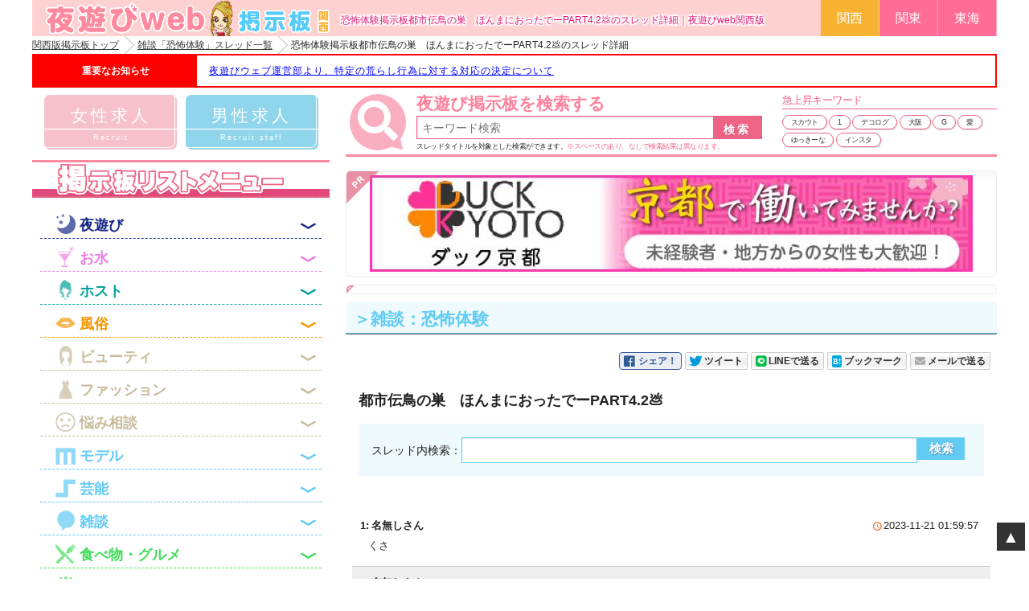

--- FILE ---
content_type: text/html; charset=UTF-8
request_url: https://job.yoasobiweb.com/kansai/idletalk/fear/243590
body_size: 14743
content:
<!DOCTYPE html>
<html lang="ja">
<head>
<meta charset="UTF-8">
<meta name="viewport" content="maximum-scale=1.0,initial-scale=1.0">
<meta name="keywords" content="都市伝鳥の巣　ほんまにおったでーPART4.2💩,恐怖体験,掲示板,夜遊び,ホスト,風俗,ホテヘル,デリヘル,セクキャバ,キャバクラ,高収入,求人,アルバイト" />
<meta name="description" content="恐怖体験掲示板都市伝鳥の巣　ほんまにおったでーPART4.2💩のスレッド詳細ページです。テーマに合ったレスを返してコミュニティーを広げるもOK！気になるキーワードをスレッド内検索して求める情報もGETしていただけます！夜遊びweb関西版をご活用ください！" />

<meta name="twitter:card" content="summary">
<meta property="og:title" content="都市伝鳥の巣　ほんまにおったでーPART4.2💩｜「雑談」恐怖体験掲示板【夜遊びweb 関西版】" />
<meta property="og:type" content="website" />
<meta property="og:url" content="https://www.yoasobiweb.com/kansai/idletalk/fear/243590" />
<meta property="og:image" content="https://www.yoasobiweb.com/img/common/face_logo_idletalk.jpg?180405" />
<meta property="og:description"  content="恐怖体験掲示板都市伝鳥の巣　ほんまにおったでーPART4.2💩のスレッド詳細ページです。テーマに合ったレスを返してコミュニティーを広げるもOK！気になるキーワードをスレッド内検索して求める情報もGETしていただけます！夜遊びweb関西版をご活用ください！" />
<meta name="robots" content="index,follow">
<title>恐怖体験掲示板都市伝鳥の巣　ほんまにおったでーPART4.2💩のスレッド詳細｜夜遊びweb関西版</title>
<link rel="canonical" href="https://www.yoasobiweb.com/kansai/idletalk/fear/243590" />

	<link rel="apple-touch-icon" href="/bbs_apple-touch-icon.png?20260126101135">
	<link rel="shortcut icon" href="/bbs_apple-touch-icon.png?20260126101135">
<link rel="stylesheet" href="/css-foundation/css/foundation.css" type="text/css" media="screen">
<link rel="stylesheet" href="/css/contents.css?var=20180330" type="text/css" media="screen">
<link rel="stylesheet" href="/css/jquery-ui-1.10.3.custom.min.css" type="text/css" media="screen">
<link rel="stylesheet" href="/css/leanModal.css" type="text/css" />

<!--[if gte IE 9]>
  <style type="text/css">
    .gradient {
       filter: none;
    }
  </style>
<![endif]-->

<link rel="stylesheet" href="/css/top.css?var=20180215" type="text/css" media="screen">
<link rel="stylesheet" href="/css/show-case.css" type="text/css" media="screen">
<link rel="stylesheet" href="/css/thread.css?var=20180215" type="text/css" media="screen">

<link rel="stylesheet" href="/js/mmenu/css/jquery.mmenu.all.css" type="text/css" media="screen">

<link rel="stylesheet" href="/css/color.css?var=20180215" type="text/css" />

<link rel="shortcut icon" type="image/png" href="/img/favicon.ico" />
<link href="https://fonts.googleapis.com/icon?family=Material+Icons" rel="stylesheet">
<link href="https://maxcdn.bootstrapcdn.com/font-awesome/4.7.0/css/font-awesome.min.css" rel="stylesheet" integrity="sha384-wvfXpqpZZVQGK6TAh5PVlGOfQNHSoD2xbE+QkPxCAFlNEevoEH3Sl0sibVcOQVnN" crossorigin="anonymous">
<link href="https://use.fontawesome.com/releases/v5.0.6/css/all.css" rel="stylesheet">

	<!-- Google tag (GA4) -->
	<script async src="https://www.googletagmanager.com/gtag/js?id=G-PN0QWTPVVE"></script>
	<script>
	  window.dataLayer = window.dataLayer || [];
	  function gtag(){dataLayer.push(arguments);}
	  gtag('js', new Date());

	  gtag('config', 'G-PN0QWTPVVE');
	  	  gtag('config', 'UA-106561514-1');
	  	</script>

</head>
<body data-dmn="https://www.yoasobiweb.com" class="thread-detail kansaiArea">
<div id="container" class="">
<div class="off-canvas-wrap" data-offcanvas>
	<div class="contain-to-grid" id="spHeadTextWrap">
		<nav class="tab-bar top-bar show-for-small" data-topbar>
			<section class="left-small">
				<a class="menu-icon" href="#menu"><span></span></a>
			</section>
			<section class="middle tab-bar-section">
				<div class="title">恐怖体験掲示板都市伝鳥の巣　ほんまにおったでーPART4.2💩のスレッド詳細｜夜遊びweb関西版</div>
			</section>
		</nav>
	</div>
	
	<div class="inner-wrap">

	<div id="headWrap">
		<div id="headTextWrap">
			<div class="headerH1">
				<h1 class="siteText">恐怖体験掲示板都市伝鳥の巣　ほんまにおったでーPART4.2💩のスレッド詳細｜夜遊びweb関西版</h1>
				<div class="headerLogoImage">
				<a href="/"><img src="/img/common/kejiba_kansai_pc.png" alt="夜遊びweb掲示板　関西" class="viewPcCmn"><img src="/img/common/kejiba_kansai.png" alt="夜遊びweb掲示板　関西" class="viewSpCmn"></a>
				</div>
			</div>
			<div class="areaListMenu"><i class="material-icons">&#xE55F;</i>エリア選択</div>
			<div class="areaList">
				<ul>
					<li class="celectArea kansai"><a href="/">関西</a></li>
					<li class="kantou"><a href="/kantou/">関東</a></li>
					<li class="toukai"><a href="/toukai/">東海</a></li>
				</ul>
			</div>
		</div>

			<div class="breadcrumbListWrapper">
			 			  			   <a href="/">関西版掲示板トップ</a>
			  			 			  			   <a href="/kansai/idletalk/fear/">雑談「恐怖体験」スレッド一覧</a>
			  			 			  			   <span>恐怖体験掲示板都市伝鳥の巣　ほんまにおったでーPART4.2💩のスレッド詳細</span>
			  			 			</div>


			<div class="informationText viewSpCmn">
		    <div class="informationTitleText">重要なお知らせ</div>
		    <div class="informationMainText"><a href="/shop/bbs_news#mainBbsNewsLink">特定の荒らし行為に対する対応</a></div>
			</div>
			<div class="informationText viewPcCmn">
		    <div class="informationTitleText">重要なお知らせ</div>
		    <div class="informationMainText"><a href="/shop/bbs_news#mainBbsNewsLink">夜遊びウェブ運営部より、特定の荒らし行為に対する対応の決定について</a></div>
			</div>


			<div class="jobLinkSelect viewSpCmn">
				<ul>
					<li><a href="/shop/shops/menu/1/1">女性求人</a></li>
					<li><a href="/shop/shops/menu/1/3">男性求人</a></li>
				</ul>
			</div>
		<div id="jobSearchWrap">
				<div class="bannerArea bannerBlockVip viewSpCmn">
					<a href="/?action=ad-redirect&id=89" target="_blank" class="ad-link">
						<img src="https://www.yoasobiweb.com/item/ad/89_sp.png?1690968615" alt="京都最大級のメガヘルス　ダック京都">
					</a>
			</div>

			<div class="bannerArea bannerBlockVip viewSpCmn">
				<!-- Revive Adserver JavaScriptタグ - Generated with Revive Adserver v4.1.4 -->
				<script type='text/javascript'><!--//<![CDATA[
					var m3_u = (location.protocol=='https:'?'https://tx2.creativecarrer.com/www/delivery/ajs.php':'http://tx2.creativecarrer.com/www/delivery/ajs.php');
					var m3_r = Math.floor(Math.random()*99999999999);
					if (!document.MAX_used) document.MAX_used = ',';
					document.write ("<scr"+"ipt type='text/javascript' src='"+m3_u);
					document.write ("?zoneid=147");
					document.write ('&amp;cb=' + m3_r);
					if (document.MAX_used != ',') document.write ("&amp;exclude=" + document.MAX_used);
					document.write (document.charset ? '&amp;charset='+document.charset : (document.characterSet ? '&amp;charset='+document.characterSet : ''));
					document.write ("&amp;loc=" + escape(window.location));
					if (document.referrer) document.write ("&amp;referer=" + escape(document.referrer));
					if (document.context) document.write ("&context=" + escape(document.context));
					if (document.mmm_fo) document.write ("&amp;mmm_fo=1");
					document.write ("'><\/scr"+"ipt>");
				//]]>--></script><noscript><a href='http://tx2.creativecarrer.com/www/delivery/ck.php?n=ab325df6&amp;cb=INSERT_RANDOM_NUMBER_HERE' target='_blank'><img src='http://tx2.creativecarrer.com/www/delivery/avw.php?zoneid=147&amp;cb=INSERT_RANDOM_NUMBER_HERE&amp;n=ab325df6' border='0' alt='' /></a></noscript>
			</div>
						<div class="searchWrap viewPcCmn">
				<div class="searchIcon">
					<i class="fa fa-search" aria-hidden="true"></i>
				</div>
				<h2 class="searchTitleImage">夜遊び掲示板を検索する</h2>
				<form id="threadSearch" method="get" action="/kansai/search">  
					<input name="thread_keyword" id="thread_keyword" value="" placeholder="キーワード検索" type="text" />  
					<input type="submit" value="検索" name="" id="searchBtn1" />
				</form>
				<p>スレッドタイトルを対象とした検索ができます。<span class="font-red">※スペースのあり、なしで検索結果は異なります。</span></p>
					<div class="hotKeyword">
						<p class="hotKeywordTitle"><span>急上昇</span>キーワード</p>
						<p class="hotKeywordList">
							<span><a href="/kansai/search?thread_keyword=スカウト&x=0&y=0">スカウト</a></span>
							<span><a href="/kansai/search?thread_keyword=1&x=0&y=0">1</a></span>
							<span><a href="/kansai/search?thread_keyword=デコログ&x=0&y=0">デコログ</a></span>
							<span><a href="/kansai/search?thread_keyword=大阪&x=0&y=0">大阪</a></span>
							<span><a href="/kansai/search?thread_keyword=G&x=0&y=0">G</a></span>
							<span><a href="/kansai/search?thread_keyword=愛&x=0&y=0">愛</a></span>
							<span><a href="/kansai/search?thread_keyword=ゆっきーな&x=0&y=0">ゆっきーな</a></span>
							<span><a href="/kansai/search?thread_keyword=インスタ&x=0&y=0">インスタ</a></span>
						</p>
					</div>
			</div>
			<div class="jobLinkSelect">
				<ul>
					<li>
						<!-- 女性求人ボタン -->
						<div class="textImageButtonWrap">
							<a href="/shop/shops/menu/1/1">
								<div class="textImageButtonInner">
									<div class="largeText">女性求人</div>
									<div class="smallText">Recruit</div>
								</div>
							</a>
						</div>
						<!-- end 女性求人ボタン -->
					</li>
					<li>
						<!-- 男性求人ボタン -->
						<div class="textImageButtonWrap ButtonBlueColor">
							<a href="/shop/shops/menu/1/3">
								<div class="textImageButtonInner">
									<div class="largeText">男性求人</div>
									<div class="smallText">Recruit staff</div>
								</div>
							</a>
						</div>
						<!-- end 男性求人ボタン -->
					</li>
				</ul>
			</div>
		</div>
	</div>
	<div id="mainWrap">

		<div class="sideMenu">
						<div class="BulletinBoardListMenu viewPcCmn">
				<p><img src="/img/common/BulletinBoardListMenu.png" alt="掲示板リストメニュー"></p>
			</div>
				<!-- 動的表示 -->
						<div class="BulletinBoardList viewPcCmn">
				<ul>
					<li class="categoryCorol01" id="categoryNightlife">
						<p><span class="BoardListName"><span class="viewPcCmn">夜遊び</span><span class="viewSpCmn">夜遊び</span></span>
							<span class="materialIconsBlock">
								<i class="material-icons openIcon">&#xE313;</i>
								<i class="material-icons closeIcon">&#xE316;</i>
							</span>
						</p>
						<ul category="nightlife">
								<li>
									<a theme="information" href="/kansai/nightlife/information"><span class="BoardListSubName">夜遊び情報</span></a>
								</li>
								<li>
									<a theme="adult" href="/kansai/nightlife/adult"><span class="BoardListSubName">アダルト</span></a>
								</li>
								<li>
									<a theme="hotel" href="/kansai/nightlife/hotel"><span class="BoardListSubName">ラブホテル</span></a>
								</li>
								<li>
									<a theme="scout" href="/kansai/nightlife/scout"><span class="BoardListSubName">スカウト</span></a>
								</li>
								<li>
									<a theme="arbeit" href="/kansai/nightlife/arbeit"><span class="BoardListSubName">アルバイト</span></a>
								</li>
								<li>
									<a theme="club" href="/kansai/nightlife/club"><span class="BoardListSubName">クラブ</span></a>
								</li>
						</ul>
					</li>
					<li class="categoryCorol02" id="categoryOmizu">
						<p><span class="BoardListName"><span class="viewPcCmn">お水</span><span class="viewSpCmn">お水</span></span>
							<span class="materialIconsBlock">
								<i class="material-icons openIcon">&#xE313;</i>
								<i class="material-icons closeIcon">&#xE316;</i>
							</span>
						</p>
						<ul category="omizu">
								<li>
									<a theme="douhan" href="/kansai/omizu/douhan"><span class="BoardListSubName">同伴・アフター</span></a>
								</li>
								<li>
									<a theme="cabaclu" href="/kansai/omizu/cabaclu"><span class="BoardListSubName">キャバクラ</span></a>
								</li>
								<li>
									<a theme="sekucaba" href="/kansai/omizu/sekucaba"><span class="BoardListSubName">セクキャバ</span></a>
								</li>
								<li>
									<a theme="lounge" href="/kansai/omizu/lounge"><span class="BoardListSubName">ラウンジ･クラブ</span></a>
								</li>
								<li>
									<a theme="snack" href="/kansai/omizu/snack"><span class="BoardListSubName">スナック</span></a>
								</li>
								<li>
									<a theme="newhalf" href="/kansai/omizu/newhalf"><span class="BoardListSubName">オナベ･ニューハーフ･レズ</span></a>
								</li>
								<li>
									<a theme="bar" href="/kansai/omizu/bar"><span class="BoardListSubName">バー･ガールズバー</span></a>
								</li>
								<li>
									<a theme="showpub" href="/kansai/omizu/showpub"><span class="BoardListSubName">ショーパブ</span></a>
								</li>
						</ul>
					</li>
					<li class="categoryCorol03" id="categoryHost">
						<p><span class="BoardListName"><span class="viewPcCmn">ホスト</span><span class="viewSpCmn">ホスト</span></span>
							<span class="materialIconsBlock">
								<i class="material-icons openIcon">&#xE313;</i>
								<i class="material-icons closeIcon">&#xE316;</i>
							</span>
						</p>
						<ul category="host">
								<li>
									<a theme="idletalk" href="/kansai/host/idletalk"><span class="BoardListSubName">ホスト雑談</span></a>
								</li>
								<li>
									<a theme="kyouto" href="/kansai/host/kyouto"><span class="BoardListSubName">ホスト京都</span></a>
								</li>
								<li>
									<a theme="hyougo" href="/kansai/host/hyougo"><span class="BoardListSubName">ホスト兵庫</span></a>
								</li>
								<li>
									<a theme="shopby_kita" href="/kansai/host/shopby_kita"><span class="BoardListSubName">店舗別キタ</span></a>
								</li>
								<li>
									<a theme="shopby_minami" href="/kansai/host/shopby_minami"><span class="BoardListSubName">店舗別ミナミ</span></a>
								</li>
								<li>
									<a theme="personalized_kita" href="/kansai/host/personalized_kita"><span class="BoardListSubName">個人別キタ</span></a>
								</li>
								<li>
									<a theme="personalized_minami" href="/kansai/host/personalized_minami"><span class="BoardListSubName">個人別ミナミ</span></a>
								</li>
								<li>
									<a theme="other" href="/kansai/host/other"><span class="BoardListSubName">ホスト大阪その他</span></a>
								</li>
								<li>
									<a theme="shoppy_other" href="/kansai/host/shoppy_other"><span class="BoardListSubName">店舗別大阪その他</span></a>
								</li>
								<li>
									<a theme="personalized_other" href="/kansai/host/personalized_other"><span class="BoardListSubName">個人別大阪その他</span></a>
								</li>
						</ul>
					</li>
					<li class="categoryCorol04" id="categoryFuzoku">
						<p><span class="BoardListName"><span class="viewPcCmn">風俗</span><span class="viewSpCmn">風俗</span></span>
							<span class="materialIconsBlock">
								<i class="material-icons openIcon">&#xE313;</i>
								<i class="material-icons closeIcon">&#xE316;</i>
							</span>
						</p>
						<ul category="fuzoku">
								<li>
									<a theme="fuzoku" href="/kansai/fuzoku/fuzoku"><span class="BoardListSubName">風俗全般</span></a>
								</li>
								<li>
									<a theme="health" href="/kansai/fuzoku/health"><span class="BoardListSubName">ヘルス</span></a>
								</li>
								<li>
									<a theme="salon" href="/kansai/fuzoku/salon"><span class="BoardListSubName">ピンサロ</span></a>
								</li>
								<li>
									<a theme="thorpe" href="/kansai/fuzoku/thorpe"><span class="BoardListSubName">ソープ</span></a>
								</li>
								<li>
									<a theme="sm" href="/kansai/fuzoku/sm"><span class="BoardListSubName">ＳＭ</span></a>
								</li>
								<li>
									<a theme="delihealth" href="/kansai/fuzoku/delihealth"><span class="BoardListSubName">デリヘル</span></a>
								</li>
								<li>
									<a theme="hotelhealth" href="/kansai/fuzoku/hotelhealth"><span class="BoardListSubName">ホテヘル</span></a>
								</li>
								<li>
									<a theme="esthe" href="/kansai/fuzoku/esthe"><span class="BoardListSubName">メンズエステ</span></a>
								</li>
								<li>
									<a theme="roomesthetics" href="/kansai/fuzoku/roomesthetics"><span class="BoardListSubName">リフレ・ルームエステ</span></a>
								</li>
						</ul>
					</li>
					<li class="categoryCorol05" id="categoryBeauty">
						<p><span class="BoardListName"><span class="viewPcCmn">ビューティ</span><span class="viewSpCmn">ビューティ</span></span>
							<span class="materialIconsBlock">
								<i class="material-icons openIcon">&#xE313;</i>
								<i class="material-icons closeIcon">&#xE316;</i>
							</span>
						</p>
						<ul category="beauty">
								<li>
									<a theme="beauty" href="/kansai/beauty/beauty"><span class="BoardListSubName">ビューティー</span></a>
								</li>
								<li>
									<a theme="estesalon" href="/kansai/beauty/estesalon"><span class="BoardListSubName">エステサロン</span></a>
								</li>
								<li>
									<a theme="nailsalon" href="/kansai/beauty/nailsalon"><span class="BoardListSubName">ネイルサロン</span></a>
								</li>
								<li>
									<a theme="setsalon" href="/kansai/beauty/setsalon"><span class="BoardListSubName">セットサロン</span></a>
								</li>
								<li>
									<a theme="hairsalon" href="/kansai/beauty/hairsalon"><span class="BoardListSubName">ヘアサロン</span></a>
								</li>
								<li>
									<a theme="cosmetics" href="/kansai/beauty/cosmetics"><span class="BoardListSubName">美容(コスメ)</span></a>
								</li>
								<li>
									<a theme="cosmeticsurgery" href="/kansai/beauty/cosmeticsurgery"><span class="BoardListSubName">美容整形</span></a>
								</li>
								<li>
									<a theme="diet" href="/kansai/beauty/diet"><span class="BoardListSubName">ダイエット</span></a>
								</li>
						</ul>
					</li>
					<li class="categoryCorol05" id="categoryFashion">
						<p><span class="BoardListName"><span class="viewPcCmn">ファッション</span><span class="viewSpCmn">ファッション</span></span>
							<span class="materialIconsBlock">
								<i class="material-icons openIcon">&#xE313;</i>
								<i class="material-icons closeIcon">&#xE316;</i>
							</span>
						</p>
						<ul category="fashion">
								<li>
									<a theme="fashion" href="/kansai/fashion/fashion"><span class="BoardListSubName">ファッション</span></a>
								</li>
								<li>
									<a theme="accessories" href="/kansai/fashion/accessories"><span class="BoardListSubName">アクセサリー</span></a>
								</li>
								<li>
									<a theme="brand" href="/kansai/fashion/brand"><span class="BoardListSubName">ブランド</span></a>
								</li>
								<li>
									<a theme="cosple" href="/kansai/fashion/cosple"><span class="BoardListSubName">コスプレ</span></a>
								</li>
						</ul>
					</li>
					<li class="categoryCorol05" id="categoryTrouble">
						<p><span class="BoardListName"><span class="viewPcCmn">悩み相談</span><span class="viewSpCmn">悩み相談</span></span>
							<span class="materialIconsBlock">
								<i class="material-icons openIcon">&#xE313;</i>
								<i class="material-icons closeIcon">&#xE316;</i>
							</span>
						</p>
						<ul category="trouble">
								<li>
									<a theme="consultation" href="/kansai/trouble/consultation"><span class="BoardListSubName">悩み相談</span></a>
								</li>
								<li>
									<a theme="mind" href="/kansai/trouble/mind"><span class="BoardListSubName">心の悩み</span></a>
								</li>
								<li>
									<a theme="body" href="/kansai/trouble/body"><span class="BoardListSubName">体の悩み</span></a>
								</li>
						</ul>
					</li>
					<li class="categoryCorol06 modelcolor" id="categoryModel">
						<a href="/kansai/model/model/">
						<p><span class="BoardListName"><span class="viewPcCmn">モデル</span><span class="viewSpCmn">モデル</span></span>
							<span class="materialIconsBlock">
								<i class="material-icons openIcon">&#xE313;</i>
								<i class="material-icons closeIcon">&#xE316;</i>
							</span>
						</p>
						</a>
					</li>
					<li class="categoryCorol06" id="categoryEntertainment">
						<p><span class="BoardListName"><span class="viewPcCmn">芸能</span><span class="viewSpCmn">芸能</span></span>
							<span class="materialIconsBlock">
								<i class="material-icons openIcon">&#xE313;</i>
								<i class="material-icons closeIcon">&#xE316;</i>
							</span>
						</p>
						<ul category="entertainment">
								<li>
									<a theme="tv" href="/kansai/entertainment/tv"><span class="BoardListSubName">テレビ・芸能</span></a>
								</li>
								<li>
									<a theme="music" href="/kansai/entertainment/music"><span class="BoardListSubName">音楽</span></a>
								</li>
						</ul>
					</li>
					<li class="categoryCorol06" id="categoryIdletalk">
						<p><span class="BoardListName"><span class="viewPcCmn">雑談</span><span class="viewSpCmn">雑談</span></span>
							<span class="materialIconsBlock">
								<i class="material-icons openIcon">&#xE313;</i>
								<i class="material-icons closeIcon">&#xE316;</i>
							</span>
						</p>
						<ul category="idletalk">
								<li>
									<a theme="novels" href="/kansai/idletalk/novels"><span class="BoardListSubName">小説</span></a>
								</li>
								<li>
									<a theme="fear" href="/kansai/idletalk/fear"><span class="BoardListSubName">恐怖体験</span></a>
								</li>
								<li>
									<a theme="omoshiro" href="/kansai/idletalk/omoshiro"><span class="BoardListSubName">オモシロ・ハプニング</span></a>
								</li>
								<li>
									<a theme="divination" href="/kansai/idletalk/divination"><span class="BoardListSubName">占い</span></a>
								</li>
						</ul>
					</li>
					<li class="categoryCorol07" id="categoryFood">
						<p><span class="BoardListName"><span class="viewPcCmn">食べ物・グルメ</span><span class="viewSpCmn">グルメ</span></span>
							<span class="materialIconsBlock">
								<i class="material-icons openIcon">&#xE313;</i>
								<i class="material-icons closeIcon">&#xE316;</i>
							</span>
						</p>
						<ul category="food">
								<li>
									<a theme="japanese" href="/kansai/food/japanese"><span class="BoardListSubName">和食</span></a>
								</li>
								<li>
									<a theme="western" href="/kansai/food/western"><span class="BoardListSubName">洋食</span></a>
								</li>
								<li>
									<a theme="izakaya" href="/kansai/food/izakaya"><span class="BoardListSubName">居酒屋</span></a>
								</li>
								<li>
									<a theme="lunch" href="/kansai/food/lunch"><span class="BoardListSubName">ランチ・ディナー</span></a>
								</li>
								<li>
									<a theme="cooking" href="/kansai/food/cooking"><span class="BoardListSubName">クッキング</span></a>
								</li>
								<li>
									<a theme="recommend" href="/kansai/food/recommend"><span class="BoardListSubName">おすすめ店</span></a>
								</li>
						</ul>
					</li>
					<li class="categoryCorol07" id="categoryLife">
						<p><span class="BoardListName"><span class="viewPcCmn">生活</span><span class="viewSpCmn">生活</span></span>
							<span class="materialIconsBlock">
								<i class="material-icons openIcon">&#xE313;</i>
								<i class="material-icons closeIcon">&#xE316;</i>
							</span>
						</p>
						<ul category="life">
								<li>
									<a theme="pet" href="/kansai/life/pet"><span class="BoardListSubName">ペット</span></a>
								</li>
								<li>
									<a theme="travel" href="/kansai/life/travel"><span class="BoardListSubName">旅行</span></a>
								</li>
								<li>
									<a theme="shopping" href="/kansai/life/shopping"><span class="BoardListSubName">ショッピング</span></a>
								</li>
								<li>
									<a theme="datespot" href="/kansai/life/datespot"><span class="BoardListSubName">デートスポット</span></a>
								</li>
								<li>
									<a theme="medical" href="/kansai/life/medical"><span class="BoardListSubName">医療</span></a>
								</li>
								<li>
									<a theme="childcare" href="/kansai/life/childcare"><span class="BoardListSubName">育児</span></a>
								</li>
								<li>
									<a theme="residence" href="/kansai/life/residence"><span class="BoardListSubName">住まい</span></a>
								</li>
						</ul>
					</li>
					<li class="categoryCorol07" id="categoryLove">
						<p><span class="BoardListName"><span class="viewPcCmn">恋</span><span class="viewSpCmn">恋</span></span>
							<span class="materialIconsBlock">
								<i class="material-icons openIcon">&#xE313;</i>
								<i class="material-icons closeIcon">&#xE316;</i>
							</span>
						</p>
						<ul category="love">
								<li>
									<a theme="marriage" href="/kansai/love/marriage"><span class="BoardListSubName">結婚</span></a>
								</li>
								<li>
									<a theme="meeting" href="/kansai/love/meeting"><span class="BoardListSubName">出会い</span></a>
								</li>
								<li>
									<a theme="love" href="/kansai/love/love"><span class="BoardListSubName">恋愛</span></a>
								</li>
								<li>
									<a theme="heartbreak" href="/kansai/love/heartbreak"><span class="BoardListSubName">失恋</span></a>
								</li>
						</ul>
					</li>
					<li class="categoryCorol08" id="categoryInternet">
						<p><span class="BoardListName"><span class="viewPcCmn">インターネット・ゲーム</span><span class="viewSpCmn">ネット・ゲーム</span></span>
							<span class="materialIconsBlock">
								<i class="material-icons openIcon">&#xE313;</i>
								<i class="material-icons closeIcon">&#xE316;</i>
							</span>
						</p>
						<ul category="internet">
								<li>
									<a theme="pc" href="/kansai/internet/pc"><span class="BoardListSubName">パソコン・携帯</span></a>
								</li>
								<li>
									<a theme="game" href="/kansai/internet/game"><span class="BoardListSubName">ゲーム</span></a>
								</li>
						</ul>
					</li>
					<li class="categoryCorol08" id="categoryGambling">
						<p><span class="BoardListName"><span class="viewPcCmn">ギャンブル</span><span class="viewSpCmn">ギャンブル</span></span>
							<span class="materialIconsBlock">
								<i class="material-icons openIcon">&#xE313;</i>
								<i class="material-icons closeIcon">&#xE316;</i>
							</span>
						</p>
						<ul category="gambling">
								<li>
									<a theme="pachinko" href="/kansai/gambling/pachinko"><span class="BoardListSubName">スロット・パチンコ</span></a>
								</li>
								<li>
									<a theme="horseracing" href="/kansai/gambling/horseracing"><span class="BoardListSubName">競馬</span></a>
								</li>
						</ul>
					</li>
						<li class="categoryCorol09" id="categoryOld">
							<a href="/logs/index/kansai/">

							<p><span class="BoardListName"><span class="viewPcCmn">過去ログ倉庫</span><span class="viewSpCmn">過去ログ倉庫</span></span>
								<span class="materialIconsBlock">
									<i class="material-icons openIcon">&#xE313;</i>
									<i class="material-icons closeIcon">&#xE316;</i>
								</span>
							</p>
					</a>
						</li>
					<li class="categoryCorol09" id="categoryAdministrators">
						<p><span class="BoardListName"><span class="viewPcCmn">運営</span><span class="viewSpCmn">運営</span></span>
							<span class="materialIconsBlock">
								<i class="material-icons openIcon">&#xE313;</i>
								<i class="material-icons closeIcon">&#xE316;</i>
							</span>
						</p>
						<ul category="administrators">
								<li>
									<a theme="opinion" href="/kansai/administrators/opinion"><span class="BoardListSubName">ご意見・ご要望</span></a>
								</li>
								<li>
									<a theme="deleteRequest" href="/kansai/administrators/deleteRequest"><span class="BoardListSubName">削除依頼</span></a>
								</li>
						</ul>
					</li>
				</ul>
			</div>

					</div>

		<div class="inner">
				<div class="bannerArea bannerBlockVip viewPcCmn">
					<a href="/?action=ad-redirect&id=89" target="_blank" class="ad-link">
						<img src="https://www.yoasobiweb.com/item/ad/89.jpg?1690968615" alt="京都最大級のメガヘルス　ダック京都">
					</a>
			</div>

			<div class="bannerArea bannerBlockVip viewPcCmn">
				<!-- Revive Adserver JavaScriptタグ - Generated with Revive Adserver v4.1.4 -->
				<script type='text/javascript'><!--//<![CDATA[
				var m3_u = (location.protocol=='https:'?'https://tx2.creativecarrer.com/www/delivery/ajs.php':'http://tx2.creativecarrer.com/www/delivery/ajs.php');
				var m3_r = Math.floor(Math.random()*99999999999);
				if (!document.MAX_used) document.MAX_used = ',';
				document.write ("<scr"+"ipt type='text/javascript' src='"+m3_u);
				document.write ("?zoneid=145");
				document.write ('&amp;cb=' + m3_r);
				if (document.MAX_used != ',') document.write ("&amp;exclude=" + document.MAX_used);
				document.write (document.charset ? '&amp;charset='+document.charset : (document.characterSet ? '&amp;charset='+document.characterSet : ''));
				document.write ("&amp;loc=" + escape(window.location));
				if (document.referrer) document.write ("&amp;referer=" + escape(document.referrer));
				if (document.context) document.write ("&context=" + escape(document.context));
				if (document.mmm_fo) document.write ("&amp;mmm_fo=1");
				document.write ("'><\/scr"+"ipt>");
				//]]>--></script><noscript><a href='http://tx2.creativecarrer.com/www/delivery/ck.php?n=aa2c1a2a&amp;cb=INSERT_RANDOM_NUMBER_HERE' target='_blank'><img src='http://tx2.creativecarrer.com/www/delivery/avw.php?zoneid=145&amp;cb=INSERT_RANDOM_NUMBER_HERE&amp;n=aa2c1a2a' border='0' alt='' /></a></noscript>
			</div>
		<div class="categoryIdletalkThreadList">

			<section class="threadListWrap lazy">
				<div class="categoryNameTitle"><a href="/kansai/idletalk/fear">＞雑談：恐怖体験</a></div>

				<ul class="snsButtonList">

			<li class="facebookButton"><a href="http://www.facebook.com/share.php?u=https://www.yoasobiweb.com/kansai/idletalk/fear/243590" rel="nofollow" target="_blank"><i class="fab fa-facebook"></i><span class="snsText">シェア！</span></a></li>
		<li class="twitterButton"><a href="https://twitter.com/share?text=都市伝鳥の巣　ほんまにおったでーPART4.2💩｜「雑談」恐怖体験掲示板【夜遊びweb 関西版】%0A&url=https://www.yoasobiweb.com/kansai/idletalk/fear/243590" rel="nofollow" target="_blank"><i class="fab fa-twitter"></i><span class="snsText">ツイート</span></a></li>
		<li class="lineButton"><a href="https://timeline.line.me/social-plugin/share?url=https://www.yoasobiweb.com/kansai/idletalk/fear/243590%0A都市伝鳥の巣　ほんまにおったでーPART4.2💩｜「雑談」恐怖体験掲示板【夜遊びweb 関西版】" rel="nofollow" target="_blank"><span class="fab fa-line"></span><span class="snsText">LINEで送る</span></a></li>
		<li class="hatenaButton"><a href="http://b.hatena.ne.jp/add?mode=confirm&url=https://www.yoasobiweb.com/kansai/idletalk/fear/243590&title=都市伝鳥の巣　ほんまにおったでーPART4.2💩｜「雑談」恐怖体験掲示板【夜遊びweb 関西版】" rel="nofollow" target="_blank" rel="nofollow"><i class="fa fa-hatena"></i><span class="snsText">ブックマーク</span></a></li>
		<li class="mailButton"><a href="mailto:?subject=都市伝鳥の巣　ほんまにおったでーPART4.2💩｜「雑談」恐怖体験掲示板【夜遊びweb 関西版】&amp;body=都市伝鳥の巣　ほんまにおったでーPART4.2💩｜「雑談」恐怖体験掲示板【夜遊びweb 関西版】%0ahttps://www.yoasobiweb.com/kansai/idletalk/fear/243590" rel="nofollow"><i class="fas fa-envelope"></i><span class="snsText">メールで送る</span></a></li>

</ul>


				<h3>都市伝鳥の巣　ほんまにおったでーPART4.2💩 </h3>

			<form action="/kansai/idletalk/fear/243590" class="formBody threadSearchForm" method="get" enctype="multipart/form-data">
				<span>スレッド内検索：</span><input type="text" name="keyword" value="" />
				<input type="submit" value="検索" />
			</form>

			<form action="/kansai/idletalk/fear/243590" class="formBody threadButtonForm" method="get" enctype="multipart/form-data" id="pv">
				<input type="hidden" name="keyword" value="" />
			</form>

				<ul class="textListWrap">
					<li id="res1">
						<div class="listTextWrap">
									<div class="listNumber">1:</div>
									<div class="titleText">
											<p>名無しさん</p>
									</div>
									<div class="newText"><p>くさ</p></div>
									<div class="dateText"><i class="material-icons">&#xE8B5;</i>2023-11-21 01:59:57</div>
						</div>
					</li>
					<li id="res2">
						<div class="listTextWrap">
									<div class="listNumber">2:</div>
									<div class="titleText">
											<p>名無しさん</p>
									</div>
									<div class="newText"><p>あいつ犯罪者やでー🐿🗞</p></div>
									<div class="dateText"><i class="material-icons">&#xE8B5;</i>2023-11-21 04:40:00</div>
						</div>
					</li>
					<li id="res3">
						<div class="listTextWrap">
									<div class="listNumber">3:</div>
									<div class="titleText">
											<p>名無しさん</p>
									</div>
									<div class="newText"><p>happy new year<br />
People in countries where mass deaths are about to begin JAP</p></div>
									<div class="dateText"><i class="material-icons">&#xE8B5;</i>2024-01-04 04:47:39</div>
						</div>
					</li>
					<li id="res4">
						<div class="listTextWrap">
									<div class="listNumber">4:</div>
									<div class="titleText">
											<p>名無しさん</p>
									</div>
									<div class="newText"><p>キッショクワルイ嫌われてたでー</p></div>
									<div class="dateText"><i class="material-icons">&#xE8B5;</i>2024-02-21 19:03:21</div>
						</div>
					</li>
					<li id="res5">
						<div class="listTextWrap">
									<div class="listNumber">5:</div>
									<div class="titleText">
											<p>名無しさん</p>
									</div>
									<div class="newText"><p>あえて4.2にしたんやろー</p></div>
									<div class="dateText"><i class="material-icons">&#xE8B5;</i>2024-02-21 19:03:48</div>
						</div>
					</li>
					<li id="res6">
						<div class="listTextWrap">
									<div class="listNumber">6:</div>
									<div class="titleText">
											<p>名無しさん</p>
									</div>
									<div class="newText"><p><br />
東京限定<br />
あなた専属のナース、出勤中です。<br />
「本番OK、恋人みたいに甘く癒すよ」<br />
ホテル派遣OK／即日可／写真本人<br />
気になる方は LINE：788929 まで<br />
<br />
📍 対応エリア（東京）<br />
#足立區 #荒川區 #北區 #墨田區<br />
#台東區 #江東區 #豐島區 #文京區<br />
#千代田區 #中央區 #新宿區 #港區<br />
#中野區 #澀谷區 #目黑區 #品川區<br />
<br />
📩 ご予約・ご相談はお気軽に！<br />
📍 Telegram：@yy78922で連絡J<br />
</p></div>
									<div class="dateText"><i class="material-icons">&#xE8B5;</i>2025-07-21 00:17:49</div>
						</div>
					</li>
				</ul>
			</section>

				<ul class="snsButtonList">

			<li class="facebookButton"><a href="http://www.facebook.com/share.php?u=https://www.yoasobiweb.com/kansai/idletalk/fear/243590" rel="nofollow" target="_blank"><i class="fab fa-facebook"></i><span class="snsText">シェア！</span></a></li>
		<li class="twitterButton"><a href="https://twitter.com/share?text=都市伝鳥の巣　ほんまにおったでーPART4.2💩｜「雑談」恐怖体験掲示板【夜遊びweb 関西版】%0A&url=https://www.yoasobiweb.com/kansai/idletalk/fear/243590" rel="nofollow" target="_blank"><i class="fab fa-twitter"></i><span class="snsText">ツイート</span></a></li>
		<li class="lineButton"><a href="https://timeline.line.me/social-plugin/share?url=https://www.yoasobiweb.com/kansai/idletalk/fear/243590%0A都市伝鳥の巣　ほんまにおったでーPART4.2💩｜「雑談」恐怖体験掲示板【夜遊びweb 関西版】" rel="nofollow" target="_blank"><span class="fab fa-line"></span><span class="snsText">LINEで送る</span></a></li>
		<li class="hatenaButton"><a href="http://b.hatena.ne.jp/add?mode=confirm&url=https://www.yoasobiweb.com/kansai/idletalk/fear/243590&title=都市伝鳥の巣　ほんまにおったでーPART4.2💩｜「雑談」恐怖体験掲示板【夜遊びweb 関西版】" rel="nofollow" target="_blank" rel="nofollow"><i class="fa fa-hatena"></i><span class="snsText">ブックマーク</span></a></li>
		<li class="mailButton"><a href="mailto:?subject=都市伝鳥の巣　ほんまにおったでーPART4.2💩｜「雑談」恐怖体験掲示板【夜遊びweb 関西版】&amp;body=都市伝鳥の巣　ほんまにおったでーPART4.2💩｜「雑談」恐怖体験掲示板【夜遊びweb 関西版】%0ahttps://www.yoasobiweb.com/kansai/idletalk/fear/243590" rel="nofollow"><i class="fas fa-envelope"></i><span class="snsText">メールで送る</span></a></li>

</ul>
			<div class="bannerArea bannerBlockVip viewSpCmn">
    <!-- Revive Adserver JavaScriptタグ - Generated with Revive Adserver v4.1.4 -->
    <script type='text/javascript'><!--//<![CDATA[
        var m3_u = (location.protocol=='https:'?'https://tx2.creativecarrer.com/www/delivery/ajs.php':'http://tx2.creativecarrer.com/www/delivery/ajs.php');
        var m3_r = Math.floor(Math.random()*99999999999);
        if (!document.MAX_used) document.MAX_used = ',';
        document.write ("<scr"+"ipt type='text/javascript' src='"+m3_u);
        document.write ("?zoneid=149");
        document.write ('&amp;cb=' + m3_r);
        if (document.MAX_used != ',') document.write ("&amp;exclude=" + document.MAX_used);
        document.write (document.charset ? '&amp;charset='+document.charset : (document.characterSet ? '&amp;charset='+document.characterSet : ''));
        document.write ("&amp;loc=" + escape(window.location));
        if (document.referrer) document.write ("&amp;referer=" + escape(document.referrer));
        if (document.context) document.write ("&context=" + escape(document.context));
        if (document.mmm_fo) document.write ("&amp;mmm_fo=1");
        document.write ("'><\/scr"+"ipt>");
    //]]>--></script><noscript><a href='http://tx2.creativecarrer.com/www/delivery/ck.php?n=a90898dc&amp;cb=INSERT_RANDOM_NUMBER_HERE' target='_blank'><img src='http://tx2.creativecarrer.com/www/delivery/avw.php?zoneid=149&amp;cb=INSERT_RANDOM_NUMBER_HERE&amp;n=a90898dc' border='0' alt='' /></a></noscript>
</div>
				<section>
					<div class="clmTitle"><span class="clmTitleInner">新規レスの投稿</span></div>
					<form action="./" class="formBody" method="post" enctype="multipart/form-data" id="fm">
						<input type="hidden" name="action" value="res-regist" />
						<input type="hidden" name="region" value="kansai" />
						<input type="hidden" name="board" value="fear" />
						<input type="hidden" name="thread_id" value="243590" />
						<!--<input type="hidden" id="recaptchaResponse" name="g-recaptcha-response">-->

						<dl>

							<dt class="w100 noRequired">名前 (8文字まで) </dt>
							<dd>
								<input type="text" name="res_name" value="" class="w30p" />
							</dd>
						</dl>
						<dl>
							<dt class="w100 noRequired">E-mail </dt>
							<dd>
								<input type="text" name="email" value="" class="w30p" />
							</dd>
						</dl>
						<dl>
							<dt class="w100 textRequired"><span class="fontRed">必須</span>本文 (750文字まで)</dt>
							<dd>
								<textarea name="body"></textarea>
							</dd>
						</dl>
						<dl>
							<dd>
								<div id="captchaArea">
									<script src="https://www.google.com/recaptcha/api.js" async defer></script>
									<div class="g-recaptcha" data-sitekey="6LdW8pYpAAAAAPeBc5T3LzM-hoATURwYJb6OWrrx"></div>
								</div>
							</dd>
						</dl>

						<div class="submitBody">
							<span class="submitOuter">
								<input type="submit" id= "send" name="confirm" class="submit regist"  value="レスを投稿する" >
							</span>
						</div>

					</form>
					<div class="bannerArea bannerBlockVip viewSpCmn yoasobiAdmiddle">
    <!-- Revive Adserver JavaScriptタグ - Generated with Revive Adserver v4.1.4 -->
    <script type='text/javascript'><!--//<![CDATA[
        var m3_u = (location.protocol=='https:'?'https://tx2.creativecarrer.com/www/delivery/ajs.php':'http://tx2.creativecarrer.com/www/delivery/ajs.php');
        var m3_r = Math.floor(Math.random()*99999999999);
        if (!document.MAX_used) document.MAX_used = ',';
        document.write ("<scr"+"ipt type='text/javascript' src='"+m3_u);
        document.write ("?zoneid=148");
        document.write ('&amp;cb=' + m3_r);
        if (document.MAX_used != ',') document.write ("&amp;exclude=" + document.MAX_used);
        document.write (document.charset ? '&amp;charset='+document.charset : (document.characterSet ? '&amp;charset='+document.characterSet : ''));
        document.write ("&amp;loc=" + escape(window.location));
        if (document.referrer) document.write ("&amp;referer=" + escape(document.referrer));
        if (document.context) document.write ("&context=" + escape(document.context));
        if (document.mmm_fo) document.write ("&amp;mmm_fo=1");
        document.write ("'><\/scr"+"ipt>");
    //]]>--></script><noscript><a href='http://tx2.creativecarrer.com/www/delivery/ck.php?n=a747ee71&amp;cb=INSERT_RANDOM_NUMBER_HERE' target='_blank'><img src='http://tx2.creativecarrer.com/www/delivery/avw.php?zoneid=148&amp;cb=INSERT_RANDOM_NUMBER_HERE&amp;n=a747ee71' border='0' alt='' /></a></noscript>
</div>
				</section>
				<section class="moreBoardData">
					<div class="clmTitle"><span class="clmTitleInner">都市伝鳥の巣　ほんまにおったでーPART4.2💩を見ている人におすすめの掲示板</span></div>
					<ul>
							<li><a href="/kansai/idletalk/novels"><i class="material-icons">&#xE5CC;</i>小説掲示板</a></li>
							<li><a href="/kansai/idletalk/fear"><i class="material-icons">&#xE5CC;</i>恐怖体験掲示板</a></li>
							<li><a href="/kansai/idletalk/omoshiro"><i class="material-icons">&#xE5CC;</i>オモシロ・ハプニング掲示板</a></li>
							<li><a href="/kansai/idletalk/divination"><i class="material-icons">&#xE5CC;</i>占い掲示板</a></li>
					</ul>

				</section>
		</div>
		</div><!--.inner-->


		<!-- スレッドメニュー -->
		<div class="sideMenu menuFooterBlock viewSpCmn">
			<div class="BulletinBoardListMenu">
				<p><img src="/img/common/BulletinBoardListMenu.png" alt="掲示板リストメニュー"></p>
			</div>
				<!-- 動的表示 -->
						<div class="BulletinBoardList viewPcCmn">
				<ul>
					<li class="categoryCorol01" id="categoryNightlife">
						<p><span class="BoardListName"><span class="viewPcCmn">夜遊び</span><span class="viewSpCmn">夜遊び</span></span>
							<span class="materialIconsBlock">
								<i class="material-icons openIcon">&#xE313;</i>
								<i class="material-icons closeIcon">&#xE316;</i>
							</span>
						</p>
						<ul category="nightlife">
								<li>
									<a theme="information" href="/kansai/nightlife/information"><span class="BoardListSubName">夜遊び情報</span></a>
								</li>
								<li>
									<a theme="adult" href="/kansai/nightlife/adult"><span class="BoardListSubName">アダルト</span></a>
								</li>
								<li>
									<a theme="hotel" href="/kansai/nightlife/hotel"><span class="BoardListSubName">ラブホテル</span></a>
								</li>
								<li>
									<a theme="scout" href="/kansai/nightlife/scout"><span class="BoardListSubName">スカウト</span></a>
								</li>
								<li>
									<a theme="arbeit" href="/kansai/nightlife/arbeit"><span class="BoardListSubName">アルバイト</span></a>
								</li>
								<li>
									<a theme="club" href="/kansai/nightlife/club"><span class="BoardListSubName">クラブ</span></a>
								</li>
						</ul>
					</li>
					<li class="categoryCorol02" id="categoryOmizu">
						<p><span class="BoardListName"><span class="viewPcCmn">お水</span><span class="viewSpCmn">お水</span></span>
							<span class="materialIconsBlock">
								<i class="material-icons openIcon">&#xE313;</i>
								<i class="material-icons closeIcon">&#xE316;</i>
							</span>
						</p>
						<ul category="omizu">
								<li>
									<a theme="douhan" href="/kansai/omizu/douhan"><span class="BoardListSubName">同伴・アフター</span></a>
								</li>
								<li>
									<a theme="cabaclu" href="/kansai/omizu/cabaclu"><span class="BoardListSubName">キャバクラ</span></a>
								</li>
								<li>
									<a theme="sekucaba" href="/kansai/omizu/sekucaba"><span class="BoardListSubName">セクキャバ</span></a>
								</li>
								<li>
									<a theme="lounge" href="/kansai/omizu/lounge"><span class="BoardListSubName">ラウンジ･クラブ</span></a>
								</li>
								<li>
									<a theme="snack" href="/kansai/omizu/snack"><span class="BoardListSubName">スナック</span></a>
								</li>
								<li>
									<a theme="newhalf" href="/kansai/omizu/newhalf"><span class="BoardListSubName">オナベ･ニューハーフ･レズ</span></a>
								</li>
								<li>
									<a theme="bar" href="/kansai/omizu/bar"><span class="BoardListSubName">バー･ガールズバー</span></a>
								</li>
								<li>
									<a theme="showpub" href="/kansai/omizu/showpub"><span class="BoardListSubName">ショーパブ</span></a>
								</li>
						</ul>
					</li>
					<li class="categoryCorol03" id="categoryHost">
						<p><span class="BoardListName"><span class="viewPcCmn">ホスト</span><span class="viewSpCmn">ホスト</span></span>
							<span class="materialIconsBlock">
								<i class="material-icons openIcon">&#xE313;</i>
								<i class="material-icons closeIcon">&#xE316;</i>
							</span>
						</p>
						<ul category="host">
								<li>
									<a theme="idletalk" href="/kansai/host/idletalk"><span class="BoardListSubName">ホスト雑談</span></a>
								</li>
								<li>
									<a theme="kyouto" href="/kansai/host/kyouto"><span class="BoardListSubName">ホスト京都</span></a>
								</li>
								<li>
									<a theme="hyougo" href="/kansai/host/hyougo"><span class="BoardListSubName">ホスト兵庫</span></a>
								</li>
								<li>
									<a theme="shopby_kita" href="/kansai/host/shopby_kita"><span class="BoardListSubName">店舗別キタ</span></a>
								</li>
								<li>
									<a theme="shopby_minami" href="/kansai/host/shopby_minami"><span class="BoardListSubName">店舗別ミナミ</span></a>
								</li>
								<li>
									<a theme="personalized_kita" href="/kansai/host/personalized_kita"><span class="BoardListSubName">個人別キタ</span></a>
								</li>
								<li>
									<a theme="personalized_minami" href="/kansai/host/personalized_minami"><span class="BoardListSubName">個人別ミナミ</span></a>
								</li>
								<li>
									<a theme="other" href="/kansai/host/other"><span class="BoardListSubName">ホスト大阪その他</span></a>
								</li>
								<li>
									<a theme="shoppy_other" href="/kansai/host/shoppy_other"><span class="BoardListSubName">店舗別大阪その他</span></a>
								</li>
								<li>
									<a theme="personalized_other" href="/kansai/host/personalized_other"><span class="BoardListSubName">個人別大阪その他</span></a>
								</li>
						</ul>
					</li>
					<li class="categoryCorol04" id="categoryFuzoku">
						<p><span class="BoardListName"><span class="viewPcCmn">風俗</span><span class="viewSpCmn">風俗</span></span>
							<span class="materialIconsBlock">
								<i class="material-icons openIcon">&#xE313;</i>
								<i class="material-icons closeIcon">&#xE316;</i>
							</span>
						</p>
						<ul category="fuzoku">
								<li>
									<a theme="fuzoku" href="/kansai/fuzoku/fuzoku"><span class="BoardListSubName">風俗全般</span></a>
								</li>
								<li>
									<a theme="health" href="/kansai/fuzoku/health"><span class="BoardListSubName">ヘルス</span></a>
								</li>
								<li>
									<a theme="salon" href="/kansai/fuzoku/salon"><span class="BoardListSubName">ピンサロ</span></a>
								</li>
								<li>
									<a theme="thorpe" href="/kansai/fuzoku/thorpe"><span class="BoardListSubName">ソープ</span></a>
								</li>
								<li>
									<a theme="sm" href="/kansai/fuzoku/sm"><span class="BoardListSubName">ＳＭ</span></a>
								</li>
								<li>
									<a theme="delihealth" href="/kansai/fuzoku/delihealth"><span class="BoardListSubName">デリヘル</span></a>
								</li>
								<li>
									<a theme="hotelhealth" href="/kansai/fuzoku/hotelhealth"><span class="BoardListSubName">ホテヘル</span></a>
								</li>
								<li>
									<a theme="esthe" href="/kansai/fuzoku/esthe"><span class="BoardListSubName">メンズエステ</span></a>
								</li>
								<li>
									<a theme="roomesthetics" href="/kansai/fuzoku/roomesthetics"><span class="BoardListSubName">リフレ・ルームエステ</span></a>
								</li>
						</ul>
					</li>
					<li class="categoryCorol05" id="categoryBeauty">
						<p><span class="BoardListName"><span class="viewPcCmn">ビューティ</span><span class="viewSpCmn">ビューティ</span></span>
							<span class="materialIconsBlock">
								<i class="material-icons openIcon">&#xE313;</i>
								<i class="material-icons closeIcon">&#xE316;</i>
							</span>
						</p>
						<ul category="beauty">
								<li>
									<a theme="beauty" href="/kansai/beauty/beauty"><span class="BoardListSubName">ビューティー</span></a>
								</li>
								<li>
									<a theme="estesalon" href="/kansai/beauty/estesalon"><span class="BoardListSubName">エステサロン</span></a>
								</li>
								<li>
									<a theme="nailsalon" href="/kansai/beauty/nailsalon"><span class="BoardListSubName">ネイルサロン</span></a>
								</li>
								<li>
									<a theme="setsalon" href="/kansai/beauty/setsalon"><span class="BoardListSubName">セットサロン</span></a>
								</li>
								<li>
									<a theme="hairsalon" href="/kansai/beauty/hairsalon"><span class="BoardListSubName">ヘアサロン</span></a>
								</li>
								<li>
									<a theme="cosmetics" href="/kansai/beauty/cosmetics"><span class="BoardListSubName">美容(コスメ)</span></a>
								</li>
								<li>
									<a theme="cosmeticsurgery" href="/kansai/beauty/cosmeticsurgery"><span class="BoardListSubName">美容整形</span></a>
								</li>
								<li>
									<a theme="diet" href="/kansai/beauty/diet"><span class="BoardListSubName">ダイエット</span></a>
								</li>
						</ul>
					</li>
					<li class="categoryCorol05" id="categoryFashion">
						<p><span class="BoardListName"><span class="viewPcCmn">ファッション</span><span class="viewSpCmn">ファッション</span></span>
							<span class="materialIconsBlock">
								<i class="material-icons openIcon">&#xE313;</i>
								<i class="material-icons closeIcon">&#xE316;</i>
							</span>
						</p>
						<ul category="fashion">
								<li>
									<a theme="fashion" href="/kansai/fashion/fashion"><span class="BoardListSubName">ファッション</span></a>
								</li>
								<li>
									<a theme="accessories" href="/kansai/fashion/accessories"><span class="BoardListSubName">アクセサリー</span></a>
								</li>
								<li>
									<a theme="brand" href="/kansai/fashion/brand"><span class="BoardListSubName">ブランド</span></a>
								</li>
								<li>
									<a theme="cosple" href="/kansai/fashion/cosple"><span class="BoardListSubName">コスプレ</span></a>
								</li>
						</ul>
					</li>
					<li class="categoryCorol05" id="categoryTrouble">
						<p><span class="BoardListName"><span class="viewPcCmn">悩み相談</span><span class="viewSpCmn">悩み相談</span></span>
							<span class="materialIconsBlock">
								<i class="material-icons openIcon">&#xE313;</i>
								<i class="material-icons closeIcon">&#xE316;</i>
							</span>
						</p>
						<ul category="trouble">
								<li>
									<a theme="consultation" href="/kansai/trouble/consultation"><span class="BoardListSubName">悩み相談</span></a>
								</li>
								<li>
									<a theme="mind" href="/kansai/trouble/mind"><span class="BoardListSubName">心の悩み</span></a>
								</li>
								<li>
									<a theme="body" href="/kansai/trouble/body"><span class="BoardListSubName">体の悩み</span></a>
								</li>
						</ul>
					</li>
					<li class="categoryCorol06 modelcolor" id="categoryModel">
						<a href="/kansai/model/model/">
						<p><span class="BoardListName"><span class="viewPcCmn">モデル</span><span class="viewSpCmn">モデル</span></span>
							<span class="materialIconsBlock">
								<i class="material-icons openIcon">&#xE313;</i>
								<i class="material-icons closeIcon">&#xE316;</i>
							</span>
						</p>
						</a>
					</li>
					<li class="categoryCorol06" id="categoryEntertainment">
						<p><span class="BoardListName"><span class="viewPcCmn">芸能</span><span class="viewSpCmn">芸能</span></span>
							<span class="materialIconsBlock">
								<i class="material-icons openIcon">&#xE313;</i>
								<i class="material-icons closeIcon">&#xE316;</i>
							</span>
						</p>
						<ul category="entertainment">
								<li>
									<a theme="tv" href="/kansai/entertainment/tv"><span class="BoardListSubName">テレビ・芸能</span></a>
								</li>
								<li>
									<a theme="music" href="/kansai/entertainment/music"><span class="BoardListSubName">音楽</span></a>
								</li>
						</ul>
					</li>
					<li class="categoryCorol06" id="categoryIdletalk">
						<p><span class="BoardListName"><span class="viewPcCmn">雑談</span><span class="viewSpCmn">雑談</span></span>
							<span class="materialIconsBlock">
								<i class="material-icons openIcon">&#xE313;</i>
								<i class="material-icons closeIcon">&#xE316;</i>
							</span>
						</p>
						<ul category="idletalk">
								<li>
									<a theme="novels" href="/kansai/idletalk/novels"><span class="BoardListSubName">小説</span></a>
								</li>
								<li>
									<a theme="fear" href="/kansai/idletalk/fear"><span class="BoardListSubName">恐怖体験</span></a>
								</li>
								<li>
									<a theme="omoshiro" href="/kansai/idletalk/omoshiro"><span class="BoardListSubName">オモシロ・ハプニング</span></a>
								</li>
								<li>
									<a theme="divination" href="/kansai/idletalk/divination"><span class="BoardListSubName">占い</span></a>
								</li>
						</ul>
					</li>
					<li class="categoryCorol07" id="categoryFood">
						<p><span class="BoardListName"><span class="viewPcCmn">食べ物・グルメ</span><span class="viewSpCmn">グルメ</span></span>
							<span class="materialIconsBlock">
								<i class="material-icons openIcon">&#xE313;</i>
								<i class="material-icons closeIcon">&#xE316;</i>
							</span>
						</p>
						<ul category="food">
								<li>
									<a theme="japanese" href="/kansai/food/japanese"><span class="BoardListSubName">和食</span></a>
								</li>
								<li>
									<a theme="western" href="/kansai/food/western"><span class="BoardListSubName">洋食</span></a>
								</li>
								<li>
									<a theme="izakaya" href="/kansai/food/izakaya"><span class="BoardListSubName">居酒屋</span></a>
								</li>
								<li>
									<a theme="lunch" href="/kansai/food/lunch"><span class="BoardListSubName">ランチ・ディナー</span></a>
								</li>
								<li>
									<a theme="cooking" href="/kansai/food/cooking"><span class="BoardListSubName">クッキング</span></a>
								</li>
								<li>
									<a theme="recommend" href="/kansai/food/recommend"><span class="BoardListSubName">おすすめ店</span></a>
								</li>
						</ul>
					</li>
					<li class="categoryCorol07" id="categoryLife">
						<p><span class="BoardListName"><span class="viewPcCmn">生活</span><span class="viewSpCmn">生活</span></span>
							<span class="materialIconsBlock">
								<i class="material-icons openIcon">&#xE313;</i>
								<i class="material-icons closeIcon">&#xE316;</i>
							</span>
						</p>
						<ul category="life">
								<li>
									<a theme="pet" href="/kansai/life/pet"><span class="BoardListSubName">ペット</span></a>
								</li>
								<li>
									<a theme="travel" href="/kansai/life/travel"><span class="BoardListSubName">旅行</span></a>
								</li>
								<li>
									<a theme="shopping" href="/kansai/life/shopping"><span class="BoardListSubName">ショッピング</span></a>
								</li>
								<li>
									<a theme="datespot" href="/kansai/life/datespot"><span class="BoardListSubName">デートスポット</span></a>
								</li>
								<li>
									<a theme="medical" href="/kansai/life/medical"><span class="BoardListSubName">医療</span></a>
								</li>
								<li>
									<a theme="childcare" href="/kansai/life/childcare"><span class="BoardListSubName">育児</span></a>
								</li>
								<li>
									<a theme="residence" href="/kansai/life/residence"><span class="BoardListSubName">住まい</span></a>
								</li>
						</ul>
					</li>
					<li class="categoryCorol07" id="categoryLove">
						<p><span class="BoardListName"><span class="viewPcCmn">恋</span><span class="viewSpCmn">恋</span></span>
							<span class="materialIconsBlock">
								<i class="material-icons openIcon">&#xE313;</i>
								<i class="material-icons closeIcon">&#xE316;</i>
							</span>
						</p>
						<ul category="love">
								<li>
									<a theme="marriage" href="/kansai/love/marriage"><span class="BoardListSubName">結婚</span></a>
								</li>
								<li>
									<a theme="meeting" href="/kansai/love/meeting"><span class="BoardListSubName">出会い</span></a>
								</li>
								<li>
									<a theme="love" href="/kansai/love/love"><span class="BoardListSubName">恋愛</span></a>
								</li>
								<li>
									<a theme="heartbreak" href="/kansai/love/heartbreak"><span class="BoardListSubName">失恋</span></a>
								</li>
						</ul>
					</li>
					<li class="categoryCorol08" id="categoryInternet">
						<p><span class="BoardListName"><span class="viewPcCmn">インターネット・ゲーム</span><span class="viewSpCmn">ネット・ゲーム</span></span>
							<span class="materialIconsBlock">
								<i class="material-icons openIcon">&#xE313;</i>
								<i class="material-icons closeIcon">&#xE316;</i>
							</span>
						</p>
						<ul category="internet">
								<li>
									<a theme="pc" href="/kansai/internet/pc"><span class="BoardListSubName">パソコン・携帯</span></a>
								</li>
								<li>
									<a theme="game" href="/kansai/internet/game"><span class="BoardListSubName">ゲーム</span></a>
								</li>
						</ul>
					</li>
					<li class="categoryCorol08" id="categoryGambling">
						<p><span class="BoardListName"><span class="viewPcCmn">ギャンブル</span><span class="viewSpCmn">ギャンブル</span></span>
							<span class="materialIconsBlock">
								<i class="material-icons openIcon">&#xE313;</i>
								<i class="material-icons closeIcon">&#xE316;</i>
							</span>
						</p>
						<ul category="gambling">
								<li>
									<a theme="pachinko" href="/kansai/gambling/pachinko"><span class="BoardListSubName">スロット・パチンコ</span></a>
								</li>
								<li>
									<a theme="horseracing" href="/kansai/gambling/horseracing"><span class="BoardListSubName">競馬</span></a>
								</li>
						</ul>
					</li>
						<li class="categoryCorol09" id="categoryOld">
							<a href="/logs/index/kansai/">

							<p><span class="BoardListName"><span class="viewPcCmn">過去ログ倉庫</span><span class="viewSpCmn">過去ログ倉庫</span></span>
								<span class="materialIconsBlock">
									<i class="material-icons openIcon">&#xE313;</i>
									<i class="material-icons closeIcon">&#xE316;</i>
								</span>
							</p>
					</a>
						</li>
					<li class="categoryCorol09" id="categoryAdministrators">
						<p><span class="BoardListName"><span class="viewPcCmn">運営</span><span class="viewSpCmn">運営</span></span>
							<span class="materialIconsBlock">
								<i class="material-icons openIcon">&#xE313;</i>
								<i class="material-icons closeIcon">&#xE316;</i>
							</span>
						</p>
						<ul category="administrators">
								<li>
									<a theme="opinion" href="/kansai/administrators/opinion"><span class="BoardListSubName">ご意見・ご要望</span></a>
								</li>
								<li>
									<a theme="deleteRequest" href="/kansai/administrators/deleteRequest"><span class="BoardListSubName">削除依頼</span></a>
								</li>
						</ul>
					</li>
				</ul>
			</div>
		</div>
		<!-- end スレッドメニュー -->
		<!-- 検索フォーム -->
		<div class="jobSearchFooterWrap viewSpCmn">
			<div class="searchWrap">
				<div class="searchIcon">
					<i class="fa fa-search" aria-hidden="true"></i>
				</div>
				<form id="threadSearch" method="get" action="/kansai/search">  
					<input name="thread_keyword" id="thread_keyword" value="" placeholder="キーワード検索" type="text" />  
					<input type="submit" value="検索" name="" id="searchBtn1" />
				</form>
				<p>スレッドタイトルを対象とした検索ができます。<br /><span class="font-red">※スペースのあり、なしで検索結果は異なります。</span></p>
				<div class="hotKeyword">
					<p class="hotKeywordTitle"><span>急上昇</span>キーワード</p>
					<p class="hotKeywordList">
						<span><a href="/kansai/search?thread_keyword=スカウト&x=0&y=0">スカウト</a></span>
						<span><a href="/kansai/search?thread_keyword=1&x=0&y=0">1</a></span>
						<span><a href="/kansai/search?thread_keyword=デコログ&x=0&y=0">デコログ</a></span>
						<span><a href="/kansai/search?thread_keyword=大阪&x=0&y=0">大阪</a></span>
						<span><a href="/kansai/search?thread_keyword=G&x=0&y=0">G</a></span>
						<span><a href="/kansai/search?thread_keyword=愛&x=0&y=0">愛</a></span>
						<span><a href="/kansai/search?thread_keyword=ゆっきーな&x=0&y=0">ゆっきーな</a></span>
						<span><a href="/kansai/search?thread_keyword=インスタ&x=0&y=0">インスタ</a></span>
					</p>
				</div>
			</div>
		</div>
		<!-- end 検索フォーム -->
	</div><!--#mainWrap-->

	<footer>
		<div id="footerlogo">
							<a href="/"><img src="/img/common/footer_logo.png" alt="恐怖体験掲示板都市伝鳥の巣　ほんまにおったでーPART4.2💩のスレッド詳細｜夜遊びweb関西版"></a>
		</div>
		<div id="footer">
			<nav class="spFooterMenuMain">
				<ul>
					<li>
													<a href="/"><img src="/img/common/bbs.png" alt="掲示板"></a>
					</li>
								<li><a href="/shop/shops/menu/1/1"><img src="/img/common/women_job.png" alt="女性求人"></a></li>
						<li><a href="/shop/shops/menu/1/3"><img src="/img/common/man_job.png" alt="男性求人"></a></li>
				</ul>
			</nav>
			<nav class="footerMenuMain">
				<ul>
					<li>
													<a href="/">掲示板</a>
					</li>
								<li><a href="/shop/shops/menu/1/1">女性求人</a></li>
						<li><a href="/shop/shops/menu/1/3">男性求人</a></li>
				</ul>
			</nav>
			<nav class="footerMenuSubMain">
				<ul>
					<li class="spOnliy"><a href="/logs/index/kansai/">過去ログ倉庫</a></li>
					<li><a href="/kansai/administrators/opinion">ご意見・ご要望</a></li>
					<li><a href="/kansai/administrators/deleteRequest">削除依頼</a></li>
					<li><a href="/shop/bbs_news/">運営からのお知らせ</a></li>
					<li><a href="/rule.html">掲示板ルール</a></li>
					<li><a href="/manual.html">削除マニュアル</a></li>
					<li><a href="/inq.html">各種お問い合わせ</a></li>
					<li><a href="/job.html">広告掲載について</a></li>
					<li><a href="/link.html">リンクと著作権について</a></li>
					<li><a href="/rss-list.html">RSS登録</a></li>
				</ul>
			</nav>
		</div>
			<address>
				<div id="ftAddress">
					<span style="color: inherit; text-decoration: none; font-size: 8px;">
						&copy;Copyright 2026 <a href="/">ホスト・風俗掲示板サイト「夜遊びweb」</a> All rights reserved. Powered by <a href="https://bakusai.com" target="_blank">爆サイ.com</a>
					</span>
				</div>
			</address>
	</footer>

	<!-- Content goes here -->
	
	<div class="contain-to-grid" id="spHeadTextWrap">
		<nav class="tab-bar top-bar show-for-small" data-topbar>
			<section class="left-small">
				<a class="menu-icon" href="#menu"><span></span></a>
			</section>
			<section class="middle tab-bar-section">
				<div class="title">恐怖体験掲示板都市伝鳥の巣　ほんまにおったでーPART4.2💩のスレッド詳細｜夜遊びweb関西版</div>
			</section>
		</nav>
	</div>
	

	<!-- close the off-canvas menu -->
	<a class="exit-off-canvas"></a>

	</div><!--.inner-wrap-->

</div><!--.off-canvas-wrap-->
</div><!--#container-->

<div id="topControl">
	<a href="#pageTop" class="pageTopBtn">▲</a>
</div>

<script src="/css-foundation/js/vendor/jquery.js"></script>
<script src="/css-foundation/js/foundation.min.js"></script>
<script>
	$(document).foundation();
</script>

<script src="/js/jquery-ui-1.10.3.custom.min.js"></script>
<script type="text/javascript" src="/js/mmenu/jquery.mmenu.min.all.js"></script>

<script type="text/javascript" src="/js/common.js"></script>
<script type="text/javascript" src="/js/cvSearch.js"></script>

<script type="text/javascript" src="/js/jquery.form.js"></script>
<script type="text/javascript" src="/js/x_form.js"></script>
<script type="text/javascript" src="/js/x_list-form.js"></script>
<script type="text/javascript" src="/js/jquery.tile.js"></script>
<script src="/js/jquery.lazyload.min.js" type="text/javascript"></script>
<script type="text/javascript" src="/js/top.js"></script>

<script type="text/javascript">
$(function() {
	$('.lazy').lazyload({
			effect: "fadeIn",
			effectspeed: 1000
	});
});
</script>

<script type="text/javascript">
	$(function(){
		// SPグローバル
		$('#menu').mmenu({
			slidingSubmenus: false,
			close: true,
		});
		$('a#mmClose').click(function() {
			$(this).closest( '.mm-menu' ).trigger( 'close' ); //閉じるボタン
		});
	});
</script>

<script type="text/javascript">
jQuery(document).ready(function($) {
    //PC環境の場合
    if (window.matchMedia( '(min-width: 646px)' ).matches) {　//切り替える画面サイズ
        $.ajax({
            url: '/js/pc.js',
            dataType: 'script',
            cache: false
      });
    //モバイル環境の場合
    } else {
        $.ajax({
            url: '/js/sp.js',
            dataType: 'script',
            cache: false
      });
    };
});
</script>

<script type="text/javascript" src="/js/jquery.flexslider-min.js"></script>

</body>
</html>
<!--<script src="https://www.google.com/recaptcha/api.js?render=6LfKDIwpAAAAAJF7hOSzQ9ApmOHRuMJ7lhPUbFcQ"></script>-->
<script>
	// grecaptcha.ready(function () {
	// 	grecaptcha.execute("6LfKDIwpAAAAAJF7hOSzQ9ApmOHRuMJ7lhPUbFcQ", {action: "sent"}).then(function(token) {
	// 		var recaptchaResponse = document.getElementById("recaptchaResponse");
	// 		recaptchaResponse.value = token;
	// 	});
	// });
	var verifyCallback = function(response) { //コールバック関数の定義
		//#warning の p 要素のテキストを空に
		document.getElementById("warning").textContent = '';
		//#send の button 要素の disabled 属性を解除
		document.getElementById("send").disabled = false;
	};
	var expiredCallback = function() { //コールバック関数の定義
		//#warning の p 要素のテキストに文字列を設定
		document.getElementById("warning").textContent = '送信するにはチェックを入れてください。';
		//#send の button 要素に disabled 属性を設定
		document.getElementById("send").disabled = true;
	};
</script>


--- FILE ---
content_type: text/html; charset=utf-8
request_url: https://www.google.com/recaptcha/api2/anchor?ar=1&k=6LdW8pYpAAAAAPeBc5T3LzM-hoATURwYJb6OWrrx&co=aHR0cHM6Ly9qb2IueW9hc29iaXdlYi5jb206NDQz&hl=en&v=N67nZn4AqZkNcbeMu4prBgzg&size=normal&anchor-ms=20000&execute-ms=30000&cb=4q784hgwwjmz
body_size: 49598
content:
<!DOCTYPE HTML><html dir="ltr" lang="en"><head><meta http-equiv="Content-Type" content="text/html; charset=UTF-8">
<meta http-equiv="X-UA-Compatible" content="IE=edge">
<title>reCAPTCHA</title>
<style type="text/css">
/* cyrillic-ext */
@font-face {
  font-family: 'Roboto';
  font-style: normal;
  font-weight: 400;
  font-stretch: 100%;
  src: url(//fonts.gstatic.com/s/roboto/v48/KFO7CnqEu92Fr1ME7kSn66aGLdTylUAMa3GUBHMdazTgWw.woff2) format('woff2');
  unicode-range: U+0460-052F, U+1C80-1C8A, U+20B4, U+2DE0-2DFF, U+A640-A69F, U+FE2E-FE2F;
}
/* cyrillic */
@font-face {
  font-family: 'Roboto';
  font-style: normal;
  font-weight: 400;
  font-stretch: 100%;
  src: url(//fonts.gstatic.com/s/roboto/v48/KFO7CnqEu92Fr1ME7kSn66aGLdTylUAMa3iUBHMdazTgWw.woff2) format('woff2');
  unicode-range: U+0301, U+0400-045F, U+0490-0491, U+04B0-04B1, U+2116;
}
/* greek-ext */
@font-face {
  font-family: 'Roboto';
  font-style: normal;
  font-weight: 400;
  font-stretch: 100%;
  src: url(//fonts.gstatic.com/s/roboto/v48/KFO7CnqEu92Fr1ME7kSn66aGLdTylUAMa3CUBHMdazTgWw.woff2) format('woff2');
  unicode-range: U+1F00-1FFF;
}
/* greek */
@font-face {
  font-family: 'Roboto';
  font-style: normal;
  font-weight: 400;
  font-stretch: 100%;
  src: url(//fonts.gstatic.com/s/roboto/v48/KFO7CnqEu92Fr1ME7kSn66aGLdTylUAMa3-UBHMdazTgWw.woff2) format('woff2');
  unicode-range: U+0370-0377, U+037A-037F, U+0384-038A, U+038C, U+038E-03A1, U+03A3-03FF;
}
/* math */
@font-face {
  font-family: 'Roboto';
  font-style: normal;
  font-weight: 400;
  font-stretch: 100%;
  src: url(//fonts.gstatic.com/s/roboto/v48/KFO7CnqEu92Fr1ME7kSn66aGLdTylUAMawCUBHMdazTgWw.woff2) format('woff2');
  unicode-range: U+0302-0303, U+0305, U+0307-0308, U+0310, U+0312, U+0315, U+031A, U+0326-0327, U+032C, U+032F-0330, U+0332-0333, U+0338, U+033A, U+0346, U+034D, U+0391-03A1, U+03A3-03A9, U+03B1-03C9, U+03D1, U+03D5-03D6, U+03F0-03F1, U+03F4-03F5, U+2016-2017, U+2034-2038, U+203C, U+2040, U+2043, U+2047, U+2050, U+2057, U+205F, U+2070-2071, U+2074-208E, U+2090-209C, U+20D0-20DC, U+20E1, U+20E5-20EF, U+2100-2112, U+2114-2115, U+2117-2121, U+2123-214F, U+2190, U+2192, U+2194-21AE, U+21B0-21E5, U+21F1-21F2, U+21F4-2211, U+2213-2214, U+2216-22FF, U+2308-230B, U+2310, U+2319, U+231C-2321, U+2336-237A, U+237C, U+2395, U+239B-23B7, U+23D0, U+23DC-23E1, U+2474-2475, U+25AF, U+25B3, U+25B7, U+25BD, U+25C1, U+25CA, U+25CC, U+25FB, U+266D-266F, U+27C0-27FF, U+2900-2AFF, U+2B0E-2B11, U+2B30-2B4C, U+2BFE, U+3030, U+FF5B, U+FF5D, U+1D400-1D7FF, U+1EE00-1EEFF;
}
/* symbols */
@font-face {
  font-family: 'Roboto';
  font-style: normal;
  font-weight: 400;
  font-stretch: 100%;
  src: url(//fonts.gstatic.com/s/roboto/v48/KFO7CnqEu92Fr1ME7kSn66aGLdTylUAMaxKUBHMdazTgWw.woff2) format('woff2');
  unicode-range: U+0001-000C, U+000E-001F, U+007F-009F, U+20DD-20E0, U+20E2-20E4, U+2150-218F, U+2190, U+2192, U+2194-2199, U+21AF, U+21E6-21F0, U+21F3, U+2218-2219, U+2299, U+22C4-22C6, U+2300-243F, U+2440-244A, U+2460-24FF, U+25A0-27BF, U+2800-28FF, U+2921-2922, U+2981, U+29BF, U+29EB, U+2B00-2BFF, U+4DC0-4DFF, U+FFF9-FFFB, U+10140-1018E, U+10190-1019C, U+101A0, U+101D0-101FD, U+102E0-102FB, U+10E60-10E7E, U+1D2C0-1D2D3, U+1D2E0-1D37F, U+1F000-1F0FF, U+1F100-1F1AD, U+1F1E6-1F1FF, U+1F30D-1F30F, U+1F315, U+1F31C, U+1F31E, U+1F320-1F32C, U+1F336, U+1F378, U+1F37D, U+1F382, U+1F393-1F39F, U+1F3A7-1F3A8, U+1F3AC-1F3AF, U+1F3C2, U+1F3C4-1F3C6, U+1F3CA-1F3CE, U+1F3D4-1F3E0, U+1F3ED, U+1F3F1-1F3F3, U+1F3F5-1F3F7, U+1F408, U+1F415, U+1F41F, U+1F426, U+1F43F, U+1F441-1F442, U+1F444, U+1F446-1F449, U+1F44C-1F44E, U+1F453, U+1F46A, U+1F47D, U+1F4A3, U+1F4B0, U+1F4B3, U+1F4B9, U+1F4BB, U+1F4BF, U+1F4C8-1F4CB, U+1F4D6, U+1F4DA, U+1F4DF, U+1F4E3-1F4E6, U+1F4EA-1F4ED, U+1F4F7, U+1F4F9-1F4FB, U+1F4FD-1F4FE, U+1F503, U+1F507-1F50B, U+1F50D, U+1F512-1F513, U+1F53E-1F54A, U+1F54F-1F5FA, U+1F610, U+1F650-1F67F, U+1F687, U+1F68D, U+1F691, U+1F694, U+1F698, U+1F6AD, U+1F6B2, U+1F6B9-1F6BA, U+1F6BC, U+1F6C6-1F6CF, U+1F6D3-1F6D7, U+1F6E0-1F6EA, U+1F6F0-1F6F3, U+1F6F7-1F6FC, U+1F700-1F7FF, U+1F800-1F80B, U+1F810-1F847, U+1F850-1F859, U+1F860-1F887, U+1F890-1F8AD, U+1F8B0-1F8BB, U+1F8C0-1F8C1, U+1F900-1F90B, U+1F93B, U+1F946, U+1F984, U+1F996, U+1F9E9, U+1FA00-1FA6F, U+1FA70-1FA7C, U+1FA80-1FA89, U+1FA8F-1FAC6, U+1FACE-1FADC, U+1FADF-1FAE9, U+1FAF0-1FAF8, U+1FB00-1FBFF;
}
/* vietnamese */
@font-face {
  font-family: 'Roboto';
  font-style: normal;
  font-weight: 400;
  font-stretch: 100%;
  src: url(//fonts.gstatic.com/s/roboto/v48/KFO7CnqEu92Fr1ME7kSn66aGLdTylUAMa3OUBHMdazTgWw.woff2) format('woff2');
  unicode-range: U+0102-0103, U+0110-0111, U+0128-0129, U+0168-0169, U+01A0-01A1, U+01AF-01B0, U+0300-0301, U+0303-0304, U+0308-0309, U+0323, U+0329, U+1EA0-1EF9, U+20AB;
}
/* latin-ext */
@font-face {
  font-family: 'Roboto';
  font-style: normal;
  font-weight: 400;
  font-stretch: 100%;
  src: url(//fonts.gstatic.com/s/roboto/v48/KFO7CnqEu92Fr1ME7kSn66aGLdTylUAMa3KUBHMdazTgWw.woff2) format('woff2');
  unicode-range: U+0100-02BA, U+02BD-02C5, U+02C7-02CC, U+02CE-02D7, U+02DD-02FF, U+0304, U+0308, U+0329, U+1D00-1DBF, U+1E00-1E9F, U+1EF2-1EFF, U+2020, U+20A0-20AB, U+20AD-20C0, U+2113, U+2C60-2C7F, U+A720-A7FF;
}
/* latin */
@font-face {
  font-family: 'Roboto';
  font-style: normal;
  font-weight: 400;
  font-stretch: 100%;
  src: url(//fonts.gstatic.com/s/roboto/v48/KFO7CnqEu92Fr1ME7kSn66aGLdTylUAMa3yUBHMdazQ.woff2) format('woff2');
  unicode-range: U+0000-00FF, U+0131, U+0152-0153, U+02BB-02BC, U+02C6, U+02DA, U+02DC, U+0304, U+0308, U+0329, U+2000-206F, U+20AC, U+2122, U+2191, U+2193, U+2212, U+2215, U+FEFF, U+FFFD;
}
/* cyrillic-ext */
@font-face {
  font-family: 'Roboto';
  font-style: normal;
  font-weight: 500;
  font-stretch: 100%;
  src: url(//fonts.gstatic.com/s/roboto/v48/KFO7CnqEu92Fr1ME7kSn66aGLdTylUAMa3GUBHMdazTgWw.woff2) format('woff2');
  unicode-range: U+0460-052F, U+1C80-1C8A, U+20B4, U+2DE0-2DFF, U+A640-A69F, U+FE2E-FE2F;
}
/* cyrillic */
@font-face {
  font-family: 'Roboto';
  font-style: normal;
  font-weight: 500;
  font-stretch: 100%;
  src: url(//fonts.gstatic.com/s/roboto/v48/KFO7CnqEu92Fr1ME7kSn66aGLdTylUAMa3iUBHMdazTgWw.woff2) format('woff2');
  unicode-range: U+0301, U+0400-045F, U+0490-0491, U+04B0-04B1, U+2116;
}
/* greek-ext */
@font-face {
  font-family: 'Roboto';
  font-style: normal;
  font-weight: 500;
  font-stretch: 100%;
  src: url(//fonts.gstatic.com/s/roboto/v48/KFO7CnqEu92Fr1ME7kSn66aGLdTylUAMa3CUBHMdazTgWw.woff2) format('woff2');
  unicode-range: U+1F00-1FFF;
}
/* greek */
@font-face {
  font-family: 'Roboto';
  font-style: normal;
  font-weight: 500;
  font-stretch: 100%;
  src: url(//fonts.gstatic.com/s/roboto/v48/KFO7CnqEu92Fr1ME7kSn66aGLdTylUAMa3-UBHMdazTgWw.woff2) format('woff2');
  unicode-range: U+0370-0377, U+037A-037F, U+0384-038A, U+038C, U+038E-03A1, U+03A3-03FF;
}
/* math */
@font-face {
  font-family: 'Roboto';
  font-style: normal;
  font-weight: 500;
  font-stretch: 100%;
  src: url(//fonts.gstatic.com/s/roboto/v48/KFO7CnqEu92Fr1ME7kSn66aGLdTylUAMawCUBHMdazTgWw.woff2) format('woff2');
  unicode-range: U+0302-0303, U+0305, U+0307-0308, U+0310, U+0312, U+0315, U+031A, U+0326-0327, U+032C, U+032F-0330, U+0332-0333, U+0338, U+033A, U+0346, U+034D, U+0391-03A1, U+03A3-03A9, U+03B1-03C9, U+03D1, U+03D5-03D6, U+03F0-03F1, U+03F4-03F5, U+2016-2017, U+2034-2038, U+203C, U+2040, U+2043, U+2047, U+2050, U+2057, U+205F, U+2070-2071, U+2074-208E, U+2090-209C, U+20D0-20DC, U+20E1, U+20E5-20EF, U+2100-2112, U+2114-2115, U+2117-2121, U+2123-214F, U+2190, U+2192, U+2194-21AE, U+21B0-21E5, U+21F1-21F2, U+21F4-2211, U+2213-2214, U+2216-22FF, U+2308-230B, U+2310, U+2319, U+231C-2321, U+2336-237A, U+237C, U+2395, U+239B-23B7, U+23D0, U+23DC-23E1, U+2474-2475, U+25AF, U+25B3, U+25B7, U+25BD, U+25C1, U+25CA, U+25CC, U+25FB, U+266D-266F, U+27C0-27FF, U+2900-2AFF, U+2B0E-2B11, U+2B30-2B4C, U+2BFE, U+3030, U+FF5B, U+FF5D, U+1D400-1D7FF, U+1EE00-1EEFF;
}
/* symbols */
@font-face {
  font-family: 'Roboto';
  font-style: normal;
  font-weight: 500;
  font-stretch: 100%;
  src: url(//fonts.gstatic.com/s/roboto/v48/KFO7CnqEu92Fr1ME7kSn66aGLdTylUAMaxKUBHMdazTgWw.woff2) format('woff2');
  unicode-range: U+0001-000C, U+000E-001F, U+007F-009F, U+20DD-20E0, U+20E2-20E4, U+2150-218F, U+2190, U+2192, U+2194-2199, U+21AF, U+21E6-21F0, U+21F3, U+2218-2219, U+2299, U+22C4-22C6, U+2300-243F, U+2440-244A, U+2460-24FF, U+25A0-27BF, U+2800-28FF, U+2921-2922, U+2981, U+29BF, U+29EB, U+2B00-2BFF, U+4DC0-4DFF, U+FFF9-FFFB, U+10140-1018E, U+10190-1019C, U+101A0, U+101D0-101FD, U+102E0-102FB, U+10E60-10E7E, U+1D2C0-1D2D3, U+1D2E0-1D37F, U+1F000-1F0FF, U+1F100-1F1AD, U+1F1E6-1F1FF, U+1F30D-1F30F, U+1F315, U+1F31C, U+1F31E, U+1F320-1F32C, U+1F336, U+1F378, U+1F37D, U+1F382, U+1F393-1F39F, U+1F3A7-1F3A8, U+1F3AC-1F3AF, U+1F3C2, U+1F3C4-1F3C6, U+1F3CA-1F3CE, U+1F3D4-1F3E0, U+1F3ED, U+1F3F1-1F3F3, U+1F3F5-1F3F7, U+1F408, U+1F415, U+1F41F, U+1F426, U+1F43F, U+1F441-1F442, U+1F444, U+1F446-1F449, U+1F44C-1F44E, U+1F453, U+1F46A, U+1F47D, U+1F4A3, U+1F4B0, U+1F4B3, U+1F4B9, U+1F4BB, U+1F4BF, U+1F4C8-1F4CB, U+1F4D6, U+1F4DA, U+1F4DF, U+1F4E3-1F4E6, U+1F4EA-1F4ED, U+1F4F7, U+1F4F9-1F4FB, U+1F4FD-1F4FE, U+1F503, U+1F507-1F50B, U+1F50D, U+1F512-1F513, U+1F53E-1F54A, U+1F54F-1F5FA, U+1F610, U+1F650-1F67F, U+1F687, U+1F68D, U+1F691, U+1F694, U+1F698, U+1F6AD, U+1F6B2, U+1F6B9-1F6BA, U+1F6BC, U+1F6C6-1F6CF, U+1F6D3-1F6D7, U+1F6E0-1F6EA, U+1F6F0-1F6F3, U+1F6F7-1F6FC, U+1F700-1F7FF, U+1F800-1F80B, U+1F810-1F847, U+1F850-1F859, U+1F860-1F887, U+1F890-1F8AD, U+1F8B0-1F8BB, U+1F8C0-1F8C1, U+1F900-1F90B, U+1F93B, U+1F946, U+1F984, U+1F996, U+1F9E9, U+1FA00-1FA6F, U+1FA70-1FA7C, U+1FA80-1FA89, U+1FA8F-1FAC6, U+1FACE-1FADC, U+1FADF-1FAE9, U+1FAF0-1FAF8, U+1FB00-1FBFF;
}
/* vietnamese */
@font-face {
  font-family: 'Roboto';
  font-style: normal;
  font-weight: 500;
  font-stretch: 100%;
  src: url(//fonts.gstatic.com/s/roboto/v48/KFO7CnqEu92Fr1ME7kSn66aGLdTylUAMa3OUBHMdazTgWw.woff2) format('woff2');
  unicode-range: U+0102-0103, U+0110-0111, U+0128-0129, U+0168-0169, U+01A0-01A1, U+01AF-01B0, U+0300-0301, U+0303-0304, U+0308-0309, U+0323, U+0329, U+1EA0-1EF9, U+20AB;
}
/* latin-ext */
@font-face {
  font-family: 'Roboto';
  font-style: normal;
  font-weight: 500;
  font-stretch: 100%;
  src: url(//fonts.gstatic.com/s/roboto/v48/KFO7CnqEu92Fr1ME7kSn66aGLdTylUAMa3KUBHMdazTgWw.woff2) format('woff2');
  unicode-range: U+0100-02BA, U+02BD-02C5, U+02C7-02CC, U+02CE-02D7, U+02DD-02FF, U+0304, U+0308, U+0329, U+1D00-1DBF, U+1E00-1E9F, U+1EF2-1EFF, U+2020, U+20A0-20AB, U+20AD-20C0, U+2113, U+2C60-2C7F, U+A720-A7FF;
}
/* latin */
@font-face {
  font-family: 'Roboto';
  font-style: normal;
  font-weight: 500;
  font-stretch: 100%;
  src: url(//fonts.gstatic.com/s/roboto/v48/KFO7CnqEu92Fr1ME7kSn66aGLdTylUAMa3yUBHMdazQ.woff2) format('woff2');
  unicode-range: U+0000-00FF, U+0131, U+0152-0153, U+02BB-02BC, U+02C6, U+02DA, U+02DC, U+0304, U+0308, U+0329, U+2000-206F, U+20AC, U+2122, U+2191, U+2193, U+2212, U+2215, U+FEFF, U+FFFD;
}
/* cyrillic-ext */
@font-face {
  font-family: 'Roboto';
  font-style: normal;
  font-weight: 900;
  font-stretch: 100%;
  src: url(//fonts.gstatic.com/s/roboto/v48/KFO7CnqEu92Fr1ME7kSn66aGLdTylUAMa3GUBHMdazTgWw.woff2) format('woff2');
  unicode-range: U+0460-052F, U+1C80-1C8A, U+20B4, U+2DE0-2DFF, U+A640-A69F, U+FE2E-FE2F;
}
/* cyrillic */
@font-face {
  font-family: 'Roboto';
  font-style: normal;
  font-weight: 900;
  font-stretch: 100%;
  src: url(//fonts.gstatic.com/s/roboto/v48/KFO7CnqEu92Fr1ME7kSn66aGLdTylUAMa3iUBHMdazTgWw.woff2) format('woff2');
  unicode-range: U+0301, U+0400-045F, U+0490-0491, U+04B0-04B1, U+2116;
}
/* greek-ext */
@font-face {
  font-family: 'Roboto';
  font-style: normal;
  font-weight: 900;
  font-stretch: 100%;
  src: url(//fonts.gstatic.com/s/roboto/v48/KFO7CnqEu92Fr1ME7kSn66aGLdTylUAMa3CUBHMdazTgWw.woff2) format('woff2');
  unicode-range: U+1F00-1FFF;
}
/* greek */
@font-face {
  font-family: 'Roboto';
  font-style: normal;
  font-weight: 900;
  font-stretch: 100%;
  src: url(//fonts.gstatic.com/s/roboto/v48/KFO7CnqEu92Fr1ME7kSn66aGLdTylUAMa3-UBHMdazTgWw.woff2) format('woff2');
  unicode-range: U+0370-0377, U+037A-037F, U+0384-038A, U+038C, U+038E-03A1, U+03A3-03FF;
}
/* math */
@font-face {
  font-family: 'Roboto';
  font-style: normal;
  font-weight: 900;
  font-stretch: 100%;
  src: url(//fonts.gstatic.com/s/roboto/v48/KFO7CnqEu92Fr1ME7kSn66aGLdTylUAMawCUBHMdazTgWw.woff2) format('woff2');
  unicode-range: U+0302-0303, U+0305, U+0307-0308, U+0310, U+0312, U+0315, U+031A, U+0326-0327, U+032C, U+032F-0330, U+0332-0333, U+0338, U+033A, U+0346, U+034D, U+0391-03A1, U+03A3-03A9, U+03B1-03C9, U+03D1, U+03D5-03D6, U+03F0-03F1, U+03F4-03F5, U+2016-2017, U+2034-2038, U+203C, U+2040, U+2043, U+2047, U+2050, U+2057, U+205F, U+2070-2071, U+2074-208E, U+2090-209C, U+20D0-20DC, U+20E1, U+20E5-20EF, U+2100-2112, U+2114-2115, U+2117-2121, U+2123-214F, U+2190, U+2192, U+2194-21AE, U+21B0-21E5, U+21F1-21F2, U+21F4-2211, U+2213-2214, U+2216-22FF, U+2308-230B, U+2310, U+2319, U+231C-2321, U+2336-237A, U+237C, U+2395, U+239B-23B7, U+23D0, U+23DC-23E1, U+2474-2475, U+25AF, U+25B3, U+25B7, U+25BD, U+25C1, U+25CA, U+25CC, U+25FB, U+266D-266F, U+27C0-27FF, U+2900-2AFF, U+2B0E-2B11, U+2B30-2B4C, U+2BFE, U+3030, U+FF5B, U+FF5D, U+1D400-1D7FF, U+1EE00-1EEFF;
}
/* symbols */
@font-face {
  font-family: 'Roboto';
  font-style: normal;
  font-weight: 900;
  font-stretch: 100%;
  src: url(//fonts.gstatic.com/s/roboto/v48/KFO7CnqEu92Fr1ME7kSn66aGLdTylUAMaxKUBHMdazTgWw.woff2) format('woff2');
  unicode-range: U+0001-000C, U+000E-001F, U+007F-009F, U+20DD-20E0, U+20E2-20E4, U+2150-218F, U+2190, U+2192, U+2194-2199, U+21AF, U+21E6-21F0, U+21F3, U+2218-2219, U+2299, U+22C4-22C6, U+2300-243F, U+2440-244A, U+2460-24FF, U+25A0-27BF, U+2800-28FF, U+2921-2922, U+2981, U+29BF, U+29EB, U+2B00-2BFF, U+4DC0-4DFF, U+FFF9-FFFB, U+10140-1018E, U+10190-1019C, U+101A0, U+101D0-101FD, U+102E0-102FB, U+10E60-10E7E, U+1D2C0-1D2D3, U+1D2E0-1D37F, U+1F000-1F0FF, U+1F100-1F1AD, U+1F1E6-1F1FF, U+1F30D-1F30F, U+1F315, U+1F31C, U+1F31E, U+1F320-1F32C, U+1F336, U+1F378, U+1F37D, U+1F382, U+1F393-1F39F, U+1F3A7-1F3A8, U+1F3AC-1F3AF, U+1F3C2, U+1F3C4-1F3C6, U+1F3CA-1F3CE, U+1F3D4-1F3E0, U+1F3ED, U+1F3F1-1F3F3, U+1F3F5-1F3F7, U+1F408, U+1F415, U+1F41F, U+1F426, U+1F43F, U+1F441-1F442, U+1F444, U+1F446-1F449, U+1F44C-1F44E, U+1F453, U+1F46A, U+1F47D, U+1F4A3, U+1F4B0, U+1F4B3, U+1F4B9, U+1F4BB, U+1F4BF, U+1F4C8-1F4CB, U+1F4D6, U+1F4DA, U+1F4DF, U+1F4E3-1F4E6, U+1F4EA-1F4ED, U+1F4F7, U+1F4F9-1F4FB, U+1F4FD-1F4FE, U+1F503, U+1F507-1F50B, U+1F50D, U+1F512-1F513, U+1F53E-1F54A, U+1F54F-1F5FA, U+1F610, U+1F650-1F67F, U+1F687, U+1F68D, U+1F691, U+1F694, U+1F698, U+1F6AD, U+1F6B2, U+1F6B9-1F6BA, U+1F6BC, U+1F6C6-1F6CF, U+1F6D3-1F6D7, U+1F6E0-1F6EA, U+1F6F0-1F6F3, U+1F6F7-1F6FC, U+1F700-1F7FF, U+1F800-1F80B, U+1F810-1F847, U+1F850-1F859, U+1F860-1F887, U+1F890-1F8AD, U+1F8B0-1F8BB, U+1F8C0-1F8C1, U+1F900-1F90B, U+1F93B, U+1F946, U+1F984, U+1F996, U+1F9E9, U+1FA00-1FA6F, U+1FA70-1FA7C, U+1FA80-1FA89, U+1FA8F-1FAC6, U+1FACE-1FADC, U+1FADF-1FAE9, U+1FAF0-1FAF8, U+1FB00-1FBFF;
}
/* vietnamese */
@font-face {
  font-family: 'Roboto';
  font-style: normal;
  font-weight: 900;
  font-stretch: 100%;
  src: url(//fonts.gstatic.com/s/roboto/v48/KFO7CnqEu92Fr1ME7kSn66aGLdTylUAMa3OUBHMdazTgWw.woff2) format('woff2');
  unicode-range: U+0102-0103, U+0110-0111, U+0128-0129, U+0168-0169, U+01A0-01A1, U+01AF-01B0, U+0300-0301, U+0303-0304, U+0308-0309, U+0323, U+0329, U+1EA0-1EF9, U+20AB;
}
/* latin-ext */
@font-face {
  font-family: 'Roboto';
  font-style: normal;
  font-weight: 900;
  font-stretch: 100%;
  src: url(//fonts.gstatic.com/s/roboto/v48/KFO7CnqEu92Fr1ME7kSn66aGLdTylUAMa3KUBHMdazTgWw.woff2) format('woff2');
  unicode-range: U+0100-02BA, U+02BD-02C5, U+02C7-02CC, U+02CE-02D7, U+02DD-02FF, U+0304, U+0308, U+0329, U+1D00-1DBF, U+1E00-1E9F, U+1EF2-1EFF, U+2020, U+20A0-20AB, U+20AD-20C0, U+2113, U+2C60-2C7F, U+A720-A7FF;
}
/* latin */
@font-face {
  font-family: 'Roboto';
  font-style: normal;
  font-weight: 900;
  font-stretch: 100%;
  src: url(//fonts.gstatic.com/s/roboto/v48/KFO7CnqEu92Fr1ME7kSn66aGLdTylUAMa3yUBHMdazQ.woff2) format('woff2');
  unicode-range: U+0000-00FF, U+0131, U+0152-0153, U+02BB-02BC, U+02C6, U+02DA, U+02DC, U+0304, U+0308, U+0329, U+2000-206F, U+20AC, U+2122, U+2191, U+2193, U+2212, U+2215, U+FEFF, U+FFFD;
}

</style>
<link rel="stylesheet" type="text/css" href="https://www.gstatic.com/recaptcha/releases/N67nZn4AqZkNcbeMu4prBgzg/styles__ltr.css">
<script nonce="VXCG-GO7NKuOgvfcQ10ceg" type="text/javascript">window['__recaptcha_api'] = 'https://www.google.com/recaptcha/api2/';</script>
<script type="text/javascript" src="https://www.gstatic.com/recaptcha/releases/N67nZn4AqZkNcbeMu4prBgzg/recaptcha__en.js" nonce="VXCG-GO7NKuOgvfcQ10ceg">
      
    </script></head>
<body><div id="rc-anchor-alert" class="rc-anchor-alert"></div>
<input type="hidden" id="recaptcha-token" value="[base64]">
<script type="text/javascript" nonce="VXCG-GO7NKuOgvfcQ10ceg">
      recaptcha.anchor.Main.init("[\x22ainput\x22,[\x22bgdata\x22,\x22\x22,\[base64]/[base64]/[base64]/ZyhXLGgpOnEoW04sMjEsbF0sVywwKSxoKSxmYWxzZSxmYWxzZSl9Y2F0Y2goayl7RygzNTgsVyk/[base64]/[base64]/[base64]/[base64]/[base64]/[base64]/[base64]/bmV3IEJbT10oRFswXSk6dz09Mj9uZXcgQltPXShEWzBdLERbMV0pOnc9PTM/bmV3IEJbT10oRFswXSxEWzFdLERbMl0pOnc9PTQ/[base64]/[base64]/[base64]/[base64]/[base64]\\u003d\x22,\[base64]\x22,\[base64]/CkMOrZ8O8ZDTCn8KcwrYPw6BYw6dbw5VPw5Qkwrp+w4QtFkxHw6kDL3UaYCHCsWoNw4vDicK3w4LCpsKARMOrIsOuw6NxwpZ9e1nCsyYbFk4fwobDjQsDw6zDt8Kjw7w+ZhtFwp7ClMK9Un/[base64]/[base64]/DiHrDgcOCw5XDi8OFwrFRM8OHLg93eF86HBnCnkzClzHCmX7DhWAKOsK4AMKRwpTCvwPDrULDicKDSi/[base64]/DomPDv8OhHirDhcODwrDCrTDDpwRKcA86HETCoUXCicKhQA9dwr3DksKMdSIKP8OtE3kPwohAw7lSC8Ogw7DCpj4TwpYuC1XDhyzDkcKEw78jFcOHZcOnwos3SADDjsK/wp3DjMOLw5nDq8K/WxfCmcK+McK3w6MLfnZtHlTCqsKRw4DCkcKuwrTDtB8qLXxRaibCvsKsYcO0SsKWw5XDvcOjwoEfXMOnbcK1w6TDosKTwovCtxw/B8KNPEwSFcKww7YEY8KVVsK9w7TCvcKSYhFSHknDjsOhYcKoS1USC2PDrMOzIVdhCFM+wrtAw6YqI8O0wqBow6vDtRc2cWnCmcK4w5R/wo0yEj8sw6fDlMK/PcKRbR/CmcO1w5jCt8Kcw6LDmsKhw7vCpBjDo8K+wrMYwojDlsKQCHjChgtzQsKmwozCrcKMwqkqw7hPaMOww4FXNcOWY8KgwpPDoC0rwrLDrcOkeMKhwpt1BVU/wpVtwqbDqcOowpTCij3CusOWRTbDoMOqwqTDnEolw7hSwrhdf8KLw4MGwpHCiT8acg1qwonDuWjCmkY4w5gNwoPCvsKrPcKTwps7w6ZEWMOHw5tKwqAdw4HDlQ/[base64]/[base64]/[base64]/CrcOXPcOowojDi8OBw7/Ci8OncWk6NwvCqwNWGcO/wqXCmRvDpyrDthrCncOQwokBCRjDiljDncKAYMOPw70xw64Bw7zChsOnwq9xQh3CrRVYUgIbwpXDucKZEsKTwrbCrSVLwoFVAmnDjsOjA8K5G8KYTMK1w5PCoG5tw5zCrsKUwqBtwo3Duk/DpMKCM8Ozw4hkw63CjhPCk0cRaTPCnsKVw7JOTAXCkj7DiMK7UFfDugI0LyrDlxrDgsKSw74xQm5DIMOqw6/ChUNkwq/CssOFw7wxwpdaw6VSw6oiH8Kvwo7CvsO/w4ACEgtNUMKkd3/[base64]/DrcKtwpPCiQ/DiiPCjsOqKn/Cq8OmcUDDp8KVw5UzwrnCqgsDw6PCrHDDuGzDgsKUw5TClGQ+w4vCuMKYwofDuWHCj8K0w6LDncOcZMKwMxE/RsOaAmZVK1APw6J9w57DnEbCh3HDnMO2SCHDgSvDjcKZLsKFw4/CiMONw5FRw6HDiG3Dt2k1czo9w7fDpUPDjMO7w5nCmMKwWsOIw5YRPApswpo7HFlBETtWBsOBORDCpsK6UhcIwqgDwojDs8KPf8OhdSjCj2hJwrYEcUDClk5AesO6wrfDplHCuGFaccOzSih/w5fDg2Rcw5oNT8KuwojCjsOqKMO7w6HChV7Dl2xEw7lHwrnDpsOWw6pIMsKBw6rDj8KtwogUAMK2SMOXO0LDrjvCl8Ofw41yRcOLFsKsw6grLcK/w53CklEpw6LDlSnDkgUDSBhUwooLVcKWw7HDhHbDj8KgwpTDsDsFC8OFWcKtSmPDuzfDshEKBwPDvQh8dMOxDQzDqsOuwrh+PQ/ChkTDswjClcKvFcKKI8OWw47CrMKFw7sJA0E2wrrCmcOddcOiMhg3wo8ww67Dkyo3w6XCnMKzwq/CuMO0w58PPVllM8ONW8Kaw7rCiMKnKEvDoMKgw4I9dcK4w5F1wqk9w4/[base64]/[base64]/CiMOVwoDCo8KFPsOTw6hHCMOyw4oKwrZvfcO8ES3CjB8gwpnCvsKzw6PDrDjCplbCj0lAAMOvesKKNxXDkcOvw6RHw4goURzCqgDChMO1wobCqsK+w7vDu8K7wpzDnG/DoGZdMgfCuXFZw7fDtMOfNksICgJrw4zCmsO9w70KHsOUB8OHUT0CwrnCsMO3wqTDjMO8YzLCl8O1w7IqwqPChSEcNcKCw7hUDxHDicOLFMKiOl/DnDgiDksXYcO6X8OYwqoGFsKNwqTCsRA8w6PDpMO2wqPDlMKMwo/DqMOWUsKqAsOJw5xBAsKzw6NkR8O0w6bCrsK3eMOmwo4HO8KFwrh7wobCrMKjCMOUJFvDrR8HZsKZwoE9wrFvw715w5xVwoPCoxNeHMKHC8ODwosxwpbDs8OzIsKxdwfDrcKJwo/CvcK5wpFhLMKnwrbCvhkiJcOew6w+STcWdcOLw4x8Sh81wo4cwp1zwpjDn8Kow5Baw459w57Ckn5WT8Olw4rCrsKQw5LDvSHCs8KNbmYJw5dmNMKswqt/LlHDgE3CnQsFw6DDvXvDjnTCrsKoesO6wodFwpTCk1/Ck2PDhcKGeXPDvsOFAMKew53CmC5mLirDvcOkf2jCi05Ow5/DmcKnVWfDucOHwr8ewrUcAcK7KsO1I3TCgC/CtzUUw6tVYnXCqsKIw5LCnMOrw7XCisOFwp40wq9kwpvCp8K0woLCssKvwp4rw4LCrRXChkp5w5bDqcK2w7DDrMOZwrrDsMOpJ2zCjMK3V1EmJcKpCcKEIA7CgsKpwqxcw7fCncOzwpTDiDkDVMKrN8OuwrXCscKJbhPCsjNYw7PCqMKswo/[base64]/[base64]/Dr8Kaw68YK1UXE8KSw47CuMOqw4zDi8OEwrHClX05XsKgw6Ziw6/DrMKuB2dXwo/[base64]/CqhrCv8O8YCcoJzrCicKfw4PCscKgS8OqfMOUw7bCphjDrMKKD1jChcKhD8OowoHDvcOdWgrCnxvCoHHDvsOqAsKpaMOIBsOPwqc4SMOvw7rCo8KsQDnCg3MDwq3Dg0ICwo9Uw4rDu8KRw6wpD8ORwp7DnxLDu2DDhcKsL0V7WcOBw5/DssKBEEtNw4LCocK4wrdJGcO2w4vDl3ZWwq/DvAFuw6rDpDQXw64KGcKEw68Xw7lRC8O5S3/CtTJ6d8KDwqfCgMOjw6zCiMOJw7pkahPCqcONwqvCvyxWXsKHwrhxfsOAw5hFa8OHw7fDsjFPw71FwqHCkQNnf8OLwr3DssOdG8KzwpvDmMKGesO6wqjCtQR/fmUifinCgcO1w4VvDMOWPxFyw5/[base64]/Cr8KvLcOEwoYNwolQwp56wolbwrHCgFHCmn3DlgrDrCbCjAgzGcOyCMKRXmXDsWfDvlY5ZcK2wrXCmcK8w54WbcO7L8KUwrjCvMOwEBbDssO9wrwrwpVrw53Cs8OYak3CjcKgCsO3w5XDhMK+wqcIwro/BinCgsK/e1bCgC7CoVE9ZmcvZcOow6fDt0RjLAjDusKuFcKJJcOHESZvQEUxLjbCj3HDq8KJw5PCg8KJwrpkw6HDugTCpwHDoS7CrMOPwpjCq8OywqATwqoqPX9zQlQVw7TClkLCuQrChTnCmMKrEyRufnRpwpg/wo8Jd8K4wpwjeVDCqsOiw5HCqMKHRMKfT8K5w7fCs8KYw4bDjD3CucOfw4nDmMKeAnAQwrLCicOrwq/DsAFKw5DDm8K/[base64]/DlUTDinxnwrQnacOSw5Jvw7TCh8OxTMK1wqbCtSw4wqxIGsKywrY5S34Jw4zCvsKHHcKfw5UZQBHCmsOkcsOqw7PCosO4w65CCcOIwo/ClsKJXcKBcQDDicOawq/CqRzDkgvCs8KhwoPCgcOzQsOSwpjChsONUCXCtmbCoCDDhsOxw59fwp7DjQotw5JXwq1JEcKFwovCtQ3DvMOVAcKtHAd1F8K7MA3Cp8OuHQ1oL8KZNcK4w49ew4/[base64]/Ci8O8wqwhw70/UmVJwoDCp8O9XyRufhTCocOEwrQ9wo4QXX8hw5jDm8OBw47Ds0DDisOnwr0CAcO4XFhTI356w6PDjl3ChMOhfMOMwrIHwptQw5VZElHCmFxfDkNyXn3ClQrDlsOwwqh4wo/CtsOTHMKOwocowo3CiXfDvF7DvSBpH0B2BcKjB04tw7fCgXxFIcOMw4ByWkDDrVRnw7M5wrFHLnnDrQYKw77DhsKEwrpZTsKXwoUsXSDCiwh4JRp+wqzCtcO8YCUyw7TDlMOjwoHCqcOeJ8KWw4PDscOmw5dxw4LCncOyw6EWwqzCrMOJw5/[base64]/CrsK0W8K4UQpHw7LCusKkJAYpESrDucKuw5PCmAXDph/CssK7AzbDjcOow4/CohA8VcOpwqlnY1gdOsODwq/DkjrDgVw7wqtTbsKjZhhFw7jDt8OBQyYbXwDDucOIEHnCiyTCp8KcasOpbWQ3w59XWMKBw7bCmjBmBMOzOcK0OHrClMOVwq9aw7/Dq1LDvcK0wogcfy8aw5TDmcK6wr1fw45nIsKKEThhwobDt8KRJmPDoyzCu1xvTcOUw6hVEsOhVlF5w4jDhBNrScOrSMOGwrfDqcOpPsKqwrDDplnCp8OiKkdbeRcnCXXDuz3CtMKhAsK3WcKqRnnCrGRzNFdnPsO+wq8Uw4/DoQ8JFXJ/UcO7wpFDTUkZSQhyw5QPwpEALXtRUsKow58MwoYDQXdMG09mADHCn8O1HVQjwr/Dt8KvA8OEKnLDmwvCizIaQ0bDhsOfRcOXaMO2wpvDv3jDhBhQw5HDlDvCn8K6w7AiccOlwqxEwqMqw6LDi8O5wrDCkMKJF8OkbhMTJ8KcfVcFe8Kiw5vDlCnDi8OOwo/CnsONJgTCqzYYeMOmdQ3Dg8OrGMOlRn/[base64]/CjkE8AGrCniZ+wqYEwpMGw5vClHrCq8KDw7DDt1NRw7vCuMO5PALCqMOOw5dSwonCqypUw4ZpwosYw41uw5bCn8OlU8Otw78/wpFBX8KWJMOeEgXCnmPDjMOeScKgIMOuwplCwq5wFMO6w7ERwpVSw5Q+A8KZw4HCq8O8QXY+w7wSwrvDscOfIcOOw4bCrMKRw51kwpLDjcK0w4LDs8OvMCIQwrA1w4gHHjZow6VHOMO5IcOJw4Bew4ZCwpXClsKowrlmBMKwwqXDtMK3ZV/Ct8KRECtow7BcIk3CtcOOFsOjwo7Dl8Kqw6jDjgYsw5nCn8K/wqozw4jCoyTCo8Ogwr/Cn8KTwoU7NxjCvEVcesOuXsKbasKuIsOtTMOfw4BOACfDk8KAUcOecwVpXMKRw4MZw43CicKrwp8Yw63DtsOpw5/Dm05UYwZVRhxKBXTDs8OLw4DCv8OQUzF8IDrCiMKUDjtWw4Z1dGJgw5A0ST18MsKEw4fCijAqUMOCOcOeW8KSw4hAw7PDjz5Ww6bDrsOTT8KGRsK7DsOHwrgNWTLCvzrCn8KlfMOdPQnDsRQwEg9QwrgNw7DDvcKXw6R/W8O/w7JXw57CnkxpwqHDpQzDm8OqFyVvw7p8A2JIw67DiUfDscKAAMK3VHAxPsOswpXCpSjCu8KDYsKnwqLCkHjDgHh/J8KoKDPCksKuwoY4wpTDjlfDjmlWw7FXWgrDtMOAM8Oxw4nCmTBEHHZ+ScKyJcKHJEHDrsOyGcKSwpdyf8Kkw4kOPsKwwpsBdmLDj8Oaw6nCisOPw7sQUypswqXDpVASeUfCvi4CwpkowqfDplEnwp4uMHpqwqIFw4nCh8Kcw4LDqxZEwqg+P8OXw7N/IMKMwr7DvsKiQsKiw7gMb2QMw4jDmsOadVTDo8K9w5lxw6fDngEPwpFjMsO/wqDClcO4AsKEGy/[base64]/CuzVXDn7Cu8O1L8Otwpd2wrEcK8Omwq/Dq8OlfALCpzIhw7PDqBfDqlsvwrFnw7jCiVkrbBwIw7rDmkYSwp/DmcKgw7wDwrwYw4XDg8K4cTMsDBTDtnZcQ8OCC8O9cQnCq8O+XVIiw57DkMOyw7TCnWLDncKcT0ROwpBSwp/CkXvDscOyw73Cs8KzwqfDg8KIwrBsY8K1DGJCwqAaSklCw5A7wpDCh8OEw68zNMK2fsOWGcKWCU/[base64]/bcOLBsOAw4rDlsOZemTDlsK8HCcfc3xEwq/CijrDvwfCvwMaNMKmejrDjnMjRMKOLsOkJ8Oxw6/DpsKVDFQhw6vDlcOpw64NQyJidmHCrDxbwqPCoMK/BCXDlCVvFjLDnVrDmsOHER9hc3jDsV9Uw5ApwoPDgMOpwpnDoHTDj8KzIsOcw5bCvjQgwo3CqFjCt3wAD3XDvwMywqU6PMKqw5AMw4htwq0Gw5okwq5lE8KnwrwOw7/DkQAXAAPCrsKeRcOYI8Osw48EGcOYYTPCun4Kwq/CnBvDiFxFwoshw7gHLAUqKyDDqC7DosO4TsOfezfCucKDw61DDjhaw5/CtcKURQ7DpzVbw5TDuMK2wpvDncKxasKBX0FhYSIDwpElw6NewpNEwpTDsDnColHDkyBIw6vClXkdw4JRTVxCw7/ClW/DrcK7Dix5L1XCi0PCjMKyHHjCtMOTw79CCjIAwo4fecOsNMKVwpVKw4oxU8OmTcKDwox4wp3CuknCmcKawoB3fsKXw7YIQFfCiFp7EsKufcOhDsOaf8KxVGrDri3DoFrDl0DDrzDDm8Ojw7FMwqFdwpvChMKFw5TCgX9/w7ktAsKMwprDpcK3wofCgw07cMOeecK1w6VqOA/DmcONwqkRFMKJasOCHHDDoMO5w4ddEHNrQBLCqCLDgMKAJAbDnHp8w5TCrBbDoQvCjcKZCVDCokLDtsOfYWc3wo8CwoY6SMOKP1l1w4fCk0/[base64]/DsUYvWTbDiGkswpzCtUXDhittwrpwKsOHwpnDv8OEw4TCk8OBU0zDigkXw5/DnsOCA8OQw7E0w5TDj1zDvjnDpXfDk0VjdsO0TgnDoSFqw6zDrFUQwpR4w64eM33DnsOOEMK3QMKbWsOxWcKNcMO6bzFeAMKvSMK/[base64]/K1Aqw58da8ODwpsBEMOgFTI4wo7CrsOBwqV+wqYRQ1vDjW0Kwp/DhsKgwo7DtsK1wq5HQQTClcKdbVI3wpTDqsOcP2xKDcO5wo/CmyzDpsOtYUc3wp/Ch8KhOMOKTW/CjMOFw4TDo8Kxw63CuX98w71+XRVLw6Z6UUgvDnzDj8OtJmLCrRTCikjDjcOnI0nCmsO8KzbCnlLCrHFDOcOlwoTCnVXDllgXJEbDiEfDu8KRwrw4J08IccOUY8KIwpDCvsOwJw3DpDbDssOEDMOzwp3DucKieHLDt37DggFuw7/CjsO8HMOpRDdnX3/CscK/CsOXFsKBK1nCk8KVbMKdXj/DkQ/[base64]/woVZwpnDowDCiMKGw4fCsRfDscKBwqrDlsK5HMOQYVV8w7HCrDYIf8KTwrfDo8Kxw67CsMKlXcKow4PDtsK3FcO5wpzDr8K/w7nDg0AXD1Fww63ChDHCqiYGw4QNEiZ5w7FcW8OrwrEuwpbDucKdP8KECHlcfEvCpMOIHyRVUsKIwq0zK8OWw7LDlHYzQsKlPcOxw6vDlhbDh8O0w5R9IsKbw53DuS9owozCsMOjwqY1BiNFdMOZUQ3CkVA5wpknw67CuQvChB/DusKaw6AnwojDlXXCoMKow5nCowDDi8KjbcO2w6wyX3DDssKWTSQzwpBnw5PCocKLw6DDvcO9UcKXwrdkTSLDrMOFUcKXQ8O1ecOfwrnDnQXChsKYw4/CiQ1gEGM+w7NCZwTCkcK3LXJqX1Vaw7B/w57ClsOhIh/CtMOYK1TDj8O2w43Cj1vCicK6TMKgd8KSw7Jcw5AYw5rDuiPDoGrCq8KPw7I/XnVsEMKLwp/CgWrDncK2IhbDv3o2wp/Cv8OCwoA/wrrCrcO9wpfDgw3DnlU7TELCpzALNMKkCMO1w4YQbcKuScOQHV14w4rCoMOkPg7Cj8KOw6MyUXPCpMOTw613w48PdcOOR8K8Cg/CoX9JH8K4w7HDrT19fMOrMcK6w4wTXsOxwpw+FlYlwqwsWkzDp8Ocw5ZvYQ7DsF1lCC3DuRcrAsKBwo3CkioZw6LDgcKpw7QeFcOKw4DDl8OxM8OUw5HDmRPDvTsPScOLwpIPw4RTNMKUwo0zaMKVwrnCuFpRSBDDrHsmSU1nw4TCl3/CgsOuw5PDtWlVPsKAZgvDkFfDiRHCkQbDuErDksKjw6rDhxN3wpQeBcOCwq3Cu0PChsObUsORw6HDuwcuZlHDvsOqwrvDhW43ME3DhMKQesK8w4B/woXDpMKlfFXCkFPCoB3Cv8KpwpHDuFk1dcOEKsOlIcKwwqZvwrHDgTvDmMOjw54EBMKoQsKNYcK9ZcKlw4Jyw4trwplbDMO5wr/DqcKaw45cwojDocOnw4B3wpVBwrsdw6fCmABUw5s0w5zDgsKpwq3CtGnCo2nCsS7DpkLCrsOgwrbCi8K4wpwQfiYcIxdMcXfChh7DgsO3w6/[base64]/[base64]/CscO+N3c/Z0lYNT0BQXXClyEeA8KAWcKxwrrCrsKDSCgwVMOjR3sTbsKVw6DCtQJLwo1fdD/[base64]/ChsKRworCkx4oRcOuw7fDoxxewrjCu8K/w6LDvMOewonDiMOENMOjwqjCiEHDiCXDh14rw6lXwq7Ci2QwwoXDqsK2w67CuC9KQD1QX8KobsKUZMKUa8KXVAlGwpluw4kdwp1jMgjDuBImYcOVKsKcw7EfwqnDt8OxbUzCvEkbw5MBwoPCuVRPwrA/wpsBLm3DlEdzCElSw5rDtcOBC8KhH3HDqcKZwrpXw53DlsOgFMKhwpRWwqQUIUItwosVNm/CohPClgnDjlTDiBnDnWxOwqHCoiPDnMOCw4nCsADCi8O4cV0pw6Atw4tiw4/DncOLcXFEwpgMw59TbMK/[base64]/[base64]/Co8OsfDVzwrPDv8ORGkPCn052w5jCpBcawrJQGGvDiDBcw5soEj/Dih/[base64]/[base64]/Ci0Jmw6/CkcOyZCReWArDri7CkgpKRDJcw5ZbwpwlT8OOw4/CjsKPa1QdwpwIXA3Cn8O5wrIzwoRFwoTCiXjDssKVAE7ChykvXcO6QCjDvQUleMKLw59iHG5GY8Ksw7hyJsOZPcOVH39ULVHCu8OYfMONcQ/CrsOYHz3CsynClQ0uwrLDt2YLdcOHwo3CuUMPHBlsw7DDi8OWWwoVO8OWTcKbw5DCvl3DhsOJDcOUw7F5w4HCjcK2w4fDowfCmk7DsMKfw5zDuE3DpkjCisKXwp9jw4BBw7B/exV0wrvDocKpwo0HworDqsOVf8O4wplTCMO7w7oQYUfCtWJfw4pHw5R/w7E4wonCv8OSLl7CsHjDqA/DtibDoMKLwqTCucO5aMOyU8OuSFFbw4ZAw4TCpzrDn8OLIMK+w6ZMw6/DrR5zERHDiinCkHRrw6rDozE7HxjDkMKydDJhw6xZU8KHMHnCmiJ1D8OjwoFfw5TDlcK7bR/Du8KAwr5TKMOtfFDDtRw/wpJxw51GB0khwrPDksObw7A5Hz5kTWPCt8K4dsK9HcOSwrVwbiRcwpUlw7zDjV0Gw7DCtMKgHMOWDcOVDcKJRFXCtmtuVlrDicKCwohHMMOKw6/DrsK1TnLCjCXDicO3MsKjwogDwpjClMOHw4XDvMOAZ8Kbw4fCom4VesOQwpvCu8O8N0zDtGcPBMKACXdqw4DDoMOlcXjDmFIJUMOZwqNfRmJnJx/[base64]/CtsKYasOOwrVhw5bDrsKxDcKRw4/ClsKhasKHDWbCgSHCnxwUVcKdw5/CvsOJwrZ7woYFDsKRw5J+JB/DsjttFcO7AMKZZjMTw5VqWsO0ZcK8wpfCisOGwpdoNWfCssOtw7/CkRfDpW7DksOkDcOmw7zDi2XDgz7DhELCo10ewp0WTMOcw5zCosOjw4chw53Dn8OMdRZIw4gud8K6ck5hwqsew7fDtmpWQ2/CqjzDmcKaw6xdIsO0woQawqFfwoLDhcOeDi5yw6jDqXAaLsKhZsK6bcODwpPCswkCZMKow73CkMOaGBIhw7LDlcKNwpNkPcKWw4fCmmALd3zDqwnDtsOUw5A1w5PDt8KewrLDuB/Ds0PDpjPDi8OfwopQw6RiUcKOwq1EaB4ydcK2B2hqF8K5woxPwqrDvA3DkSrDq3LDl8KIwrbCoWXDk8KtwqTDizvDmcOzw5DCgw46w5AIw5J0w4wIVnUKMsKkw4YBwp7Dk8OKwp/DqsKsYRvDncKfNkwFX8OqKsOcTMOiwoR4PsKKw4gkHznCpMKgwpbCpzJ3wo7DinPDtDjCkB4vClR+woTCll/DmMK8ccOlw48NL8KqNcKMwrjCn00+dWkzDMKQw7IEwpp4wrFJwp3Dtx3CvMOcw58tw4jCvkU2w40+YMOOZGLCosOiwoLDpRHDvMO8wr/[base64]/CmlEwKQUww4IlfcOkaMK+w6HDmBPDsW3Dk0NaW2VcwplkGMKkwolzw7IBYQxaKcO+J0TCm8OtGUYKwqHCmmTCom/DszDCq25iQ0Qlw4ZWw7vDpH/CplrDuMOxw6AjwoPChh0zEgNZwpjClX0IUwFrBmTClcOHw5IKwo84w4YJA8K0JcKnw65cwpBzYX3DrcOqw5ZNw7jClhUDwoQFTMKOw5/CmcKhPsK1EH3DjcKKwpTDnxpmdUYUwokvOcKfHMKydzTCv8Oqw4nDvMOTCMOnLnU6NUFGwqjCrRpDw4nDu2/Dh3EPwqrCucOzw5zDqR/DjsKZBW8JI8Klw7nCnwFTwrnCpsORwozDtcOFEzHCjURHKCthdwzDn3zCrkvDmkQewogWw7rDgMOeWWABw6PCmMOdw4Mrd2/[base64]/acKqwrfDi2pZw4p6dAUOwp4xwoECwpd3UQY6wpfChg5WWMOXwp8Yw73CjA3CsSo0fWXDqx/Cj8O0wpFwwq3CtA7Dq8OxwonCl8OXYAZIwqnCpcORfcOCw5vDu07Cn2/CvsOKw5XDrsK5OH3Dsk/[base64]/ZF/DmD3DrsOWNMKFw5nCqh1nQVbCmHrDil7Cs8OwHsKqw5zDhBDCqgnDlMOLcUIYS8OCO8KbVSYhBycMworCsGdmw6zClMKrw6wIw4jCrcKsw443BAgUbcOawq7CsxtbRcO3b2l/ByAnwo0HBMKOw7HDkRZiZGdpH8K9woZVwqhBwq/DgcKLw58MbMO4csOWByXCsMOBwoNiOsKdLBc6b8OjHnLDoXsgwroCOcOqQsO6wr4LTA8/YsOKLi7DmDJ6fQrDilDClQQwFMOZw6LDrsKMbjI2wpIlwp9gw5d5eE4/[base64]/DuBrChx83w7LDhMO3eHTCucO8T8OBwoYkw6rCqSk0wrwJLkkFw73Dr3LCjMOWMsOXw4/[base64]/OsOHPsK6w5YuEgHDg8OWwp/CgMOkw4fDph3CnATCmjHCoT7CiCDCq8OrwoXDlzXCkE5HS8Kvw7XCjybDtR3Cp3s3w61Fwq/DicOJw4fDhzVxT8O8w7vCgsKFU8KPwq/DmMKmw7HClzx3w4ZmwqpNw50BwqvCvAwzwo55PwPDkcOcBG7Dj0jDo8O9JMOgw7Ncw4o8McOFwrvDusO2VGvCrhlpLQfDkEVswr4Zwp3DvnAwXVzCuUQYDMKBQWBhw7V6PBAtwpLDosKtKEtPw6d6wq9VwqAGG8OrScOzwoHCgcKLwprCk8Onw5lvwq/[base64]/[base64]/OQs/[base64]/wrXCsDcywpPDgXkZwqDCgF9swp3CtMKDwpRaw4ICwpbDg8KLZMObwr3Du3R/w408w6x3w4rDu8O+w4gPw7wwO8OwHH/DtgTDhcK7wqYdw4BDw4ZjwoRMU0IfHMKsPcKEwoQfK0vDsSHDtcOgYV8FIcKeAHxTw6U0w4PDvMK5w4fCg8KaGsOSc8OVSVDDhMKpNsKmw5/CjcOBW8OEwrvCnmjDlHHDuyDDizcyeMKfKsO8XxPDr8KFLHJcw53CnBzCsDoTwo3Dm8OPw448woPDq8OaPcKoZ8KULMOow6AgBT7DunlfTFnDoMO7dR0AOMKcwoEJwrg4QcKjwoRJw7dywoFOW8KjJMKsw6FCRiljw6Azwp/[base64]/Z20nWyDDkMOFfsO6w4TDlVnDsGHDp8OJwpfCsw1+OsK1woHClA3Di2HCh8KJwrjDh8KZMnN/[base64]/w5E/IcKZwoTDr1bCp8OLPcKOQ8OGwoPCkFNRTyFpe8KZw4vDhMO4A8KUwp9EwrYbAy5vwqjCv0Q/w5fCl1tCw77CvE1PwoIEw5rDkFY7w5NYwrfCpcOcdC/DjgIVOsOxUcKUw57CucO2aVgJCMOJwr3CmQXDp8OJw5/[base64]/DtcOMw55VBcKAI8OfCcK5wr08H8Kmw67DjsOWRMKqw7fCtMOgE17DosKHw7s+G2TCnTLDqyMIEcO+AWgxw4PCs0fCksO/Jl3Cjllgw75NwqjDpcKMwp/CucKZfwnChGrCj8KTw5nCjcO1ZcO9w6YvwqXCu8KpCXchURIcCsKvwoHCnHbDnHDCtiM+wqUNwqrCrsOALcKTCinDn08ZS8O7wonCjWBQX3sNwq7ClDBXwoRRUU/DlTDCoSIkDcKfw4XDqsKXw78PKQfDuMOXw57Dj8K8BMOdN8OpLsKOwpDDlgXDhWDDnMOSFsKObhDCvTUsBMOOwqltIMOaw7YpN8OrwpdywrxyT8OVwrLDncOeUSENwqfClcKDMGrDqh/CocKTFxXClW9RO0tgw7/CjFDDnhzDmQMSHXPCvinChmxpZj4DwrfDscOGTkbDnkx9SQhKW8OCwrTDi3Zqw58Pw581w5spwp7CgsKOEg/[base64]/DrUfCiHJ+PcKvecOQw4UDw5M8wqpbFQ/CosKKLiHDksKxbMKIw7lqw6FLC8Kgw53CscOcwqLDig7Dg8Kiw73CscOyVEHCsnoZasOWwrDDjsK7w4NtUh9kfRDCjX4/wo7CjEACw5TCtMOsw4/DosOHwqzDuWTDsMO4w6bDiWzCtX7DkMKDFFJIwqJtV0vCpsOjw5PCu1nDgHjDl8OBPEplwqsQw5ARZjoRX3skbxFWEsKJN8K5CMKHwqTCuDPCucO4w7RCcR1xeG7DiG17w6vCpsOrw7vCmlp+wonDhgNcw4zDgiZaw7g2SMKXw7ZWAMK7wqg/[base64]/ChsOOchnDqcK8cynDnsOfwodaw5fDmMKfwpckV8OMwrNJwrsEw5vDiWMBw4pmaMODwq0nGcO9w4fCgcOZwok3wofDnMOrdsOHw6BswoHDph4feMKGw5U2wqfDs2LCglzDsjswwoRfc1DCsXbDtyQywrzDp8OXcllPw7BrAH/[base64]/DhcOYw6Jxw7XDqsK7wotAw7/Dv8OywpzCmcOTXzAXw4TCj8Ozw6HClyMNGBZrw7nDr8O/NlTCt1LDkMO4FnnCjsO7RMK7wqDDn8Ozw57CnsOTwq0sw5YFwodAw5nDkH/CvELDiEzDnsK5w5zDhy5UwrRpcsKgOMKwJMO3woHCt8KccMKywol9NXxUY8KzIMKWw7EFwpgbfMKhwpwbWQNnw71UcMK7wrELw7vDpXdiYD/DqMOuwqnCu8O7BC3CncK2wpQtwpwIw6pEP8OQRkFnCcOjQ8K/A8OsDRfDqmomw5XDmFoMw6tiwrgZw47DoEknA8OEwpvDl3Y9w5PCmQbCvcKnCX/[base64]/DtgVIw5fCoi/CvMK/[base64]/[base64]/w7Vdw4UdCAI1ZkrDlsOKw5PCoAHCoTvCq3rDlHZ/VVtHNArCt8O4MEQQw6vCpcKgwoV6P8OLwr9UTSLCn3o0w7HCsMONw7/DrnkPfg3CoG16wroNasKfw4LChRTCjcOiwqsHw6cww71Iwo8Iwp/Cp8Kgw7DCisOtcMK4w4VVwpTDpAItWcOFLMK3wqbDpMKHwo/Ds8KhRsKjwq3CuXJ0w6BEwpFlJSLDnUDChwByJm4Dw5ECZMOyEcO2w59wIMK3a8Obfgw+w7DCj8KhwoTDvm/DgkzDny9HwrNYw4cQw73Cl25HwrXCoD0JXcKFw6xiwrvCgcK9w7xvwpc6M8K/flXDinZyAsKELxgBwoPCosODQsOSMmckw7ZHVcKVJsKCw5JHw5XChMO+ewYww6kcwqfCggLCv8OJbsKjNQfDtcK/wqZsw6I6w4XDjn3DjGRSw59dAnHDlB8sMMObwpLDlUUcw7/CtsOwWk4Ow7bCqMK6w6fDksObejB9wr0vwqrCkhI+ZhXDsAHClMO7wrTDtjpJOsKJPcOiw5vDryrCkAHCvMKSZH49w59aSUXClMOHdMOJw5HDoRHDpcKEwqh/chtHwpnDnMOjwrk7woXDvEDDgQ/Dv2Myw7TDhcOdw5XDh8K6w4XDuiYuwqtsfcKUGTfCtx7DiGI9wqwSekNNAsKewpdpOAg7ZX3CvwXCv8KoIMK/[base64]/[base64]/w7wew5XDsMKzY8KHGBgALHhbXMOkw5zCusKcR0NSw58jw4PDjsO2w7oFw43DmzgKw57CsQfCo0rCksKiwr5VwqzClsOYwqk3w4TDjcOlwqjDmMOrVcOuKX3Du0klwpjCk8K+wqRKwoXDqsO/w5Q2BQDDgcO3w64Iwqdcwq/CsQ9Pw5oawpXCiXZzwoNRFV/[base64]/CpMONJ8Kcw6ZvwqzDocOXHV3Dlj4sw7zDtRcmYcKDW2czw7XCksOqw7zDusKxRlrCqj4CDcOMUsKyZsOrwpF5XjDDlsOqw5bDmcK3wrPCscKHw4orMsKqw5fDv8OFeQ3DpsKIfMOSw454wpnCu8OQwod5KsOUQMKmwqEXwo/CrMK/b0XDvMK/w5vDmnQZwoFGasKcwoFCQ1jDkcKSK2ZGw4XCnlw+wq/Du1TCnzrDhgbCkx53wqTDgMKNwr3CrMKYwocRQMOySMO3VcObNx7CssKnBQ9LwrPDu0FNwqQXIQQPJl9Tw4/Ck8OEwrzDocKYwq1Uw6gobSA5wqdndU7CqMOOw4nDhcKDw7nDrQzDt0Eqw7/CnMORBsOrYADDuXHDiEzCpsK/TgETUnHCq3PDlcKGwopGWSBNw5jDjQwUc2nCrH/DnlMWVDzCpMK7UMOzaCFKwoxLDcKfw5MPfW8YVsOvw6rChcKSNwpWw6/[base64]/Cj8OXwrPDscK8w7PCiMKAwo8Pw7B2wrbCl8OfI3rDrMKQBjB5w4g1ADkIw5/Dj07CtnzDisO5w4EOSn7Dry9pw4/Cq1/Du8KqN8Kcf8KlSSXChsKeDHzDhFIXRsKcVcO3w586w4JNHnB9w4F9w4BuVMOgH8O6wrkjKsKuw57CrsO6ehBzw6Fqw7XDrS17w6TDh8KrEyjDpcKbw45jY8O9DsKKw5PDisOVX8OXSiYJwo84P8KQJMK6w4zDgzJiwocyPjlEwq7DvsKYMcOxw4Y6w4bCrcOdw5/Ci2N+bcK3WMOjIULDpkvCoMKTwrjDq8Knw6rDjcOHB28cwqd3UwlTSsO+cRvCm8O/[base64]/Ct8KDECkjw5cEwoZCATkLR8KGZ0XDu8O7w7fDpMOewrrDqcKGwrLCozHDjcOnKiHDvgcLQBR0wp/[base64]/CgMK0wrjDhsOIwqfDr8KAwqPDqcO4ETJycXAuwoXCjB44K8KfJcK9CcKZwpNMw7vDoyogwrdIwr4Owoh+OjUJw7BRDFMhPMOGLsOAMjYlw73Dm8Krw6nDpC1MacOWTGfCpcO4ScKIbm7CoMOfw5g/[base64]/DqFnDmGkDwpEmw6cywqw1dMKAbcK8wqkJG1zCtFXDvmnCi8O9Czhiahwcw7vCsEBnLsKhwoFawqI5w4vDkVrDj8OpLsKGGcK9AsOHw48BwpsdaEtJNWBjwrRLw40Dw4BkcTXDscO1LMK4w5cBwpLCm8KRw73CsjxKwqzCo8KEJ8Kkw5HCksKwF1DCjl7Dq8O/wonDgcKTRcO3QD/CqcKBwqzDnx7CucOZPUHChMKOL19jw4Nvw6LDlUPCqjXDnMKWwokHCwfCr1rDs8KHPcOtEcOgEsOEXAjCmk9GwqQCPMOGJkFjeAAawozCssKATVjDu8OBwrjDocOwegRmUyTCv8OqYMOuBgNfGhxYw4LCnkd/w4zDusKHNlc0wpPCvcO2wps1wo4Uw4fCnk9Mw68ASA1Jw7bDsMKmwrjCr2nDuU5CbMKRJcOiw4rDisO3w6MLPVp7XC04Z8O6dcKtH8OSDFrCqMKuQcKLMsOawrbDthnClSIJPB4cw6HCrsOCTjbCnMKkE0DCusK2VgfDmBPDqU3Drw3CvMKpwpwrw6DCokpvTW/Dl8KfJsKgwrYSa0/CkcKYMBI1wroJERULEmUQw5nCv8OcwpJbwqDCt8OEOcOnX8KmJnnChQ\\u003d\\u003d\x22],null,[\x22conf\x22,null,\x226LdW8pYpAAAAAPeBc5T3LzM-hoATURwYJb6OWrrx\x22,0,null,null,null,1,[21,125,63,73,95,87,41,43,42,83,102,105,109,121],[7059694,724],0,null,null,null,null,0,null,0,1,700,1,null,0,\[base64]/76lBhnEnQkZnOKMAhnM8xEZ\x22,0,0,null,null,1,null,0,0,null,null,null,0],\x22https://job.yoasobiweb.com:443\x22,null,[1,1,1],null,null,null,0,3600,[\x22https://www.google.com/intl/en/policies/privacy/\x22,\x22https://www.google.com/intl/en/policies/terms/\x22],\x22pv5AMDhJhl22iIQlWS5umm9Awepdby74eE3PkFh+kho\\u003d\x22,0,0,null,1,1769393499286,0,1,[146,199,108],null,[231,114,167,72,194],\x22RC-23gT0NVRodB1fg\x22,null,null,null,null,null,\x220dAFcWeA5yhZO7tjBeTC3q5QnjRLFAuUL4M2vCnvtYqvSEbs0YI6H1SO9IecnM_6weJfww2BJhMM0kqUiup2cL4dJe0iejqJTAog\x22,1769476299368]");
    </script></body></html>

--- FILE ---
content_type: text/css
request_url: https://job.yoasobiweb.com/css/top.css?var=20180215
body_size: 5971
content:
section {
  position: relative;
  clear: both;
  float: left;
  width: 100%;
  margin: 10px 0 20px;
}

section.threadListWrap .categoryNameTitle,
section.threadListWrap h4,
.kakolog-threads  section.threadListWrap h3 {
  background: url(/img/common/bg_newThreadList.png) no-repeat left bottom;
  background-size: 80%;
  border: none;
  color: #1a2d78;
  font-size: 2.2em;
  padding: 0 0 0 10px;
  border-bottom: 1px solid #1a2d78;
  box-shadow: 0px 1px 0 #595757;
}

#container section.newThreadList h4 {
  background: url(/img/common/bg_newThreadList.png) no-repeat left bottom;
  background-size: 81%;
  padding: 0 0 0 10px;
  font-size: 2.2em;
  color: #fff;
  font-weight: bold;
  text-shadow: 1px 1px 1px #173174, -1px -1px 1px #173174, -1px 1px 1px #173174, 1px -1px 1px #173174, 1px 1px 1px #173174, -1px -1px 1px #173174, -1px 1px 1px #173174, 1px -1px 1px #173174, 2px 2px 1px #173174, -2px -2px 1px #173174, -2px 2px 1px #173174, 2px -2px 1px #173174, 0px 0px 3px #173174, 0px 0px 3px #173174, 0px 0px 3px #173174, 3px 3px 1px #666;
}



#container section.newThreadList h4:before {
    content: "";
    display: inline-block;
    background: url(/img/common/moon.png) no-repeat left bottom;
    width: 6%;
    min-height: 39px;
    margin: 0 0px -5px 0;
    background-size: contain;
}

#container section.newThreadList h4 span:first-letter {
  font-size: 1.2em;
}

.thread-detail section.threadListWrap .categoryNameTitle {
  font-size: 1.5em;
  font-weight: bold;
  margin: 0;
}


.thread-detail section.threadListWrap .categoryNameTitle {
  font-size: 1.5em;
  font-weight: bold;
  margin: 0;
}




section.threadListWrap .textListWrap li .listTextWrap div.commentNumber i {
  color: #1a2d78;
}



 section.threadListWrap ul.textListWrap {
    list-style: none;
    margin: 0 1%;
    padding: 0;
    width: 98%;
    float: left;
}

/*#jobSearchWrap .searchWrap,
#mainWrap .sideMenu .BulletinBoardListMenu,
#mainWrap .sideMenu .BulletinBoardList {
  display: block;
}*/

#mainWrap .sideMenu.menuFooterBlock .BulletinBoardListMenu,
#mainWrap .sideMenu.menuFooterBlock .BulletinBoardList {
  display: block;
}


.top section.threadListWrap ul.textListWrap {
    margin: 0;
    width: 100%;
}
.top section.threadListWrap ul.textListWrap li a{
    display: block;
    overflow: hidden;
    padding: 7px 10px 6px;
}
section.newNewsList .allLinstLinkImage {
    border: 1px solid #e51373;
}
section.newNewsList .allLinstLinkImage a {
  color: #e51373;
  font-size: 12px;
}
section.newNewsList .textListWrap li .listPhotoWrap div.commentDate {
  float: right;
  width: auto;
}
section.newNewsList .textListWrap li .listPhotoWrap div.commentNumber,
section.newNewsList .textListWrap li .listPhotoWrap div.dateText{
  right: 13%;
  width: auto;
  position: inherit;
  margin: 0 5px 0 0;
  float: left;
  font-size:0.8em
}
section.newNewsList .textListWrap li .listPhotoWrap div.commentNumber i {
  color: #1a2d78;
}
section.newNewsList .textListWrap li .listPhotoWrap div i {
  font-size: 1em;
  margin: 0 3px 0 0;
  vertical-align: middle;
}
section.newNewsList .textListWrap li .listPhotoWrap div.dateText i {
  color: #e95513;
  margin: 0 1px 0 0;
}

section.threadListWrap ul.textListWrap li {
    border-bottom: 1px dashed #ccc;
}

.top section.threadListWrap ul.textListWrap li:hover,
.top section.threadListWrap ul.textListWrap li:nth-child(even):hover{
  background: #1a2d78;
  color: #fff;
}

.top section.threadListWrap .textListWrap li:hover .listTextWrap div.commentNumber i,
.top section.threadListWrap ul.textListWrap li:hover a,
.thread-list section.threadListWrap .textListWrap li:hover .listTextWrap div.commentNumber i,
.thread-list section.threadListWrap ul.textListWrap li:hover a {
  color: #fff;
}

.top section.threadListWrap ul.textListWrap li:nth-child(even),
.thread-list section.threadListWrap ul.textListWrap li:nth-child(even) {
  background: none;
}

section.newThreadList .allLinstLinkImage {
  border: 1px solid #1a2d78;
  background: -moz-linear-gradient(50% 0% -90deg, #fbfbfb 0%, rgba(157, 178, 255, 0.07) 13%);
  background: -webkit-gradient(linear, 50% 0%, 50% 100%, color-stop(0, #fbfbfb), color-stop(0.13, rgba(157, 178, 255, 0.07)));
  top: 17px;
}

section.newThreadList .allLinstLinkImage a {
  color: #1a2d78;
  font-size: 12px;
}

section.newThreadList .allLinstLinkImage:hover {
  background: #1a2d78;
}


section.newWomanleJobList ul.textListWrap li,
section.newBoyleJobList ul.textListWrap li {
    border-bottom: 1px dashed #ccc;
}
section.newWomanleJobList ul.textListWrap li a,
section.newBoyleJobList ul.textListWrap li a {
    padding: 7px 10px 6px;
    display: block;
    overflow: hidden;
}

section.newWomanleJobList ul.textListWrap li:hover,
section.newWomanleJobList ul.textListWrap li:nth-child(even):hover {
  background: #F3899C;
  color: #fff;
}

section.newBoyleJobList ul.textListWrap li:hover,
section.newBoyleJobList ul.textListWrap li:nth-child(even):hover {
  background: #2ca5e0;
  color: #fff;
}

section.newWomanleJobList ul.textListWrap li:hover a,
section.newWomanleJobList ul.textListWrap li:hover a p,
section.newBoyleJobList ul.textListWrap li:hover a,
section.newBoyleJobList ul.textListWrap li:hover a p {
  color: #fff;
}


section .allLinstLink {
  position: absolute;
  right: 10px;
  top: 6%;
  padding: 0;
  text-align: right;
}

section .allLinstLinkImage {
  position: absolute;
  right: 5px;
  top: 8px;
  padding: 0;
  text-align: right;
  border: 1px solid #ff8a9f;
  background: -moz-linear-gradient(50% 0% -90deg, #fbfbfb 0%, rgba(255, 157, 163, 0.08) 13%);
  background: -webkit-gradient(linear, 50% 0%, 50% 100%, color-stop(0, #fbfbfb), color-stop(0.13, rgba(255, 157, 163, 0.08)));
  border-radius: 5px;
  -webkit-border-radius: 5px;
  -moz-border-radius: 5px;
  text-shadow: 1px 1px 1px #ccc;
  box-shadow: 1px 1px 1px #ccc;
}
section .allLinstLinkImage a{
  padding: 3px 10px 2px 8px;
  display: block;
  overflow: hidden;
}
section.newBoyleJobList .allLinstLinkImage {
  border: 1px solid #2ca6e0;
  background: -moz-linear-gradient(50% 0% -90deg, #fbfbfb 0%, rgba(157, 210, 255, 0.08) 13%);
  background: -webkit-gradient(linear, 50% 0%, 50% 100%, color-stop(0, #fbfbfb), color-stop(0.13, rgba(157, 210, 255, 0.08)));
}

section.newNewsList.newsListWrap .allLinstLinkImage {
  top: 24px;
}

section.newBoyleJobList .allLinstLinkImage a {
  color: #2ca6e0;
  font-size: 12px;
}

section.newWomanleJobList .allLinstLinkImage a {
  color: #ff8a9f;
  font-size: 12px;
}

section .allLinstLinkImage:hover {
  background: #ff8a9f;
}

section.newBoyleJobList .allLinstLinkImage:hover {
  background: #2ca6e0;
}

section.newBoyleJobList ul.textListWrap li {
    border-bottom: 1px dashed #ccc;
}

section.newBoyleJobList ul.textListWrap li a {
  padding: 7px 10px 6px;
  display: block;
  overflow: hidden;
}

section.newBoyleJobList ul.textListWrap li:hover,
section.newBoyleJobList ul.textListWrap li:nth-child(even):hover {
  background: #ffc4cf;
  background: #2CA6E0;
  color: #fff;
}

section.newBoyleJobList ul.textListWrap li:hover a,
section.newBoyleJobList ul.textListWrap li:hover a p {
  color: #fff;
}


section .allLinstLinkImage:hover a {
  color: #fff
}

section .allLinstLinkImage:hover a img {
     -webkit-filter: brightness(2);
     -moz-filter: brightness(2);
     -o-filter: brightness(2);
     -ms-filter: brightness(2);
     filter: brightness(2);
}

section.newWomanleJobList {
}

section.newWomanleJobList ul.textListWrap,
section.newBoyleJobList ul.textListWrap {
    list-style: none;
    padding: 0;
    width: 100%;
    float: left;
}

section.newWomanleJobList ul.textListWrap li:nth-child(even),
section.newBoyleJobList ul.textListWrap li:nth-child(even) {
  background: none;
}
section.newWomanleJobList h3 {
  background: url(/img/common/bg_newWomanleJobListTitle.png) no-repeat left bottom;
  background-size: 80%;
  border: none;
  padding: 0 0 0 10px;
  font-size: 2.2em;
  color: #ff8a9f;
  border-bottom: 1px solid #ff8a9f;
  box-shadow: 0px 1px 0 #595757;
}
section.newWomanleJobList h4 {
  background: url(/img/common/bg_newWomanleJobListTitle.png) no-repeat left bottom;
  background-size: 80%;
  border: none;
  padding: 0 0 0 10px;
  font-size: 2.2em;
  color: #fff;
  font-weight: bold;
  border-bottom: 1px solid #ff8a9f;
  box-shadow: 0px 1px 0 #595757;
  line-height: 1.2em;
  text-shadow: 1px 1px 1px #ff8a9f, -1px -1px 1px #ff8a9f, -1px 1px 1px #ff8a9f, 1px -1px 1px #ff8a9f, 1px 1px 1px #ff8a9f, -1px -1px 1px #ff8a9f, -1px 1px 1px #ff8a9f, 1px -1px 1px #ff8a9f, 2px 2px 1px #ff8a9f, -2px -2px 1px #ff8a9f, -2px 2px 1px #ff8a9f, 2px -2px 1px #ff8a9f, 0px 0px 3px #ff8a9f, 0px 0px 3px #ff8a9f, 0px 0px 3px #ff8a9f, 3px 3px 1px #666;
}
section.newWomanleJobList h4 span {
  transform: scale(0.9, 1);
}
section.newWomanleJobList h3:before,
section.newWomanleJobList h4:before {
  display :none;
}
section.newWomanleJobList h3:first-letter,
section.newWomanleJobList h4:first-letter {
  font-size: 1.2em;
}

section.newBoyleJobList h3 {
  background: url(/img/common/bg_newHostNewsTitle.png) no-repeat left bottom;
  background-size: 80%;
  border: none;
  color: #2ca6e0;
  font-size: 2.2em;
  padding: 0 0 0 10px;
  border-bottom: 1px solid #2ca6e0;
  box-shadow: 0px 1px 0 #595757;
}
section.newBoyleJobList h4 {
  background: url(/img/common/bg_newHostNewsTitle.png) no-repeat left bottom;
  background-size: 80%;
  border: none;
  color: #fff;
  font-weight: bold;
  font-size: 2.2em;
  padding: 0 0 0 10px;
  border-bottom: 1px solid #2ca6e0;
  box-shadow: 0px 1px 0 #595757;
  line-height: 1.2em;
  text-shadow: 1px 1px 1px #2ca6e0, -1px -1px 1px #2ca6e0, -1px 1px 1px #2ca6e0, 1px -1px 1px #2ca6e0, 1px 1px 1px #2ca6e0, -1px -1px 1px #2ca6e0, -1px 1px 1px #2ca6e0, 1px -1px 1px #2ca6e0, 2px 2px 1px #2ca6e0, -2px -2px 1px #2ca6e0, -2px 2px 1px #2ca6e0, 2px -2px 1px #2ca6e0, 0px 0px 3px #2ca6e0, 0px 0px 3px #2ca6e0, 0px 0px 3px #2ca6e0, 3px 3px 1px #666;
}
section.newBoyleJobList h3:before,
section.newBoyleJobList h4:before {
  display :none;
}
section.newBoyleJobList h3:first-letter,
section.newBoyleJobList h4:first-letter {
  font-size: 1.2em;
}

section.newHostNewsList {

}

section.newHostNewsList h3 {
    background: url(/img/common/bg_newHostNewsTitle.png) no-repeat left bottom;
  background-size: 80%;
  border: none;
  color: #2ca6e0;
  font-size: 2.2em;
  padding: 0 0 0 10px;
  border-bottom: 1px solid #2ca6e0;
  box-shadow: 0px 1px 0 #595757;

}

section.newHostNewsList ul.textListWrap li:nth-child(even) {
  background: rgba(24, 41, 135, 0.1);
}

section.newHostNewsList ul.textListWrap {
    list-style: none;
    padding: 0;
    width: 100%;
    float: left;
}

section.newHostNewsList ul.textListWrap li:nth-child(even) {
  background: none;
}

section.newHostNewsList ul.textListWrap li {
}

section.newHostNewsList ul.textListWrap li div.titleText {
  width: 50%;
}

section.newHostNewsList ul.textListWrap li div.newsMainText {
  width: 40%;
  overflow: hidden;
  padding: 0 0 0 8px;
}

section.newHostNewsList ul.textListWrap li div.newsMainText p {
  overflow: hidden;
  text-overflow: ellipsis;
  white-space: nowrap;
  font-size: 11px;
}
section.newHostNewsList ul.textListWrap li:hover,
section.newHostNewsList ul.textListWrap li:nth-child(even):hover {
  background: #95d2ef;
  color: #fff;
}

.top .jobSearchFooterWrap .searchWrap {
  display: none;
}


@media screen and (min-width: 768px){

  section.newWomanleJobList ul.textListWrap li:hover,
  section.newWomanleJobList ul.textListWrap li:nth-child(even):hover,
  section.newWomanleJobList ul.textListWrap li:hover a,
  section.newWomanleJobList ul.textListWrap li:hover a p,
  .newWomanleJobList .textListWrap li:hover .listTextWrap .styleText span,
  .newWomanleJobList .textListWrap li:hover .listTextWrap div.titleText.textShopName p span {
  }

  section.newWomanleJobList ul.textListWrap li:hover a,
  section.newWomanleJobList ul.textListWrap li:hover a p,
  .newWomanleJobList .textListWrap li:hover .listTextWrap .styleText span,
  .newWomanleJobList .textListWrap li:hover .listTextWrap div.titleText.textShopName p span,
  .newBoyleJobList .textListWrap li:hover .listTextWrap .styleText span,
  .newBoyleJobList .textListWrap li:hover .listTextWrap div.titleText.textShopName p span {
    color: #fff;
  }

  .newWomanleJobList .textListWrap li:hover .listTextWrap .styleText span,
  .newWomanleJobList .textListWrap li:hover .listTextWrap div.titleText.textShopName p span {
  }


}


@media screen and (max-width: 767px){


  section.newNewsList.newsListWrap .allLinstLinkImage {
    top: 8px;
  }

}


@media screen and (max-width: 480px){

  section .allLinstLink {
    clear: both;
    position: inherit;
    text-align: left;
    margin: 10px 10px 0;
    right: auto;
  }


section.threadListWrap ul.textListWrap,
section.newWomanleJobList ul.textListWrap,
section.newHostNewsList ul.textListWrap {
}


}


/*===== newThreadList list typeC =====*/

.textListWrap {
  list-style: none;
  margin: 0;
  padding: 0;
}

.textListWrap li {
  padding: 3px;
  float: left;
  width: 100%;
}

.textListWrap li:nth-child(even) {
  background: #eee;
}

.textListWrap li .listTextWrap {
  width: 100%;
  position: relative;
}

.textListWrap li .listTextWrap div {
  display: inline-block;
  float: left;
}

.textListWrap li .listTextWrap div.listNumber {
    font-size: 13px;
/*    width: 1.5em;*/
  width: auto;
}

.textListWrap li .listTextWrap div.titleText {
  width: 40%;
  overflow: hidden;

}

.textListWrap li .listTextWrap div.titleText a {
  padding: 0;
}

.textListWrap li .listTextWrap div.newText {
  width: 35%;
  overflow: hidden;
}



.textListWrap li .listTextWrap div.commentNumber {
  width: 9%;
  right: 10%;
  position: absolute;
}

.textListWrap li .listTextWrap div.dateText {
  width: 9%;
  text-align: right;
  right: 15px;
  position: absolute;
}

.textListWrap li .listTextWrap div.newText p,
.textListWrap li .listTextWrap div.commentNumber,
.textListWrap li .listTextWrap div.dateText {
  font-size: 0.8em;
}

.textListWrap li .listTextWrap div.newText p {
  overflow: hidden;
  text-overflow: ellipsis;
  white-space: nowrap;
}

.textListWrap li .listTextWrap div.titleText p {
  overflow: hidden;
  text-overflow: ellipsis;
  white-space: nowrap;
  font-size: 12px;
}

.textListWrap li .listTextWrap div.ipText {
  font-size: 12px;
}


.textListWrap li .listTextWrap div i {
  font-size: 1em;
  margin: 0 3px 0 0;
  vertical-align: middle;
}

.textListWrap li .listTextWrap div.dateText i {
  color: #e95513;
  margin: 0 1px 0 0;
}
.top .textListWrap li:hover .listTextWrap div.dateText i,
.thread-list .textListWrap li:hover .listTextWrap div.dateText i {
  color: #fff;
}
.textListWrap li .listTextWrap div p {
  margin: 0;
}

.allLinstLink:before {
  content: "\f101";
  font-family: FontAwesome;
}

.newWomanleJobList .textListWrap li .listTextWrap div.titleText.textShopName p span,
.newBoyleJobList .textListWrap li .listTextWrap div.titleText.textShopName p span {
  border: 1px solid;
  color: #1a8c1a;
  display: block;
  float: left;
  padding: 0 5px;
  margin: 0 3px 0 0;
  background: transparent;
}


@media screen and (min-width: 768px){

  .textListWrap li .listTextWrap div.dateText {
    width: auto;
    position: inherit;
    float: right;
    right: 0;
  }

  .textListWrap li .listTextWrap div.commentNumber {
    right: 13%;
    width: auto;
    position: inherit;
    margin: 0 5px 0 0;
    float: left;
  }

.textListWrap li .listTextWrap div.commentDate {
  float: right;
  width: auto;
}

  .textListWrap li .listTextWrap div.titleText {
    width: 72%;
  }
  .textListWrap li .listTextWrap div.titleText p {
    font-weight: bold;
    font-size: 13px;
  }

section.newWomanleJobList ul.textListWrap li a,
section.newBoyleJobList ul.textListWrap li a {
    padding: 7px 10px 2px;
}



}

@media screen and (max-width: 767px){
  section {
    margin: 10px 0 5px;
  }
  section .allLinstLinkImage {
    top: 3px;
  }

  .textListWrap li .listTextWrap div.dateText {
    width: 25%;
  }

  .textListWrap li .listTextWrap div.pcOnly {
/*    display: none;*/
  }

  .textListWrap li .listTextWrap div.pcOnly p {
    font-size: 9px;
    position: absolute;
    top: 17px;
    left: 42%;
    letter-spacing: -0.5px;
    text-align: left;
    width: 32%;
    overflow: hidden;
    text-overflow: ellipsis;
    white-space: nowrap;
  }

  .textListWrap li .listTextWrap div.pcOnly p:first-child {
    display: none;
  }

  .textListWrap li .listTextWrap div.titleText {
    width: 90%;
    overflow: hidden;
    padding-left: 5px;
  }

  .textListWrap li .listTextWrap div.newText p,
  .textListWrap li .listTextWrap div.commentNumber,
  .textListWrap li .listTextWrap div.dateText {
    font-size: 9px;
  }

  .textListWrap li .listTextWrap div.commentNumber {
    position: absolute;
    float: left;
    font-size: 9px;
    top: 18px;
    text-align: left;
    right: 20%;
/*    width: 15%;
    width: 4.5em;*/
  }

  .textListWrap li .listTextWrap div.commentDate {
    float: right;
  }

  .textListWrap li .listTextWrap div.commentDate div.dateText {
    float: right;
    position: inherit;
    padding: 0;
    width: auto;
}

  .textListWrap li .listTextWrap div.commentDate div.commentNumber {
    width: auto;
    position: inherit;
    margin: 0 4px 0 0;
  }

  .textListWrap li .listTextWrap div.dateText {
    max-width: 6em;
    float: right;
    position: absolute;
    padding: 0;
    top: 18px;
    right: 5px;
  }
  .textListWrap li{
    padding: 0;
  }
  .textListWrap li a{
    padding: 3px;
  }
  section.newWomanleJobList ul.textListWrap li a,
  section.newBoyleJobList ul.textListWrap li a {
    padding: 5px;
  }
  .textListWrap li .listTextWrap div.titleText p{
    font-size:13px;
    font-weight: bold;
    margin: 3px 0 0px;
    line-height: 1em;
  }
  .newThreadList .textListWrap li .listTextWrap div.titleText p {
    overflow: hidden;
    text-overflow: ellipsis;
    white-space: nowrap;
    padding: 0 0 0 3px;
  }
  .newWomanleJobList .textListWrap li .listTextWrap div.titleText.textShopName p,
  .newBoyleJobList .textListWrap li .listTextWrap div.titleText.textShopName p {
    font-weight: normal;
    font-size: 9px;
  }
  .textListWrap li .listTextWrap div.listNumber{
    padding: 0;
    border-right: solid 1px #ccc;
    width: 30px;
    text-align: center;
    line-height: 2.4em;
  }

}


/*===== end newThreadList list typeC =====*/



/*===== newThreadList list typeD =====*/

.textListWrap li .listTextWrap .styleText {
  width: 45%;
}
.textListWrap li .listTextWrap .styleText p {
  display: inline-block;
  float: left;
  width: 15em;
  font-size: 11px;
  box-sizing: border-box;
  margin: 0 5px;

}
.textListWrap li .listTextWrap .styleText span {
}

.newWomanleJobList .textListWrap li .listTextWrap .styleText span,
.newBoyleJobList .textListWrap li .listTextWrap .styleText span {
  border: 1px solid;
  color: #e95513;
  padding: 0 5px;
  margin: 0 3px 0 0;
}


.newWomanleJobList .textListWrap li:hover a,
.newWomanleJobList .textListWrap li:hover a p,
.newBoyleJobList .textListWrap li:hover a,
.newBoyleJobList .textListWrap li:hover a p {
  color: #e51373;
}



section.newsListWrap {
}

section.newsListWrap h4 {
  background: url(/img/common/lip.png) no-repeat left center;
  border-bottom: 2px solid #e51373;
  box-shadow: 0px 1px 0 #595757;
  font-size: 2.2em;
  color: #fff;
  font-weight: bold;
  text-shadow: 1px 1px 1px #E04D8D, -1px -1px 1px #E04D8D, -1px 1px 1px #E04D8D, 1px -1px 1px #E04D8D, 1px 1px 1px #E04D8D, -1px -1px 1px #E04D8D, -1px 1px 1px #E04D8D, 1px -1px 1px #E04D8D, 2px 2px 1px #E04D8D, -2px -2px 1px #E04D8D, -2px 2px 1px #E04D8D, 2px -2px 1px #E04D8D, 0px 0px 3px #E04D8D, 0px 0px 3px #E04D8D, 0px 0px 3px #E04D8D, 3px 3px 1px #666;
  padding: 0 0 0 20px;
  background-size: contain;
}

section.newsListWrap h4:first-letter {
  font-size: 1.2em;
}

section.newsListWrap h4:after {
    content: "";
    display: inline-block;
    background: url(/img/common/lip_s.png) no-repeat left center;
    width: 8%;
    height: 25px;
    background-size: contain;
    margin: 0 0 0 10px;
}

.custom-news-list #container section.newsListWrap h3 {
  background-image: none;
  background: none;
  width: auto;
  border-bottom: 5px solid #e51373;
  box-shadow: none;
  padding: 0 0 5px;
  font-size: 20px;
  font-weight: bold;
  color: #e51373;
}

.custom-news-list #container section.newsListWrap h3 span.fontSmallTitle {
    font-size: 14px;
    margin: 0 0 0 5px;
}

section.newsListWrap ul.textListWrap li {
  padding: 3px 10px;
}

section.newsListWrap ul.textListWrap li:nth-child(even) {
  background: rgba(255, 138, 159, 0.1);
}

section.newsListWrap ul.textListWrap li a {
  display: block;
  overflow: hidden;
}

section.newsListWrap ul.textListWrap li a .listPhotoWrap {
}

section.newsListWrap ul.textListWrap li a .listPhotoWrap .newsPhoto {
  width: 13%;
  padding: 0 10px;
  box-sizing: border-box;
  float: left;
  height: 60px;
  overflow: hidden;
}

section.newsListWrap ul.textListWrap li a .listPhotoWrap .newsPhoto img {
  -webkit-transform: scale(1);
  transform: scale(1);
  -webkit-transition: .3s ease-in-out;
  transition: .3s ease-in-out;
}

section.newsListWrap ul.textListWrap li a .listPhotoWrap .newsPhoto img.w-long {
  height: 100%;
  width: auto;
}

section.newsListWrap ul.textListWrap li a:hover .listPhotoWrap .newsPhoto img {
  -webkit-transform: scale(1.3);
  transform: scale(1.3);
}

section.newsListWrap ul.textListWrap li a .listPhotoWrap .textWrapArea {
  width: 77%;
  float: left;
}

section.newsListWrap ul.textListWrap li a .listPhotoWrap .textWrapArea .titleText {
  overflow: hidden;
}

section.newsListWrap ul.textListWrap li a .listPhotoWrap .textWrapArea .titleText p {
  font-weight: bold;
  border-bottom: 1px solid #000;
  overflow: hidden;
  text-overflow: ellipsis;
  white-space: nowrap;
  padding: 3px 0;
  margin: 0 0 5px;
  font-size: 13px;
}

section.newsListWrap ul.textListWrap li a .listPhotoWrap .textWrapArea .subText {
  overflow: hidden;
}

section.newsListWrap ul.textListWrap li a .listPhotoWrap .textWrapArea .subText br {
  display: none;
}

section.newsListWrap ul.textListWrap li a .listPhotoWrap .textWrapArea .subText p {
  font-size: 12px;
  overflow: hidden;
  text-overflow: ellipsis;
  white-space: nowrap;
}

section.newsListWrap ul.textListWrap li a .listPhotoWrap .linkText {
  float: right;
  width: 8%;
  text-align: center;
}

section.newsListWrap ul.textListWrap li a .listPhotoWrap .linkText p {
  background: #5d5d5d;
  color: #fff;
  margin: 5px 0 0;
  border-radius: 4px;
  -webkit-border-radius: 4px;
  -moz-border-radius: 4px;
  font-size: 12px;
  line-height: 1.3em;
  padding: 8px 0;
}

section.newsListWrap ul.textListWrap li a:hover .listPhotoWrap .linkText p {
  background: #ef6384;
}

section.newsListWrap ul.textListWrap li a:hover .listPhotoWrap .textWrapArea p {
  color:  #ef6384;
}

section.newsListWrap ul.textListWrap li a:hover .listPhotoWrap .newsPhoto {
}
section.newsListWrap ul.textListWrap li a:hover .listPhotoWrap .textWrapArea .titleText p {
  border-bottom: 1px solid #ef6384
}

.custom-news-detail section.newNewsList.threadListWrap .categoryNameTitle {
    border-bottom: 2px solid #e51373;
}

@media screen and (max-width: 767px){
  .textListWrap li .listTextWrap .styleText {
    width: 80%;
  }
  section.newsListWrap ul.textListWrap li a .listPhotoWrap .newsPhoto {
    width: 18%;
    padding: 0 2% 0 0;
    height: 45px;
  }
  section.newsListWrap ul.textListWrap li a .listPhotoWrap .textWrapArea {
    width: 65%;
  }
  section.newsListWrap ul.textListWrap li a .listPhotoWrap .linkText {
    width: 15%;
  }
  section.newsListWrap ul.textListWrap li a .listPhotoWrap .textWrapArea .titleText p {
    font-size: 13px;
    padding: 0;
  }
   ul.textListWrap li a .listPhotoWrap .textWrapArea .subText p {
    font-size: 9px;
  }
  section.newsListWrap ul.textListWrap li a .listPhotoWrap .linkText p {
    margin: 0;
  }
  .newWomanleJobList .textListWrap li .listTextWrap .styleText span,
  .newBoyleJobList .textListWrap li .listTextWrap .styleText span {
    float: left;
  }

section.newsListWrap h4,
#container section.newThreadList h4 {
  font-size: 1.5em;
}

section.newWomanleJobList h4,
section.newBoyleJobList h4 {
  font-size: 1.8em;
}


}

/*===== end newThreadList list typeD =====*/

.newWomanleJobList .textListWrap li .listTextWrap div.titleText,
.newBoyleJobList .textListWrap li .listTextWrap div.titleText {
  width: 50%;
}

  .newWomanleJobList .textListWrap li .listTextWrap div.titleText p i,
  .newBoyleJobList .textListWrap li .listTextWrap div.titleText p i {
    color: #ef6384;
}

@media screen and (min-width: 768px){

  .newWomanleJobList .textListWrap li .listTextWrap div.titleText,
  .newBoyleJobList .textListWrap li .listTextWrap div.titleText {
    width: 85%;
  }
  .newWomanleJobList .textListWrap li .listTextWrap div.titleText.textShopName,
  .newBoyleJobList .textListWrap li .listTextWrap div.titleText.textShopName {
    width: 38%;
  }
  .newWomanleJobList .textListWrap li .listTextWrap div.titleText.textShopName p,
  .newBoyleJobList .textListWrap li .listTextWrap div.titleText.textShopName p {
    font-weight: normal;
    font-size: 11px;
    margin: 1px 0 0;
  }

  section.newNewsList.newsListWrap span img {
    height: 40px;
    margin: 0 0 1px;
  }

  section.newWomanleJobList span img,
  section.newBoyleJobList span img,
  section.newThreadList.threadListWrap span img {
    height: 40px;
    margin: 0 0 4px;
  }

  .newWomanleJobList .textListWrap li .listTextWrap div.titleText p i,
  .newBoyleJobList .textListWrap li .listTextWrap div.titleText p i {
    font-size: 15px;
  }
  .textListWrap li .listTextWrap .styleText {
    margin: 2px 0 0;
  }

}





@media screen and (max-width: 767px){

  .newWomanleJobList .textListWrap li .listTextWrap div.titleText,
  .newBoyleJobList .textListWrap li .listTextWrap div.titleText {
    clear: both;
    width: 100%;
    margion: 0 0 1px;
  }
  .newWomanleJobList .textListWrap li .listTextWrap div.titleText p i,
  .newBoyleJobList .textListWrap li .listTextWrap div.titleText p i {
    color: #ef6384;
    font-size: 13px;
    margin: 0 2px 0 -2px;
    vertical-align: sub;
}
  .textListWrap li .listTextWrap div {
}
.newWomanleJobList .textListWrap li .listTextWrap div.dateText,
.newBoyleJobList .textListWrap li .listTextWrap div.dateText {
  float: right;
}


  section.newsListWrap {
    padding: 0;
  }
  section.newsListWrap h3 {
  }
  section.newsListWrap h3 span {
  }

  section.newThreadList {

  }

  #container section.newThreadList h4 {
    background: url(/img/common/bg_newThreadList_sp.png) no-repeat left bottom;
    background-size: 75%;
  }
  section.newThreadList span {

  }

  section.newNewsList.newsListWrap span img,
  section.newWomanleJobList span img,
  section.newBoyleJobList span img {
    height: 40px;
    margin: 0 0 1px;
  }

  section.newThreadList.threadListWrap span img {
    height: 40px;
    margin: 0 0 4px;
  }

  section.newThreadList ul {

  }

  section.newsListWrap ul.textListWrap li {
  }
  section.newsListWrap ul.textListWrap li:last-child {
  }

  section.newWomanleJobList,
  section.newBoyleJobList {
    border: none;
    background: none;
  }
  section.newWomanleJobList h3:before {
    display :none;
  }
  section.newWomanleJobList h3 {
    background: url(/img/common/bg_newWomanleJobListTitle_sp.png) no-repeat left bottom;
    background-size: 75%;
    border: none;
    padding: 0 3% 3px;
    font-size: 2.2em;
    color: #fff;
  }
  section.newWomanleJobList .textListWrap li .listTextWrap div.dateText,
  section.newBoyleJobList .textListWrap li .listTextWrap div.dateText {
    top: 17px;
    max-width: 10em;
  }
  section.newWomanleJobList h3:first-letter,
  section.newBoyleJobList h3:first-letter {
    font-size: 1.2em;
  }
  section.newWomanleJobList ul,
  section.newBoyleJobList ul {
    float: left;
    width: 96%;
    background: none;
  }

  section.newWomanleJobList ul li {
  }

  section.newWomanleJobList ul li a {
  }

  section.newWomanleJobList ul.textListWrap li:nth-child(even) {
  }
  .newWomanleJobList .textListWrap li .listTextWrap div.titleText,
  .newBoyleJobList .textListWrap li .listTextWrap div.titleText {
    width: 100%;
  }

  .newWomanleJobList .textListWrap li .listTextWrap div.titleText.textShopName,
  .newBoyleJobList .textListWrap li .listTextWrap div.titleText.textShopName {
    width: 42%;
  }
  section.newWomanleJobList .allLinstLink,
  section.newBoyleJobList .allLinstLink {
    background: rgba(255, 196, 207, 0.2);
    margin: 0 2%;
    text-align: right;
    padding: 0px 10px 5px;
    color: #e51373;
  }
  section.newWomanleJobList .allLinstLink a,
  section.newBoyleJobList .allLinstLink a {
    color: #e51373;
  }


  #container section.newThreadList h4:before {
    width: 9%;
    min-height: 39px;
    margin: 0 5px -5px 0;
  }


  section.newHostNewsList {
  }
  section.newBoyleJobList h3{
    background: url(/img/common/bg_newHostNewsTitle_s.png) no-repeat left bottom;
    background-size: 75%;
    border: none;
    padding: 0 3% 3px;
    font-size: 2.2em;
    color: #fff;
  }
  section.newBoyleJobList h3:before {
    display :none;
  }

section .allLinstLinkImage {
  background: #fff !important;
}

  section.newHostNewsList ul {
    float: left;
    width: 100%;
    background: none;
  }

  section.newHostNewsList ul li {
  }

  section.newHostNewsList ul.textListWrap li a{
    padding: 5px;
  }
  section.newHostNewsList ul.textListWrap li:nth-child(even) {
  }
  section.newHostNewsList ul.textListWrap li div.titleText {
    width: 100%;
    border-bottom: 1px dashed #fff;
    height: 31px;
  }
  section.newHostNewsList .allLinstLink {
    background: rgba(0, 159, 232, 0.15);
    margin: 0 2%;
    text-align: right;
    padding: 0px 10px 5px;
    color: #182987;
  }
  section.newHostNewsList .allLinstLink a {
    color: #182987;
  }
  .top section.threadListWrap ul.textListWrap li a{
    padding: 4px 5px;
  }
  .top section.threadListWrap ul.textListWrap li:hover,
  .top section.threadListWrap ul.textListWrap li:nth-child(even):hover,
  .thread-list section.threadListWrap ul.textListWrap li:hover,
  .thread-list section.threadListWrap ul.textListWrap li:nth-child(even):hover,
  section.newWomanleJobList ul.textListWrap li:hover,
  section.newWomanleJobList ul.textListWrap li:nth-child(even):hover,
  section.newBoyleJobList ul.textListWrap li:hover,
  section.newBoyleJobList ul.textListWrap li:nth-child(even):hover {
    background: #fff;
    color: inherit;
  }
  .top section.threadListWrap .textListWrap li:hover .listTextWrap div.commentNumber i,
  .top section.threadListWrap ul.textListWrap li:hover a,
  .thread-list section.threadListWrap .textListWrap li:hover .listTextWrap div.commentNumber i,
  .thread-list section.threadListWrap ul.textListWrap li:hover a,
  section.newWomanleJobList ul.textListWrap li:hover a,
  section.newWomanleJobList ul.textListWrap li:hover a p,
  section.newBoyleJobList ul.textListWrap li:hover a,
  section.newBoyleJobList ul.textListWrap li:hover a p {
    color: inherit;
}
  .top .textListWrap li:hover .listTextWrap div.dateText i,
  .thread-list .textListWrap li:hover .listTextWrap div.dateText i {
  color: #e95513;
  }
  section.newsListWrap .allLinstLinkImage:hover a {
    color: #e51373;
  }
  section.threadListWrap .allLinstLinkImage:hover a {
    color: #1a2d78;
  }
  section.newWomanleJobList .allLinstLinkImage:hover a {
    color: #ff8a9f;
  }
  section.newBoyleJobList .allLinstLinkImage:hover a {
    color: #2ca6e0;
  }
  section .allLinstLinkImage:hover a img {
    -webkit-filter: inherit;
    -moz-filter: inherit;
    -o-filter: inherit;
    -ms-filter: inherit;
    filter: inherit;
  }

}

@media screen and (max-width: 380px){

  section.newNewsList.newsListWrap span img,
  section.newThreadList.threadListWrap span img {
    height: 38px;
    margin: 0 0 1px;
  }

}

@media screen and (max-width: 320px){

  section.newThreadList.threadListWrap span img,
  section.newNewsList.newsListWrap span img {
    height: 28px;
  }

  section.newWomanleJobList span img,
  section.newBoyleJobList span img {
    height: 35px;
  }


}





--- FILE ---
content_type: text/css
request_url: https://job.yoasobiweb.com/css/show-case.css
body_size: 171
content:
section.newsListWrap ul.textListWrap li {
  padding: 10px;
}



@media screen and (max-width: 767px) {
  section.newsListWrap ul.textListWrap li {
    padding: 5px;
  }
  section.newsListWrap h3 {
    color: #e51373;
    padding: 0 10px;
    font-weight: bold;
  }

  section.newsListWrap ul.textListWrap li a:hover .listPhotoWrap .textWrapArea .titleText p,
  section.newsListWrap ul.textListWrap li a:hover .listPhotoWrap .textWrapArea p {
    color: #333;
  }
  section.newsListWrap ul.textListWrap li a:hover .listPhotoWrap .textWrapArea .titleText p {
    border-bottom: #000;
  }
  section.newsListWrap ul.textListWrap li a:hover .listPhotoWrap .linkText p {
    background: #5d5d5d;
  }

}

--- FILE ---
content_type: text/css
request_url: https://job.yoasobiweb.com/css/thread.css?var=20180215
body_size: 4938
content:
section.threadListWrap {
  border: none;
  margin: 0;
}


#mainWrap .inner > div {
  float: left;
  width: 100%;
  box-sizing: border-box;
}


#mainWrap .inner > div .formMenu {
  clear: both;
  padding: 0 10px 10px;
  text-align: center;
}

.thread-list #container section.threadListWrap h3 {
  background-image: none;
  background: none;
  width: auto;
  border-bottom: 5px solid;
  box-shadow: none;
  padding: 0;
  font-size: 20px;
  position: relative;
  margin: 0 0 10px;
}

.thread-list #container section.threadListWrap h3 span.threadListTitleInner {
  border-bottom: 5px solid;
  margin: 0 0 -5px;
  display: inline-block;
  padding: 13px 0 10px 25px;
  line-height: 1em;
}

section.threadListWrap ul.textListWrap li {
  border-bottom: 1px solid #ccc;
}




.thread-list #container section.threadListWrap h3 span.fontSmallTitle {
  font-size: 14px;
  margin: 0 0 0 5px;
}

#mainWrap .inner div.formMenu {
  border: none;
  float: left;
  width: 100%;
  margin: 0 0 10px;
  padding: 10px;
}
#mainWrap .inner div.formMenu ul li a.allcases{
  border: 1px solid #ffc8d5;
  background: #ffffff;
  background: -moz-linear-gradient(top, #ffffff 0%, #ffd7e1 100%);
  background: -webkit-gradient(linear, left top, left bottom, color-stop(0%,#ffffff), color-stop(100%,#ececec));
  background: -webkit-linear-gradient(top, #ffffff 0%,#ffd7e1 100%);
  background: -o-linear-gradient(top, #ffffff 0%,#ffd7e1 100%);
  background: -ms-linear-gradient(top, #ffffff 0%,#ffd7e1 100%);
  background: linear-gradient(to bottom, #ffffff 0%,#ffd7e1 100%);
}
#mainWrap .inner div.formMenu ul li a input {
  cursor: pointer;
  font-weight: bold;
  color: #4d4d4d;
  font-size: 13px;
}
#mainWrap .inner div.formMenu ul li span:nth-child(2) {
  float: right;
}

section.threadListWrap h3 {
  font-size: 1.3em;
  margin: 2%;
  font-weight: bold;
}
section.threadListWrap form {
  padding: 2%;
  text-align: left;
  float: left;
  width: 100%;
}
section.threadListWrap form span {
  float: left;
  line-height: 2em;
  margin: 2px 0 0;
}
section.threadListWrap form.threadSearchForm {
  background: rgba(204, 204, 204, 0.2);
  margin: 0 2% 10px;
  width: 96%;
}
section.threadListWrap form.threadButtonForm {
}

section.threadListWrap form.threadButtonForm:after {
  content: "";
  clear: both;
}

section.threadListWrap form.threadButtonForm label {
  float: none;
}

section.threadListWrap form input[type="text"] {
  width: 76%;
  float: left;
  margin: 0;
  border: 1px solid;
}

section.threadListWrap form input[type="submit"] {
  width: 8%;
  background: #c8c9ca;
  border: none;
  float: left;
  padding: 3px 0;
  border-radius: 0;
  -webkit-border-radius: 0;
  -moz-border-radius: 0;
  font-weight: bold;
  color: #fff;
  text-shadow: 1px 1px 1px rgba(0, 0, 0, 0.3);
  border: 1px solid;
}



dl dt {
  font-size: 0.9em;
  margin: 0;
}

dl dd .dispError {
  color: #f00;
  margin: -10px 0 0;
  font-size: 0.9em;
}

dl dd textarea {
  height: 10em;
}

section.threadListWrap form label {
  box-shadow: 1px 1px 5px #ccc;
  cursor: pointer;
  display: inline-block;
  padding: 10px 2px;
  margin-right: 4px;
  font-size: 13px;
  border-radius: 3px;
  box-shadow: inset 0px 1px 0px rgba(255,255,255, .8), 0px 1px 3px rgba(0,0,0, .1);
  font-weight: bold;
  text-decoration: none;
  text-shadow: 0px 1px 0px rgba(255,255,255, 1);
  border: 1px solid #ccc;
  background: #ffffff;
  background: -moz-linear-gradient(top, #ffffff 0%, #ececec 100%);
  background: -webkit-gradient(linear, left top, left bottom, color-stop(0%,#ffffff), color-stop(100%,#ececec));
  background: -webkit-linear-gradient(top, #ffffff 0%,#ececec 100%);
  background: -o-linear-gradient(top, #ffffff 0%,#ececec 100%);
  background: -ms-linear-gradient(top, #ffffff 0%,#ececec 100%);
  background: linear-gradient(to bottom, #ffffff 0%,#ececec 100%);
  color: #4d4d4d;
  text-align: center;
}

section.threadListWrap form label:last-child {
  margin-right: 0;
}
section.threadListWrap form label.allcasesUp{
  border: 1px solid #ffc8d5;
  background: #ffffff;
  background: -moz-linear-gradient(top, #ffffff 0%, #ffd7e1 100%);
  background: -webkit-gradient(linear, left top, left bottom, color-stop(0%,#ffffff), color-stop(100%,#ececec));
  background: -webkit-linear-gradient(top, #ffffff 0%,#ffd7e1 100%);
  background: -o-linear-gradient(top, #ffffff 0%,#ffd7e1 100%);
  background: -ms-linear-gradient(top, #ffffff 0%,#ffd7e1 100%);
  background: linear-gradient(to bottom, #ffffff 0%,#ffd7e1 100%);
  position: absolute;
  right: 8px;
  padding: 10px 20px;
}
section.threadListWrap form label input[type="radio"] {
  opacity: 0;
  cursor: pointer;
  width: 0;
  margin: 0;
}

section.threadListWrap ul.textListWrap li {
  padding: 0;
}

section.threadListWrap ul.textListWrap li a {
  display: block;
}

.textListWrap li .listTextWrap {
  position: relative;
  padding: 0;
}

.textListWrap li .listTextWrap div.newText {
  width: 100%;
  margin: 5px 0 0;
}

.textListWrap li .listTextWrap div.dateText {
  width: auto;
  max-width: inherit;
  position: inherit;
  right: 5px;
}



#mainWrap .inner > div section {
  padding: 10px;
}

#mainWrap .inner > div section .clmTitle {
  color: #3e3a39;
  font-weight: bold;
  font-size: 1.2em;
  padding: 0;
  margin: 0 0 5px;
  border-bottom: 5px solid rgba(62, 58, 57, 0.4);
}

#mainWrap .inner > div section .clmTitle.clmTitleDelete {
  margin: 50px 0 5px;
}


#mainWrap .inner > div section .clmTitle span.clmTitleInner {
    padding: 5px 0 10px 30px;
    margin: 0 0 -5px;
    display: inline-block;
    border-bottom: 5px solid #3e3a39;
    font-size: 18px;
    background: url(/img/icon/19.png) no-repeat 5px 5px;
    background-size: 20px;
}


#mainWrap .inner div section p.deleteMessage {
  font-size: 11px;
  font-weight: normal;
  margin: 5px 0 0;
  line-height: 1.4em;
  width: 100%;
  padding: 0;
  color: #f00;
}

#mainWrap .inner div section p.deleteMessage a {
  text-decoration: underline;
  color: #f00;
  display: block;
  float: right;
  font-weight: bold;
}



.thread-list section form dl,
.thread-detail section form dl {
  display: table;
  width: 100%;
  margin: 0;
  border-bottom: 1px solid #ccc;
}

.thread-list section form dl dt,
.thread-detail section form dl dt {
  display: table-cell;
  width: 30%;
  padding: 5px 10px 5px 20px;
  background: rgba(0, 0, 0, 0.03);
}
.thread-list section form dl dd,
.thread-detail section form dl dd {
  display: table-cell;
  width: 70%;
  padding: 5px;
}
.thread-list section form dl dd .dispError,
.thread-detail section form dl dd .dispError {
    margin: 0;
}

.thread-list section form dl dd input,
.thread-detail section form dl dd input {
  margin: 0;
}
.thread-list section form dl dd textarea,
.thread-detail section form dl dd textarea,
.custom-news-detail form dl dd textarea {
  border: 1px solid #ccc;
  width: 100% !important;
}

.thread-list section form .submitBody,
.thread-detail section form .submitBody {
  margin: 20px 0 0;
}

.thread-list section form .submitBody input[type="submit"],
.thread-detail section form .submitBody input[type="submit"],
.custom-news-detail form .submitBody input[type="submit"],
.textListNoData .newThreadOrder a {
    width: 60%;
    margin: 0 auto;
    cursor: pointer;
    border-radius: 3px;
    box-shadow: 0px 1px 0px rgba(0,0,0, 1);
    font-weight: bold;
    text-decoration: none;
    text-shadow: 0px 1px 0px rgba(255,255,255, 1);
    border: 1px solid #3e3a36;
    background: #ffffff;
    text-align: center;
    display: block;
    font-size: 1rem;
    color: #3e3a36;
    font-weight: bold;
    display: block;
    padding: 10px 0;
    border-bottom: solid 1px #3e3a36;
}

.thread-list section form dl dt.textRequired,
.thread-detail section form dl dt.textRequired {
}
.thread-list section form dl dt.textRequired .fontRed,
.thread-detail section form dl dt.textRequired .fontRed {
    background: #f00;
    color: #fff;
    font-size: 11px;
    padding: 0 3px;
    margin: 0 5px 0 0;
}

.thread-list section form dl dt.noRequired,
.thread-detail section form dl dt.noRequired {
  padding: 5px 10px 5px 20px;
}

#mainWrap .inner > div section.threadListWrap {
  padding: 0;
  position: relative;
}

input[type="text"],
input[type="password"],
input[type="date"],
input[type="datetime"],
input[type="datetime-local"],
input[type="month"], input[type="week"],
input[type="email"], input[type="number"],
input[type="search"], input[type="tel"],
input[type="time"], input[type="url"],
input[type="color"],
textarea {
    height: 2rem;
}


/*#jobSearchWrap .searchWrap,
#mainWrap .sideMenu .BulletinBoardListMenu,
#mainWrap .sideMenu .BulletinBoardList {
  display: none;
}*/

#mainWrap .sideMenu.menuFooterBlock .BulletinBoardListMenu,
#mainWrap .sideMenu.menuFooterBlock .BulletinBoardList {
  display: block;
}

#threadSearch input[type="submit"] {
    width: 14%;
    font-size: 14px;
    font-weight: bold;
    text-shadow: 0px 1px 1px rgba(0, 0, 0, 0.2);
    line-height: 1em;
    padding: 9px 0 0;
}


.custom-news-detail section.threadListWrap .categoryNameTitle {
  background: rgba(229, 19, 115, 0.1);
  font-size: 1.5em;
}

.custom-news-detail section.threadListWrap .categoryNameTitle a {
  color: #e51373;
}

.custom-news-detail section.threadListWrap .NewsImage {
  margin: 0 2%;
}

.custom-news-detail section.threadListWrap dl {
  margin: 10px 2%;
  border-bottom: 1px solid #ccc;
  padding: 0 0 30px;
  font-size: 14px;
}

#mainWrap .inner .ThreadList.isSearch section.threadListWrap .categoryNameTitle {
  color: #ff8a9f;
  border-bottom: 5px solid #ff8a9f;
}

.textListWrap li .listTextWrap div.newText .hit_word {
    background: rgba(0, 0, 0, 0.1);
    padding: 0 3px;
    font-weight: bold;
    margin: 0px 2px;
    color: #ef6384;
  } 

.thread-detail .textListWrap li .listTextWrap div.newText p {
  overflow: inherit;
  text-overflow: inherit;
  white-space: inherit;
}

.thread-detail .textListWrap li .listTextWrap div.dateText {
    position: absolute;
}


.thread-list #container section.threadListWrap h3 span.logsListLink {
  position: absolute;
  bottom: 8px;
  right: 0%;
}

.thread-list #container section.threadListWrap h3 span.logsListLink a,
.thread-list #container section.threadListWrap .logsListLink a {
  display: block;
  float: right;
  width: 100px;
  background: #fff;
  font-size: 12px;
  text-align: center;
  padding: 5px 2px 5px 4px;
  line-height: 1.4em;
  border-radius: 5px;
  -webkit-border-radius: 5px;
  -moz-border-radius: 5px;
  letter-spacing: 2px;
  position: relative;
  color: #3e3a39;
  border: 1px solid #3e3a39;
  text-shadow: 1px 1px 1px #ccc;
  box-shadow: 1px 1px 1px #ccc;
  font-weight: normal;
}

.thread-list #container section.threadListWrap .logsListLink {
  position: absolute;
  top: 8px;
  right: 0%;
}


.textListWrap li .listTextWrap.threadPr div.commentDate .storeame {
  font-size: 11px;
  text-align: right;
}

#mainWrap .inner > div section.moreBoardData ul {
  overflow: hidden;
  width: 100%;
}

#mainWrap .inner > div section.moreBoardData ul li {
  display: inline-block;
  padding: 5px;
  width: 33.3%;
  float: left;
  font-size: 0.8em;
}
#mainWrap .inner > div section.moreBoardData ul li i {
  vertical-align: top;
  font-size: 18px;
}

.textListNoData {
  clear:both;
  margin: 0 0 30px;
}

.textListNoData .noData {
  padding-bottom: 45px;
}

.textListNoData .newThreadOrder {
  margin-bottom: 100px;
}

.textListNoData .relationThreadList {
  position:relative;
  margin: 0 auto;
}

#mainWrap .inner > div section .textListNoData .clmTitle {
  position: absolute;
  top: -35px;
  padding: 5px 5px 5px 30px;
  left: -2px;
  border-bottom: none;
  display: inline;
  font-size: 16px;
  background: #fff url(/img/icon/icon_18.png) no-repeat 5px 6px;
  background-size: 18px;
}

section.threadListWrap ul.textListWrap.noDataList {
  margin:10px 0 0;
  float:inherit;
  overflow: hidden;
}

section.threadListWrap ul.textListWrap.noDataList.relatedList li:nth-child(even) {
  background-color:#F2F2F2;
}
section.threadListWrap ul.textListWrap.noDataList.relatedList li:last-child {
  border-bottom:none;
}

/**************** min-width: 768px ****************/

@media screen and (min-width: 768px) {
  #mainWrap .inner div section p.deleteMessage a:hover {
    text-decoration: none;
    color: #333;
  }

  #mainWrap .inner div.formMenu ul li a.allcases:hover{
    background: #ffcfd8;
    border: 1px solid #ef6384;
  }

#mainWrap .inner > div section.moreBoardData ul li a:hover,
.textListNoData .relationThreadList ul li a:hover {
  text-decoration: underline;
  color: #000;
}


  section.threadListWrap ul.textListWrap li {
  }
  .thread-detail section.threadListWrap ul.textListWrap li {
    padding: 10px 0 0;
    word-break: break-all;
  }
  section.threadListWrap ul.textListWrap li a {
    padding: 13px 5px 13px;
    float: left;
    width: 100%;
  }
section.threadListWrap ul.textListWrap li.threadPrWrap a {
    padding: 8px 5px 6px;
}

  section.threadListWrap form label:hover {
    background: #ffcfd8;
    border: 1px solid #ef6384;
  }
  .thread-list section form .submitBody input[type="submit"]:hover,
  .thread-detail section form .submitBody input[type="submit"]:hover,
  .custom-news-detail form .submitBody input[type="submit"]:hover,
  .textListNoData .newThreadOrder a:hover {
    border: 1px solid #3e3a36;
    background: #3e3a36;
    color: #fff;
    text-shadow: none;
    box-shadow: inset 0px 1px 0px rgba(62, 58, 54, 1), 2px 1px 0px rgba(0,0,0, 1);
  }
  .textListWrap li .listTextWrap div.listNumber {
    margin: 0 2px 0 0;
    font-weight: bold;
  }
  .textListWrap li .listTextWrap.threadPr div.listNumber span {
    margin: 0 8px 0 0;
    padding: 0 5px;
    color: #fff;
    color: #e98ea4;
    background: #fff;
    border: 1px solid #e98ea4;
  }
  .textListWrap li .listTextWrap.threadPr div.titleText {
  width: 94%;
}


  .thread-list section form .submitBody,
  .thread-detail section form .submitBody {
    margin: 35px 0 0;
  }
  section.threadListWrap .categoryNameTitle {
    margin: 0;
    font-size: 18px;
    font-weight: bold;
    padding: 8px 10px 5px;
    line-height: 1.2em;
  }
  .thread-detail .textListWrap li .listTextWrap div.listNumber {
   /*    width: 3em;*/
    width: auto;
    margin: 0 3px 0 10px;
    font-weight: bold;
  }
  .thread-detail .textListWrap li .listTextWrap div.newText {
    padding: 0px 20px 15px;
  }
  .thread-detail .textListWrap li .listTextWrap div.dateText {
    margin: 0 10px 0 0;
  }
  .thread-detail .textListWrap li .listTextWrap div.titleText a {
    padding: 0;
    font-size: 12px;
    text-decoration: underline;
  }
  .thread-detail .textListWrap li .listTextWrap div.titleText {
    margin: 0;
  }
  #mainWrap .inner div.formMenu {
    margin: 20px 0 15px;
  }
  section.threadListWrap form input[type="submit"] {
    padding: 4px 0 3px;
  }
  #mainWrap .inner .ThreadList.isSearch section.threadListWrap ul.textListWrap li:hover {
    background: #ff8a9f;
  }
  #mainWrap .inner .ThreadList.isNew section.threadListWrap ul.textListWrap li:hover {
    background: #1a2d78;
  }
  #mainWrap .inner div.formMenu ul li a:hover input {
    background: #ccc;
  }
  #mainWrap .inner div.formMenu.formPagerWrap ul li a:hover input {
    background: none;
  }
  .thread-list #container section.threadListWrap h3 span.logsListLink a:hover,
  .thread-list #container section.threadListWrap span.logsListLink a:hover,
  .thread-list #container section.threadListWrap .logsListLink a:hover {
    background: #3e3a39;
    color: #fff;
  }


}
/**************** min-width: 768px ??????�****************/



@media screen and (max-width: 767px) {

  .thread-list #container section.threadListWrap h3 span.threadListTitleInner {
    margin: 0 50px -5px 0;
    padding: 13px 0 10px 25px;
  }

  .thread-list #container section.threadListWrap h3 span.logsListLink {
    bottom: 8px;
    right: 0;
  }
  .thread-list #container section.threadListWrap .logsListLink {
    right: 2%;
    top: 0;
  }
  .thread-list #container section.threadListWrap h3 span.logsListLink a,
  .thread-list #container section.threadListWrap .logsListLink a {
    width: 48px;
    font-size: 11px;
  }

  #mainWrap .inner > div.ThreadList {
    border: none;
  }

  section.threadListWrap .categoryNameTitle {
    background: url(/img/common/bg_newHostNewsTitle_s.png) no-repeat left bottom;
    background-size: contain;
    font-size: 15px;
    font-weight: bold;
    margin: 0;
    padding: 5px;
  }

  #mainWrap .sideMenu .BulletinBoardList {
  }
  .textListWrap li .listTextWrap div.listNumber,
  .textListWrap li .listTextWrap div.titleText p {
  }
  section.threadListWrap ul.textListWrap {
    width: 100%;
    list-style: none;
    margin: 0 0 10px;
    padding: 0;
    float: left;
/*    border-bottom: 1px solid #ccc;*/
  }

  section.threadListWrap ul.textListWrap li a {
    float: left;
    width: 100%;
  }

  section.threadListWrap form input[type="submit"] {
  width: 21%;
  }
  section.threadListWrap form input[type="text"] {
    width: 77%;
  }
#threadSearch input[type="submit"] {
    width: 18%;
}

  .textListWrap li a {
  }

  .textListWrap li .listTextWrap div.titleText {
    width: 89%;
  }


  #mainWrap .menuFooterBlock.sideMenu {
    clear: both;
    float: left;
    margin: 15px 0 0;
  }

  .jobSearchFooterWrap {
    clear: both;
    float: left;
    width: 100%;
    margin: 20px 0 0;
  }
  section.threadListWrap ul.textListWrap {
    width: 96%;
    margin: 5px 2% 10px;
  }

  section.threadListWrap form label {
  }

  .textListWrap li .listTextWrap div.listNumber {
  }

  .textListWrap li .listTextWrap div.commentNumber {
    width: 4.2em;
  }


 .thread-detail .textListWrap li .listTextWrap div.listNumber {
    padding: 0;
    border-right: none;
    width: auto;
    line-height: 1.6em;
    font-weight: bold;
  }
 .thread-detail .textListWrap li .listTextWrap div.titleText {
    width: 9em;
  }

 .thread-detail .textListWrap li .listTextWrap div.titleText a {
    text-decoration: underline;
    padding: 0;
  }

 .thread-detail .textListWrap li .listTextWrap div.dateText {
    top: 0;
  }
 .thread-detail .textListWrap li .listTextWrap div.newText p {
    overflow: auto;
    text-overflow: inherit;
    white-space: inherit;
    padding: 0 2%;
    font-size: 13px;
  }
  .thread-detail section.threadListWrap ul.textListWrap {
    margin: 10px 2% 11px;
    border-top: 1px solid #ccc;
  }
  .thread-detail section.threadListWrap ul.textListWrap li {
    padding: 5px;
    word-break: break-all;
  }

  #mainWrap .inner div.formMenu ul li a input {
  }

  .custom-news-detail #mainWrap .inner > div.ThreadList {
  }

 #mainWrap .inner div.formMenu ul li a:nth-child(n + 4){
    display: none;
  }
  .thread-detail #mainWrap .inner div.formMenu ul li a:nth-child(n + 4),
  .custom-news-detail #mainWrap .inner div.formMenu ul li a:nth-child(n + 4) {
    display: inline-block;
  }
  #mainWrap .inner div.formMenu ul li a:last-child{
    display: inline-block;
  }


  .thread-list dl dd textarea,
  .thread-detail dl dd textarea {
    border: 1px solid #ccc;
  }

  .thread-list section form dl,
  .thread-detail section form dl {
    display: table;
    width: 100%;
    margin: 0;
    border-bottom: 1px solid #ccc;
  }

  .thread-list section form dl dt,
  .thread-detail section form dl dt {
    display: block;
    width: 100%;
    padding: 5px 10px 5px 6px;
    background: rgba(0, 0, 0, 0.03);
  }
  .thread-list section form dl dd,
  .thread-detail section form dl dd {
    display: block;
    width: 100%;
    padding: 5px;
  }

  .thread-list section form dl dt.noRequired,
  .thread-detail section form dl dt.noRequired {
    padding: 5px 10px 5px 6px;
  }
  .thread-list section form .submitBody input[type="submit"],
  .thread-detail section form .submitBody input[type="submit"],
  .custom-news-detail form .submitBody input[type="submit"],
  .textListNoData .newThreadOrder a {
    width: 80%;
  }
  .thread-list #container section.threadListWrap h3 {
    margin: 0 2%;
  }
  .manual #mainWrap .inner .textmainPageWrap p:first-child {
    margin: 0 2%;
  }

  .custom-news-detail section.threadListWrap .NewsImage {
    text-align: center;
  }

  .custom-news-detail section.threadListWrap dl {
    border-bottom: none;
  }

  #mainWrap .inner div section .clmTitleDelete span.deleteMessage {
    margin: 32px 3% 0;
    line-height: 1.3em;
    left: 0;
    font-size: 10px;
    width: 94%;
    position: absolute;
  }
  #mainWrap .inner div section .clmTitleDelete span.deleteMessage a {
    bottom: -1.3em;
  }
  #mainWrap .inner div section p.deleteMessage a {
    margin: 2px 0 0;
  }
  #mainWrap .inner div section p.deleteMessage {
    margin: 5px 0 30px;
  }

  .textListWrap li .listTextWrap.threadPr div.listNumber span {
    margin: 0;
    padding: 0 5px;
    color: #e98ea4;
    background: #fff;
    font-weight: bold;
    border: 1px solid #e98ea4;
    line-height: 2.8em;
    display: block;
    text-align: center;
  }

  .textListWrap li .listTextWrap.threadPr div.listNumber {
    border-right: none;
  }

  .textListWrap li .listTextWrap.threadPr div.titleText {
    width: 90%;
    margin: 2px 0 0;
  }

  .textListWrap li .listTextWrap.threadPr div.commentDate {
    width: 87%;
  }

  .textListWrap li .listTextWrap.threadPr div.commentDate .storeame {
    font-size: 9px;
    text-align: right;
    overflow: hidden;
    text-overflow: ellipsis;
    white-space: nowrap;
  }

  .textListWrap li .listTextWrap.threadPr div.titleText p {
    line-height: 1.2em;
  }

  .textListNoData .noData {
    padding-bottom: 25px;
  }
  .textListNoData .newThreadOrder{
    margin-bottom:70px;
  }
  .textListNoData .relationThreadList ul {
    width: 100%;
    margin: -8px auto 10px;
  }
  #mainWrap .inner > div section.moreBoardData ul li {
    width: 50%;
  }

  .textListNoData .relationThreadList ul li {
    padding: 3px;
  }


}


--- FILE ---
content_type: text/css
request_url: https://job.yoasobiweb.com/css/color.css?var=20180215
body_size: 3652
content:
/* ==========================================================================
  categoryCorol
========================================================================== */

/* ��V�� */
.categoryCorol01,
.categoryCorol01.listOpen a,
.categoryNightlifeThreadList section.threadListWrap .categoryNameTitle,
.categoryNightlifeThreadList section.threadListWrap .categoryNameTitle a,
.thread-list #container .categoryNightlifeThreadList section.threadListWrap h3,
.thread-list #container .categoryNightlifeThreadList section.threadListWrap h3 a,
.kakolog-threads #container .categoryNightlifeThreadList section.threadListWrap h3,
.kakolog-threads #container .categoryNightlifeThreadList section.threadListWrap h3 a,
.categoryNightlifeThreadList .clmTitle {
  color: #182987;
}
.categoryCorol01.listOpen,
.categoryNightlifeThreadList section.threadListWrap .categoryNameTitle,
.categoryNightlifeThreadList section.threadListWrap form.threadSearchForm,
.kakolog-threads #container .categoryNightlifeThreadList section.threadListWrap h3 {
  background: rgba(24, 41, 135, 0.1);
}

.categoryNightlifeThreadList,
.categoryNightlifeThreadList section.threadListWrap .categoryNameTitle,
.thread-list #container .categoryNightlifeThreadList section.threadListWrap h3,
.kakolog-threads #container .categoryNightlifeThreadList section.threadListWrap h3,
.categoryNightlifeThreadList section.threadListWrap form input[type="text"],
.categoryNightlifeThreadList section.threadListWrap form input[type="submit"] {
  border-color: #182987 !important;
}
.categoryNightlifeThreadList section.threadListWrap form input[type="submit"] {
  background: #182987;
}
.categoryNightlifeThreadList section.threadListWrap ul.textListWrap li:nth-child(even) {
/*  background: rgba(24, 41, 135, 0.05);*/
}

.categoryNightlifeThreadList section.threadListWrap .categoryNameTitle:after {
  background: url(/img/icon/icon_01.png) no-repeat;
  background-size: contain;
}
.categoryNightlifeThreadList section.threadListWrap .categoryNameTitle:before {
  background: url(/img/icon/icon_01.png) no-repeat center;
  background-size: cover;
}
.thread-list #container .categoryNightlifeThreadList section.threadListWrap h3,
.kakolog-threads #container .categoryNightlifeThreadList section.threadListWrap h3 {
  border-color: rgba(24, 41, 135, 0.5) !important;
}

.thread-list #container .categoryNightlifeThreadList section.threadListWrap h3 span.threadListTitleInner {
  background: url(/img/icon/icon_01_t.png) no-repeat 0 13px;
  background-size: 20px;
}


/* ���� */
.categoryCorol02,
.categoryCorol02.listOpen a,
.categoryOmizuThreadList section.threadListWrap .categoryNameTitle,
.categoryOmizuThreadList section.threadListWrap .categoryNameTitle a,
.kakolog-threads .categoryOmizuThreadList section.threadListWrap h3,
.kakolog-threads .categoryOmizuThreadList section.threadListWrap h3 a,
.thread-list #container .categoryOmizuThreadList section.threadListWrap h3,
.thread-list #container .categoryOmizuThreadList section.threadListWrap h3 a,
.categoryOmizuThreadList .clmTitle {
  color: #ea7ee0;
}
.categoryCorol02.listOpen,
.categoryOmizuThreadList section.threadListWrap .categoryNameTitle,
.kakolog-threads #container .categoryOmizuThreadList section.threadListWrap h3,
.categoryOmizuThreadList section.threadListWrap form.threadSearchForm {
  background: rgba(234, 126, 224, 0.1);
}

.categoryOmizuThreadList,
.categoryOmizuThreadList section.threadListWrap .categoryNameTitle,
.kakolog-threads #container .categoryOmizuThreadList section.threadListWrap h3,
.categoryOmizuThreadList section.threadListWrap form input[type="text"],
.categoryOmizuThreadList section.threadListWrap form input[type="submit"] {
  border-color: #ea7ee0 !important;
}

.categoryOmizuThreadList section.threadListWrap form input[type="submit"] {
  background: #ea7ee0;
}
.categoryOmizuThreadList section.threadListWrap ul.textListWrap li:nth-child(even) {
/*  background: rgba(234, 126, 224, 0.05);*/
}
.categoryOmizuThreadList section.threadListWrap .categoryNameTitle:after {
  background: url(/img/icon/icon_02.png) no-repeat;
  background-size: contain;
}
.categoryOmizuThreadList section.threadListWrap .categoryNameTitle:before {
  background: url(/img/icon/icon_02.png) no-repeat center;
  background-size: cover;
}
.thread-list #container .categoryOmizuThreadList section.threadListWrap h3 {
  border-color: rgba(234, 126, 224, 0.5) !important;
}
.thread-list #container .categoryOmizuThreadList section.threadListWrap h3 span.threadListTitleInner {
  background: url(/img/icon/icon_02_t.png) no-repeat 0 13px;
  background-size: 20px;
}


/* �z�X�g */

.categoryCorol03,
.categoryCorol03.listOpen a,
.categoryHostThreadList section.threadListWrap .categoryNameTitle,
.categoryHostThreadList section.threadListWrap .categoryNameTitle a,
.thread-list #container .categoryHostThreadList section.threadListWrap h3,
.thread-list #container .categoryHostThreadList section.threadListWrap h3 a,
.kakolog-threads .categoryHostThreadList section.threadListWrap h3,
.kakolog-threads .categoryHostThreadList section.threadListWrap h3 a,
.categoryHostThreadList .clmTitle {
  color: #00a199;
}
.categoryCorol03.listOpen,
.categoryHostThreadList section.threadListWrap .categoryNameTitle,
.kakolog-threads .categoryHostThreadList section.threadListWrap h3,
.categoryHostThreadList section.threadListWrap form.threadSearchForm {
  background: rgba(0, 161, 153, 0.1);
}
.categoryHostThreadList,
.categoryHostThreadList section.threadListWrap .categoryNameTitle,
.kakolog-threads .categoryHostThreadList section.threadListWrap h3,
.thread-list #container .categoryHostThreadList section.threadListWrap h3,
.categoryHostThreadList section.threadListWrap form input[type="text"],
.categoryHostThreadList section.threadListWrap form input[type="submit"] {
  border-color: #00a199 !important;
}
.categoryHostThreadList section.threadListWrap form input[type="submit"] {
  background: #00a199;
}
.categoryHostThreadList section.threadListWrap ul.textListWrap li:nth-child(even) {
/*  background: rgba(0, 161, 153, 0.05);*/
}
.categoryHostThreadList section.threadListWrap .categoryNameTitle:after {
  background: url(/img/icon/icon_03.png) no-repeat;
  background-size: contain;
}
.categoryHostThreadList section.threadListWrap .categoryNameTitle:before {
  background: url(/img/icon/icon_03.png) no-repeat center;
  background-size: cover;
}
.thread-list #container .categoryHostThreadList section.threadListWrap h3 {
  border-color: rgba(0, 161, 153, 0.5) !important;
}
.thread-list #container .categoryHostThreadList section.threadListWrap h3 span.threadListTitleInner {
  background: url(/img/icon/icon_03_t.png) no-repeat 0 13px;
  background-size: 20px;
}

/* ���� */
.categoryCorol04,
.categoryCorol04.listOpen a,
.categoryFuzokuThreadList section.threadListWrap .categoryNameTitle,
.categoryFuzokuThreadList section.threadListWrap .categoryNameTitle a,
.kakolog-threads .categoryFuzokuThreadList section.threadListWrap h3,
.kakolog-threads .categoryFuzokuThreadList section.threadListWrap h3 a,
.thread-list #container .categoryFuzokuThreadList section.threadListWrap h3,
.thread-list #container .categoryFuzokuThreadList section.threadListWrap h3 a,
.categoryFuzokuThreadList .clmTitle {
  color: #f29600;
}
.categoryCorol04.listOpen,
.categoryFuzokuThreadList section.threadListWrap .categoryNameTitle,
.thread-list .categoryHostThreadList section.threadListWrap h3,
.kakolog-threads .categoryFuzokuThreadList section.threadListWrap h3,
.categoryFuzokuThreadList section.threadListWrap form.threadSearchForm {
  background: rgba(242, 150, 0, 0.1);
}

.categoryFuzokuThreadList,
.categoryFuzokuThreadList section.threadListWrap .categoryNameTitle,
.kakolog-threads .categoryFuzokuThreadList section.threadListWrap h3,
.thread-list #container .categoryFuzokuThreadList section.threadListWrap h3,
.categoryFuzokuThreadList section.threadListWrap form input[type="text"],
.categoryFuzokuThreadList section.threadListWrap form input[type="submit"] {
  border-color: #f29600 !important;
}
.categoryFuzokuThreadList section.threadListWrap form input[type="submit"] {
  background: #f29600;
}
.categoryFuzokuThreadList section.threadListWrap ul.textListWrap li:nth-child(even) {
/*  background: rgba(242, 150, 0, 0.05);*/
}
.categoryFuzokuThreadList section.threadListWrap .categoryNameTitle:after {
  background: url(/img/icon/icon_04.png) no-repeat;
  background-size: contain;
  width: 40px;
  left: 5px;
  top: 10px;
}
.categoryFuzokuThreadList section.threadListWrap .categoryNameTitle:before {
  background: url(/img/icon/icon_04.png) no-repeat center;
  background-size: cover;
  left: 0;
  width: 50px;
}
.thread-list #container .categoryFuzokuThreadList section.threadListWrap h3 {
  border-color: rgba(242, 150, 0, 0.5) !important;
}
.thread-list #container .categoryFuzokuThreadList section.threadListWrap h3 span.threadListTitleInner {
  background: url(/img/icon/icon_04_t.png) no-repeat 0 13px;
  background-size: 20px;
}

/* �r���[�e�B�[�A�t�@�b�V�����A���Y�ݑ��k */
.categoryCorol05,
.categoryCorol05.listOpen a,
.categoryBeautyThreadList section.threadListWrap .categoryNameTitle,
.categoryFashionThreadList section.threadListWrap .categoryNameTitle,
.categoryTroubleThreadList section.threadListWrap .categoryNameTitle,
.categoryBeautyThreadList section.threadListWrap .categoryNameTitle a,
.categoryFashionThreadList section.threadListWrap .categoryNameTitle a,
.categoryTroubleThreadList section.threadListWrap .categoryNameTitle a,
.kakolog-threads .categoryBeautyThreadList section.threadListWrap h3,
.kakolog-threads .categoryBeautyThreadList section.threadListWrap h3 a,
.kakolog-threads .categoryFashionThreadList section.threadListWrap h3,
.kakolog-threads .categoryFashionThreadList section.threadListWrap h3 a,
.kakolog-threads .categoryTroubleThreadList section.threadListWrap h3,
.kakolog-threads .categoryTroubleThreadList section.threadListWrap h3 a,
.thread-list #container .categoryBeautyThreadList section.threadListWrap h3,
.thread-list #container .categoryFashionThreadList section.threadListWrap h3,
.thread-list #container .categoryTroubleThreadList section.threadListWrap h3,
.thread-list #container .categoryBeautyThreadList section.threadListWrap h3 a,
.thread-list #container .categoryFashionThreadList section.threadListWrap h3 a,
.thread-list #container .categoryTroubleThreadList section.threadListWrap h3 a,

.categoryBeautyThreadList .clmTitle,
.categoryFashionThreadList .clmTitle,
.categoryTroubleThreadList .clmTitle {
  color: #c8bb9b;
}
.categoryCorol05.listOpen,
.kakolog-threads .categoryBeautyThreadList section.threadListWrap h3,
.kakolog-threads .categoryFashionThreadList section.threadListWrap h3,
.kakolog-threads .categoryTroubleThreadList section.threadListWrap h3,
.categoryBeautyThreadList section.threadListWrap .categoryNameTitle,
.categoryFashionThreadList section.threadListWrap .categoryNameTitle,
.categoryTroubleThreadList section.threadListWrap .categoryNameTitle,
.categoryBeautyThreadList section.threadListWrap form.threadSearchForm,
.categoryFashionThreadList section.threadListWrap form.threadSearchForm,
.categoryTroubleThreadList section.threadListWrap form.threadSearchForm {
  background: rgba(200, 187, 155, 0.1);
}
.categoryBeautyThreadList,
.categoryFashionThreadList,
.categoryTroubleThreadList,
.categoryBeautyThreadList section.threadListWrap .categoryNameTitle,
.categoryFashionThreadList section.threadListWrap .categoryNameTitle,
.categoryTroubleThreadList section.threadListWrap .categoryNameTitle,
.thread-list #container .categoryBeautyThreadList section.threadListWrap h3,
.thread-list #container .categoryFashionThreadList section.threadListWrap h3,
.thread-list #container .categoryTroubleThreadList section.threadListWrap h3,
.kakolog-threads .categoryBeautyThreadList section.threadListWrap h3,
.kakolog-threads .categoryFashionThreadList section.threadListWrap h3,
.kakolog-threads .categoryTroubleThreadList section.threadListWrap h3,
.categoryBeautyThreadList section.threadListWrap form input[type="text"],
.categoryBeautyThreadList section.threadListWrap form input[type="submit"],
.categoryFashionThreadList section.threadListWrap form input[type="text"],
.categoryFashionThreadList section.threadListWrap form input[type="submit"],
.categoryTroubleThreadList section.threadListWrap form input[type="text"],
.categoryTroubleThreadList section.threadListWrap form input[type="submit"] {
  border-color: #c8bb9b !important;
}
.categoryBeautyThreadList section.threadListWrap form input[type="submit"],
.categoryFashionThreadList section.threadListWrap form input[type="submit"],
.categoryTroubleThreadList section.threadListWrap form input[type="submit"] {
  background: #c8bb9b;
}
.categoryBeautyThreadList section.threadListWrap ul.textListWrap li:nth-child(even),
.categoryFashionThreadList section.threadListWrap ul.textListWrap li:nth-child(even),
.categoryTroubleThreadList section.threadListWrap ul.textListWrap li:nth-child(even){
/*  background: rgba(200, 187, 155, 0.05);*/
}
.categoryBeautyThreadList section.threadListWrap .categoryNameTitle:after {
  background: url(/img/icon/icon_05.png) no-repeat;
  background-size: contain;
}
.categoryBeautyThreadList section.threadListWrap .categoryNameTitle:before {
  background: url(/img/icon/icon_05.png) no-repeat center;
  background-size: cover;
}
.categoryFashionThreadList section.threadListWrap .categoryNameTitle:after {
  background: url(/img/icon/icon_06.png) no-repeat;
  background-size: contain;
}
.categoryFashionThreadList section.threadListWrap .categoryNameTitle:before {
  background: url(/img/icon/icon_06.png) no-repeat center;
  background-size: cover;
}
.categoryTroubleThreadList section.threadListWrap .categoryNameTitle:after {
  background: url(/img/icon/icon_07.png) no-repeat;
  background-size: contain;
}
.categoryTroubleThreadList section.threadListWrap .categoryNameTitle:before {
  background: url(/img/icon/icon_07.png) no-repeat center;
  background-size: cover;
}

.thread-list #container .categoryBeautyThreadList section.threadListWrap h3,
.thread-list #container .categoryFashionThreadList section.threadListWrap h3,
.thread-list #container .categoryTroubleThreadList section.threadListWrap h3 {
  border-color: rgba(200, 187, 155, 0.5) !important;
}
.thread-list #container .categoryBeautyThreadList section.threadListWrap h3 span.threadListTitleInner {
  background: url(/img/icon/icon_05_t.png) no-repeat 0 13px;
  background-size: 20px;
}
.thread-list #container .categoryFashionThreadList section.threadListWrap h3 span.threadListTitleInner {
  background: url(/img/icon/icon_06_t.png) no-repeat 0 13px;
  background-size: 20px;
}
.thread-list #container .categoryTroubleThreadList section.threadListWrap h3 span.threadListTitleInner {
  background: url(/img/icon/icon_07_t.png) no-repeat 0 13px;
  background-size: 20px;
}


/* ���f���A�|�\�A�G�k */
.categoryCorol06,
.categoryCorol06.listOpen a,
.categoryModelThreadList section.threadListWrap .categoryNameTitle,
.categoryEntertainmentThreadList section.threadListWrap .categoryNameTitle,
.categoryIdletalkThreadList section.threadListWrap .categoryNameTitle,
.categoryModelThreadList section.threadListWrap .categoryNameTitle a,
.categoryEntertainmentThreadList section.threadListWrap .categoryNameTitle a,
.categoryIdletalkThreadList section.threadListWrap .categoryNameTitle a,
.thread-list #container .categoryModelThreadList section.threadListWrap h3,
.thread-list #container .categoryEntertainmentThreadList section.threadListWrap h3,
.thread-list #container .categoryIdletalkThreadList section.threadListWrap h3,
.thread-list #container .categoryModelThreadList section.threadListWrap h3 a,
.thread-list #container .categoryEntertainmentThreadList section.threadListWrap h3 a,
.thread-list #container .categoryIdletalkThreadList section.threadListWrap h3 a,
.kakolog-threads #container .categoryModelThreadList section.threadListWrap h3,
.kakolog-threads #container .categoryEntertainmentThreadList section.threadListWrap h3,
.kakolog-threads #container .categoryIdletalkThreadList section.threadListWrap h3,
.categoryModelThreadList .clmTitle,
.categoryEntertainmentThreadList .clmTitle,
.categoryIdletalkThreadList .clmTitle {
  color: #62cbf4;
}
.categoryCorol06.listOpen,
.categoryModelThreadList section.threadListWrap .categoryNameTitle,
.categoryEntertainmentThreadList section.threadListWrap .categoryNameTitle,
.categoryIdletalkThreadList section.threadListWrap .categoryNameTitle,
.categoryModelThreadList section.threadListWrap form.threadSearchForm,
.categoryEntertainmentThreadList section.threadListWrap form.threadSearchForm,
.categoryIdletalkThreadList section.threadListWrap form.threadSearchForm,
.kakolog-threads #container .categoryModelThreadList section.threadListWrap h3,
.kakolog-threads #container .categoryEntertainmentThreadList section.threadListWrap h3,
.kakolog-threads #container .categoryIdletalkThreadList section.threadListWrap h3 {
  background: rgba(98, 203, 244, 0.1);
}
.categoryModelThreadList,
.categoryEntertainmentThreadList,
.categoryIdletalkThreadList,
.categoryModelThreadList section.threadListWrap .categoryNameTitle,
.categoryEntertainmentThreadList section.threadListWrap .categoryNameTitle,
.categoryIdletalkThreadList section.threadListWrap .categoryNameTitle,
.thread-list #container .categoryModelThreadList section.threadListWrap h3,
.thread-list #container .categoryEntertainmentThreadList section.threadListWrap h3,
.thread-list #container .categoryIdletalkThreadList section.threadListWrap h3,
.kakolog-threads #container .categoryModelThreadList section.threadListWrap h3,
.kakolog-threads #container .categoryEntertainmentThreadList section.threadListWrap h3,
.kakolog-threads #container .categoryIdletalkThreadList section.threadListWrap h3,
.categoryModelThreadList section.threadListWrap form input[type="text"],
.categoryModelThreadList section.threadListWrap form input[type="submit"],
.categoryEntertainmentThreadList section.threadListWrap form input[type="text"],
.categoryEntertainmentThreadList section.threadListWrap form input[type="submit"],
.categoryIdletalkThreadList section.threadListWrap form input[type="text"],
.categoryIdletalkThreadList section.threadListWrap form input[type="submit"] {
  border-color: #62cbf4 !important;
}
.categoryModelThreadList section.threadListWrap form input[type="submit"],
.categoryEntertainmentThreadList section.threadListWrap form input[type="submit"],
.categoryIdletalkThreadList section.threadListWrap form input[type="submit"] {
  background: #62cbf4;
}
.categoryModelThreadList section.threadListWrap ul.textListWrap li:nth-child(even),
.categoryEntertainmentThreadList section.threadListWrap ul.textListWrap li:nth-child(even),
.categoryIdletalkThreadList section.threadListWrap ul.textListWrap li:nth-child(even){
/*  background: rgba(98, 203, 244, 0.05);*/
}
.categoryModelThreadList section.threadListWrap .categoryNameTitle:after {
  background: url(/img/icon/icon_08.png) no-repeat;
  background-size: contain;
}
.categoryModelThreadList section.threadListWrap .categoryNameTitle:before {
  background: url(/img/icon/icon_08.png) no-repeat center;
  background-size: cover;
}
.categoryEntertainmentThreadList section.threadListWrap .categoryNameTitle:after {
  background: url(/img/icon/icon_09.png) no-repeat;
  background-size: contain;
}
.categoryEntertainmentThreadList section.threadListWrap .categoryNameTitle:before {
  background: url(/img/icon/icon_09.png) no-repeat center;
  background-size: cover;
}
.categoryIdletalkThreadList section.threadListWrap .categoryNameTitle:after {
  background: url(/img/icon/icon_10.png) no-repeat;
  background-size: contain;
}
.categoryIdletalkThreadList section.threadListWrap .categoryNameTitle:before {
  background: url(/img/icon/icon_10.png) no-repeat center;
  background-size: cover;
}
.thread-list #container .categoryModelThreadList section.threadListWrap h3,
.thread-list #container .categoryEntertainmentThreadList section.threadListWrap h3,
.thread-list #container .categoryIdletalkThreadList section.threadListWrap h3 {
  border-color: rgba(98, 203, 244, 0.5) !important;
}
.thread-list #container .categoryModelThreadList section.threadListWrap h3 span.threadListTitleInner {
  background: url(/img/icon/icon_08_t.png) no-repeat 0 13px;
  background-size: 20px;
}
.thread-list #container .categoryEntertainmentThreadList section.threadListWrap h3 span.threadListTitleInner {
  background: url(/img/icon/icon_09_t.png) no-repeat 0 13px;
  background-size: 20px;
}
.thread-list #container .categoryIdletalkThreadList section.threadListWrap h3 span.threadListTitleInner {
  background: url(/img/icon/icon_10_t.png) no-repeat 0 13px;
  background-size: 20px;
}

/* �H�ו��E�O�����A�����A�� */
.categoryCorol07,
.categoryCorol07.listOpen a,
.categoryFoodThreadList section.threadListWrap .categoryNameTitle,
.categoryLifeThreadList section.threadListWrap .categoryNameTitle,
.categoryLoveThreadList section.threadListWrap .categoryNameTitle,
.categoryFoodThreadList section.threadListWrap .categoryNameTitle a,
.categoryLifeThreadList section.threadListWrap .categoryNameTitle a,
.categoryLoveThreadList section.threadListWrap .categoryNameTitle a,
.thread-list #container .categoryFoodThreadList section.threadListWrap h3,
.thread-list #container .categoryLifeThreadList section.threadListWrap h3,
.thread-list #container .categoryLoveThreadList section.threadListWrap h3,
.thread-list #container .categoryFoodThreadList section.threadListWrap h3 a,
.thread-list #container .categoryLifeThreadList section.threadListWrap h3 a,
.thread-list #container .categoryLoveThreadList section.threadListWrap h3 a,
.kakolog-threads #container .categoryFoodThreadList section.threadListWrap h3,
.kakolog-threads #container .categoryLifeThreadList section.threadListWrap h3,
.kakolog-threads #container .categoryLoveThreadList section.threadListWrap h3,
.categoryFoodThreadList .clmTitle,
.categoryLifeThreadList .clmTitle,
.categoryLoveThreadList .clmTitle {
  color: #45db5e;
}
.categoryCorol07.listOpen,
.categoryFoodThreadList section.threadListWrap .categoryNameTitle,
.categoryLifeThreadList section.threadListWrap .categoryNameTitle,
.categoryLoveThreadList section.threadListWrap .categoryNameTitle,
.categoryFoodThreadList section.threadListWrap form.threadSearchForm,
.categoryLifeThreadList section.threadListWrap form.threadSearchForm,
.categoryLoveThreadList section.threadListWrap form.threadSearchForm,
.kakolog-threads #container .categoryFoodThreadList section.threadListWrap h3,
.kakolog-threads #container .categoryLifeThreadList section.threadListWrap h3,
.kakolog-threads #container .categoryLoveThreadList section.threadListWrap h3 {
  background: rgba(69, 219, 94, 0.1);
}
.categoryFoodThreadList,
.categoryLifeThreadList,
.categoryLoveThreadList,
.categoryFoodThreadList section.threadListWrap .categoryNameTitle,
.categoryLifeThreadList section.threadListWrap .categoryNameTitle,
.categoryLoveThreadList section.threadListWrap .categoryNameTitle,
.thread-list #container .categoryFoodThreadList section.threadListWrap h3,
.thread-list #container .categoryLifeThreadList section.threadListWrap h3,
.thread-list #container .categoryLoveThreadList section.threadListWrap h3,
.kakolog-threads #container .categoryFoodThreadList section.threadListWrap h3,
.kakolog-threads #container .categoryLifeThreadList section.threadListWrap h3,
.kakolog-threads #container .categoryLoveThreadList section.threadListWrap h3,
.categoryFoodThreadList section.threadListWrap form input[type="text"],
.categoryFoodThreadList section.threadListWrap form input[type="submit"],
.categoryLifeThreadList section.threadListWrap form input[type="text"],
.categoryLifeThreadList section.threadListWrap form input[type="submit"],
.categoryLoveThreadList section.threadListWrap form input[type="text"],
.categoryLoveThreadList section.threadListWrap form input[type="submit"] {
  border-color: #45db5e !important;
}
.categoryFoodThreadList section.threadListWrap form input[type="submit"],
.categoryLifeThreadList section.threadListWrap form input[type="submit"],
.categoryLoveThreadList section.threadListWrap form input[type="submit"] {
  background: #45db5e;
}
.categoryFoodThreadList section.threadListWrap ul.textListWrap li:nth-child(even),
.categoryLifeThreadList section.threadListWrap ul.textListWrap li:nth-child(even),
.categoryLoveThreadList section.threadListWrap ul.textListWrap li:nth-child(even){
/*  background: rgba(69, 219, 94, 0.05);*/
}
.categoryFoodThreadList section.threadListWrap .categoryNameTitle:after {
  background: url(/img/icon/icon_11.png) no-repeat;
  background-size: contain;
}
.categoryFoodThreadList section.threadListWrap .categoryNameTitle:before {
  background: url(/img/icon/icon_11.png) no-repeat center;
  background-size: cover;
}
.categoryLifeThreadList section.threadListWrap .categoryNameTitle:after {
  background: url(/img/icon/icon_12.png) no-repeat;
  background-size: contain;
}
.categoryLifeThreadList section.threadListWrap .categoryNameTitle:before {
  background: url(/img/icon/icon_12.png) no-repeat center;
  background-size: cover;
}
.categoryLoveThreadList section.threadListWrap .categoryNameTitle:after {
  background: url(/img/icon/icon_13.png) no-repeat;
  background-size: contain;
  top: 7px;
}
.categoryLoveThreadList section.threadListWrap .categoryNameTitle:before {
  background: url(/img/icon/icon_13.png) no-repeat center;
  background-size: cover;
  left: 0;
  width: 50px;
}
.thread-list #container .categoryFoodThreadList section.threadListWrap h3,
.thread-list #container .categoryLifeThreadList section.threadListWrap h3,
.thread-list #container .categoryLoveThreadList section.threadListWrap h3 {
  border-color: rgba(69, 219, 94, 0.5) !important;
}
.thread-list #container .categoryFoodThreadList section.threadListWrap h3 span.threadListTitleInner {
  background: url(/img/icon/icon_11_t.png) no-repeat 0 13px;
  background-size: 20px;
}
.thread-list #container .categoryLifeThreadList section.threadListWrap h3 span.threadListTitleInner {
  background: url(/img/icon/icon_12_t.png) no-repeat 0 13px;
  background-size: 20px;
}
.thread-list #container .categoryLoveThreadList section.threadListWrap h3 span.threadListTitleInner {
  background: url(/img/icon/icon_13_t.png) no-repeat 0 13px;
  background-size: 20px;
}

/* �C���^�[�l�b�g�A�M�����u�� */
.categoryCorol08,
.categoryCorol08.listOpen a,
.categoryInternetThreadList section.threadListWrap .categoryNameTitle,
.categoryGamblingThreadList section.threadListWrap .categoryNameTitle,
.categoryInternetThreadList section.threadListWrap .categoryNameTitle a,
.categoryGamblingThreadList section.threadListWrap .categoryNameTitle a,
.thread-list #container .categoryInternetThreadList section.threadListWrap h3,
.thread-list #container .categoryGamblingThreadList section.threadListWrap h3,
.thread-list #container .categoryInternetThreadList section.threadListWrap h3 a,
.thread-list #container .categoryGamblingThreadList section.threadListWrap h3 a,
.kakolog-threads #container .categoryInternetThreadList section.threadListWrap h3,
.kakolog-threads #container .categoryGamblingThreadList section.threadListWrap h3,
.categoryInternetThreadList .clmTitle,
.categoryGamblingThreadList .clmTitle {
  color: #bc51bf;
}
.categoryCorol08.listOpen,
.categoryInternetThreadList section.threadListWrap .categoryNameTitle,
.categoryGamblingThreadList section.threadListWrap .categoryNameTitle,
.kakolog-threads #container .categoryInternetThreadList section.threadListWrap h3,
.kakolog-threads #container .categoryGamblingThreadList section.threadListWrap h3,
.categoryInternetThreadList section.threadListWrap form.threadSearchForm,
.categoryGamblingThreadList section.threadListWrap form.threadSearchForm {
  background: rgba(188, 81, 191, 0.1);
}
.categoryInternetThreadList,
.categoryGamblingThreadList,
.categoryInternetThreadList section.threadListWrap .categoryNameTitle,
.categoryGamblingThreadList section.threadListWrap .categoryNameTitle,
.thread-list #container .categoryInternetThreadList section.threadListWrap h3,
.thread-list #container .categoryGamblingThreadList section.threadListWrap h3,
.kakolog-threads #container .categoryInternetThreadList section.threadListWrap h3,
.kakolog-threads #container .categoryGamblingThreadList section.threadListWrap h3,
.categoryInternetThreadList section.threadListWrap form input[type="text"],
.categoryInternetThreadList section.threadListWrap form input[type="submit"],
.categoryGamblingThreadList section.threadListWrap form input[type="text"],
.categoryGamblingThreadList section.threadListWrap form input[type="submit"] {
  border-color: #bc51bf !important;
}
.categoryInternetThreadList section.threadListWrap form input[type="submit"],
.categoryGamblingThreadList section.threadListWrap form input[type="submit"] {
  background: #bc51bf;
}
.categoryInternetThreadList section.threadListWrap ul.textListWrap li:nth-child(even),
.categoryGamblingThreadList section.threadListWrap ul.textListWrap li:nth-child(even){
/*  background: rgba(188, 81, 191, 0.05);*/
}
.categoryInternetThreadList section.threadListWrap .categoryNameTitle:after {
  background: url(/img/icon/icon_14.png) no-repeat;
  background-size: contain;
}
.categoryInternetThreadList section.threadListWrap .categoryNameTitle:before {
  background: url(/img/icon/icon_14.png) no-repeat center;
  background-size: cover;
}
.categoryGamblingThreadList section.threadListWrap .categoryNameTitle:after {
  background: url(/img/icon/icon_15.png) no-repeat;
  background-size: contain;
}
.categoryGamblingThreadList section.threadListWrap .categoryNameTitle:before {
  background: url(/img/icon/icon_15.png) no-repeat center;
  background-size: cover;
}
.thread-list #container .categoryInternetThreadList section.threadListWrap h3,
.thread-list #container .categoryGamblingThreadList section.threadListWrap h3 {
  border-color: rgba(188, 81, 191, 0.5) !important;
}
.thread-list #container .categoryInternetThreadList section.threadListWrap h3 span.threadListTitleInner {
  background: url(/img/icon/icon_14_t.png) no-repeat 0 13px;
  background-size: 20px;
}
.thread-list #container .categoryGamblingThreadList section.threadListWrap h3 span.threadListTitleInner {
  background: url(/img/icon/icon_15_t.png) no-repeat 0 13px;
  background-size: 20px;
}


/* �ߋ����O�q�ɁA�^�c */
.categoryCorol09,
.categoryCorol09.listOpen a {
  color: #717071;
}
.categoryCorol09.listOpen,
.categoryAdministratorsThreadList section.threadListWrap form.threadSearchForm {
  background: rgba(113, 112, 113, 0.1);
}

.categoryAdministratorsThreadList section.threadListWrap ul.textListWrap li:nth-child(even) {
/*  background: rgba(24, 41, 135, 0.05);*/
}
.thread-list #container .categoryAdministratorsThreadList section.threadListWrap h3,
.categoryAdministratorsThreadList section.threadListWrap form input[type="text"],
.categoryAdministratorsThreadList section.threadListWrap form input[type="submit"] {
  border-color: rgba(113, 112, 113, 0.5) !important;
}
.categoryAdministratorsThreadList section.threadListWrap form input[type="submit"] {
  background: #717071;
}
.thread-list #container .categoryAdministratorsThreadList section.threadListWrap h3 span.threadListTitleInner {
  background: url(/img/icon/icon_17_t.png) no-repeat 0 13px;
  background-size: 20px;
  color: #717071;
}


@media screen and (min-width: 768px) {

.oldlogThreadListInner .boards.categoryNightlife ul li a:hover {
  background: rgba(24, 41, 135, 0.1);
}
.oldlogThreadListInner .boards.categoryNightlife ul li a:hover {
  color: #182987;
}
.oldlogThreadListInner .boards.categoryFuzoku ul li a:hover {
  background: rgba(242, 150, 0, 0.1);
}
.oldlogThreadListInner .boards.categoryFuzoku ul li a:hover {
  color: #f29600;
}
.oldlogThreadListInner .boards.categoryOmizu ul li a:hover {
  background: rgba(234, 126, 224, 0.1);
}
.oldlogThreadListInner .boards.categoryOmizu ul li a:hover {
  color: #ea7ee0;
}
.oldlogThreadListInner .boards.categoryHost ul li a:hover {
  background: rgba(0, 161, 153, 0.1);
}
.oldlogThreadListInner .boards.categoryHost ul li a:hover {
  color: #00a199;
}
.oldlogThreadListInner .boards.categoryBeauty ul li a:hover,
.oldlogThreadListInner .boards.categoryFashion ul li a:hover,
.oldlogThreadListInner .boards.categoryTrouble ul li a:hover {
  background: rgba(200, 187, 155, 0.1);
}
.oldlogThreadListInner .boards.categoryBeauty ul li a:hover,
.oldlogThreadListInner .boards.categoryFashion ul li a:hover,
.oldlogThreadListInner .boards.categoryTrouble ul li a:hover {
  color: #c8bb9b;
}
.oldlogThreadListInner .boards.categoryModel ul li a:hover,
.oldlogThreadListInner .boards.categoryEntertainment ul li a:hover,
.oldlogThreadListInner .boards.categoryIdletalk ul li a:hover {
  background: rgba(98, 203, 244, 0.1);
}
.oldlogThreadListInner .boards.categoryModel ul li a:hover,
.oldlogThreadListInner .boards.categoryEntertainment ul li a:hover,
.oldlogThreadListInner .boards.categoryIdletalk ul li a:hover {
  color: #62cbf4;
}
.oldlogThreadListInner .boards.categoryFood ul li a:hover,
.oldlogThreadListInner .boards.categoryLife ul li a:hover,
.oldlogThreadListInner .boards.categoryLove ul li a:hover  {
  background: rgba(69, 219, 94, 0.1);
}
.oldlogThreadListInner .boards.categoryFood ul li a:hover,
.oldlogThreadListInner .boards.categoryLife ul li a:hover,
.oldlogThreadListInner .boards.categoryLove ul li a:hover {
  color: #45db5e;
}
.oldlogThreadListInner .boards.categoryInternet ul li a:hover,
.oldlogThreadListInner .boards.categoryGambling ul li a:hover {
  background: rgba(188, 81, 191, 0.1);
}
.oldlogThreadListInner .boards.categoryInternet ul li a:hover,
.oldlogThreadListInner .boards.categoryGambling ul li a:hover {
  color: #bc51bf;
}
.oldlogThreadListInner .boards.categoryAdministrators ul li a:hover {
  background: rgba(113, 112, 113, 0.1);
}
.oldlogThreadListInner .boards.categoryAdministrators ul li a:hover {
  color: #717071;
}

  .thread-list .categoryNightlifeThreadList section.threadListWrap ul.textListWrap li:hover {
    background-color: #182987;
  }
  .thread-list .categoryOmizuThreadList section.threadListWrap ul.textListWrap li:hover {
    background-color: #ea7ee0;
  }
  .thread-list .categoryHostThreadList section.threadListWrap ul.textListWrap li:hover {
    background-color: #00a199;
  }
  .thread-list .categoryFuzokuThreadList section.threadListWrap ul.textListWrap li:hover {
    background-color: #f29600;
  }
  .thread-list .categoryBeautyThreadList section.threadListWrap ul.textListWrap li:hover,
  .thread-list .categoryFashionThreadList section.threadListWrap ul.textListWrap li:hover,
  .thread-list .categoryTroubleThreadList section.threadListWrap ul.textListWrap li:hover{
    background-color: #c8bb9b;
  }
  .thread-list .categoryModelThreadList section.threadListWrap ul.textListWrap li:hover,
  .thread-list .categoryEntertainmentThreadList section.threadListWrap ul.textListWrap li:hover,
  .thread-list .categoryIdletalkThreadList section.threadListWrap ul.textListWrap li:hover{
    background-color: #62cbf4;
  }
  .thread-list .categoryFoodThreadList section.threadListWrap ul.textListWrap li:hover,
  .thread-list .categoryLifeThreadList section.threadListWrap ul.textListWrap li:hover,
  .thread-list .categoryLoveThreadList section.threadListWrap ul.textListWrap li:hover{
    background-color: #45db5e;
  }
  .thread-list .categoryInternetThreadList section.threadListWrap ul.textListWrap li:hover,
  .thread-list .categoryGamblingThreadList section.threadListWrap ul.textListWrap li:hover{
    background-color: #bc51bf;
  }
  .thread-list .categoryAdministratorsThreadList section.threadListWrap ul.textListWrap li:hover {
    background-color: #717071;
  }
}


@media screen and (max-width: 420px) {

  .categoryCorol01 {
    background: rgba(24, 41, 135, 0.1);
  }
  .categoryCorol02 {
  background: rgba(234, 126, 224, 0.1);
  }
  .categoryCorol03 {
  background: rgba(0, 161, 153, 0.1);
  }
  .categoryCorol04 {
  background: rgba(242, 150, 0, 0.1);
  }
  .categoryCorol05 {
  background: rgba(200, 187, 155, 0.1);
  }
  .categoryCorol06 {
  background: rgba(98, 203, 244, 0.1);
  }
  .categoryCorol07 {
  background: rgba(69, 219, 94, 0.1);
  }
  .categoryCorol08 {
  background: rgba(188, 81, 191, 0.1);
  }
  .categoryCorol09 {

  }
  .categoryCorol10 {

  }
  .categoryCorol11 {

  }





}